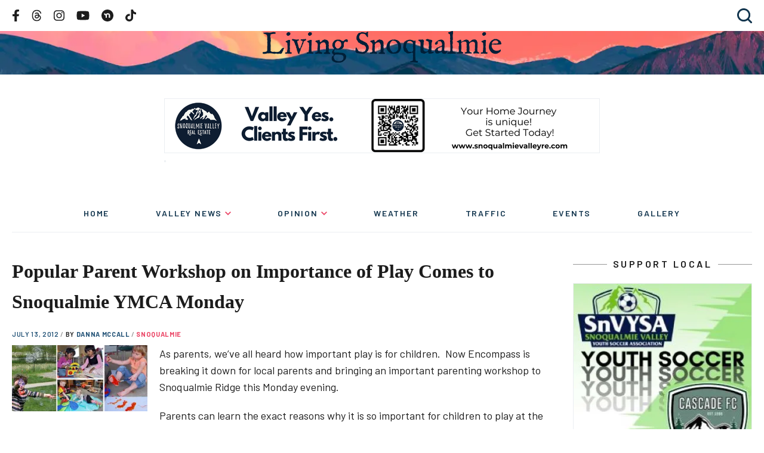

--- FILE ---
content_type: text/html; charset=UTF-8
request_url: https://livingsnoqualmie.com/popular-parent-workshop-on-importance-of-play-comes-to-snoqualmie-ymca-monday/
body_size: 35512
content:
<!DOCTYPE html>
<html lang="en-US">
	<head>
		<meta charset="UTF-8">
		<meta http-equiv="X-UA-Compatible" content="IE=edge">
		<meta name="viewport" content="width=device-width, initial-scale=1">
		<link rel="pingback" href="https://livingsnoqualmie.com/xmlrpc.php" />
		<link rel="profile" href="https://gmpg.org/xfn/11">

		<style id="jetpack-boost-critical-css">/* Critical CSS Key: singular_post */
@media all{.wp-block-button__link{align-content:center;box-sizing:border-box;display:inline-block;height:100%;text-align:center;width:100%;word-break:break-word}:where(.wp-block-button__link){border-radius:9999px;box-shadow:none;padding:calc(.667em + 2px) calc(1.333em + 2px);text-decoration:none}ul{box-sizing:border-box}.screen-reader-text{border:0;clip-path:inset(50%);height:1px;margin:-1px;overflow:hidden;padding:0;position:absolute;width:1px;word-wrap:normal!important}:where(figure){margin:0 0 1em}.wp-block-button__link{min-width:160px;padding:.75em;text-align:center;border-radius:0}button{border:0;padding:0;margin:0;border-radius:0;background:0 0}input:not([type=submit]):not([type=checkbox]):not([type=radio]),textarea{padding:var(--spacing-div2);width:100%;max-width:500px;border:1px solid var(--gray-light)}label{margin-bottom:var(--spacing-div2);display:inline-block}.hidden-text{border:0;clip:rect(0 0 0 0);height:1px;margin:-1px;overflow:hidden;padding:0;position:absolute;width:1px}img,img[width]{max-width:100%}img[width]{width:auto}img[width][height]{height:auto}svg{width:100%}.container{margin:0 auto;padding:0 var(--spacing);max-width:var(--container-width);display:block;z-index:var(--z-content);width:100%}@media (min-width:768px){.container{padding:0 var(--spacing)}}.container--xxl{max-width:var(--xxl)}figure,img{max-width:100%;height:auto}.columns{display:grid;grid-template:auto/100%;grid-gap:var(--spacing);margin:0 auto;padding:0 var(--spacing);max-width:var(--xxl);z-index:var(--z-content);width:100%}@media (min-width:1000px){.columns{grid-template:auto/calc(100% - 300px - var(--spacing-x2)) 300px;grid-gap:var(--spacing-x2)}}.column--side{margin-bottom:var(--spacing-x2)}@media (min-width:768px){.column--side{margin-bottom:17vw}}a{font-weight:700}a{color:var(--blue)}html{line-height:1.15;-webkit-text-size-adjust:100%}body{margin:0}h1{font-size:2em;margin:.67em 0}a{background-color:transparent}strong{font-weight:bolder}img{border-style:none}button,input,textarea{font-family:inherit;font-size:100%;line-height:1.15;margin:0}button,input{overflow:visible}button{text-transform:none}[type=submit],button{-webkit-appearance:button}textarea{overflow:auto}html{box-sizing:border-box}*{box-sizing:inherit}body,html{min-height:100vh;box-sizing:border-box;scroll-behavior:smooth}body{display:flex;flex-direction:column}body{font-family:var(--font-primary);text-rendering:optimizeLegibility!important;-webkit-font-smoothing:antialiased!important;line-height:var(--line-height);font-size:var(--font-size);color:var(--black)}h1{font-size:var(--h1)}h2{font-size:var(--h2)}h3{font-size:var(--h3)}h1,h2,h3{font-family:var(--font-secondary)}h1,h2,h3,p,ul{margin-bottom:var(--spacing);margin-top:0}p{line-height:var(--line-height)}.screen-reader-text{border:0;clip:rect(1px,1px,1px,1px);-webkit-clip-path:inset(50%);clip-path:inset(50%);height:1px;margin:-1px;overflow:hidden;padding:0;position:absolute;width:1px;word-wrap:normal!important}body{--h1:24px;--h2:18px;--h3:16px;--h4:14px;--font-size:14px}@media (min-width:768px){body{--h1:32px;--h2:28px;--h3:24px;--h4:18px;--font-size:18px}}body{--z-header:1000;--z-header-dropdown:1000;--z-content:10;--font-primary:"Barlow",sans-serif;--font-secondary:"Georgia",serif;--m:768px;--l:1000px;--xxl:1440px;--container-width:var(--m);--line-height:1.6;--spacing:20px;--spacing-div2:calc(var(--spacing)/2);--spacing-x2:calc(var(--spacing)*2);--spacing-x3:calc(var(--spacing)*3)}.ad-spot{margin-bottom:var(--spacing);display:flex;justify-content:center;flex-direction:column}.sidebar .ad-spot{flex-direction:column;align-items:center;margin-bottom:0}.header .ad-spot{margin-bottom:0;margin-top:var(--spacing)}@media (min-width:768px){.ad-spot{margin-bottom:var(--spacing-x2)}.header .ad-spot{margin-top:var(--spacing-x2)}}.ad-spot>.g{margin-bottom:var(--spacing);text-align:center}.ad-spot>.g a{display:inline-block;margin:0 auto}@media (min-width:768px){.ad-spot>.g{margin-bottom:var(--spacing-x2)}}.column--side .ad-spot>.g{margin-bottom:0}.ad-spot .g-col{width:100%}.ad-spot img{display:block;margin:0 auto var(--spacing-div2);border:1px solid var(--gray-light)}.comments .comment-respond label{display:block}.comments .comment-respond p{font-size:14px}.comments .comment-respond p{margin-bottom:var(--spacing-div2)}.comments .comment-author>:not(img){grid-column:2/2}.comments .says{display:none}.footer a{text-decoration:none;font-weight:500}@media (min-width:1000px){.footer__social{grid-column-start:3;grid-column-end:5}}.frontend-search-form{display:flex;flex-direction:column;margin:0 var(--spacing-div2) var(--spacing-div2)}.header .frontend-search-form{margin:0}@media (min-width:625px){.frontend-search-form{margin-bottom:var(--spacing-x2)}}.frontend-search-form__field{display:flex;margin:0 auto}.frontend-search-form__input{background:var(--white);border:1px solid var(--gray-light);padding:5px!important}.frontend-search-form__submit{margin-left:5px;background-color:var(--blue);display:block;color:var(--white);font-size:14px;padding:5px var(--spacing-div2);border-radius:5px}.adsbygoogle{background-color:var(--gray-light);border:1px solid var(--gray-light);position:relative;min-height:50px;width:100%;margin-bottom:var(--spacing)}@media (min-width:768px){.adsbygoogle{margin-bottom:var(--spacing-x2)}}.header{display:flex;flex-direction:column;z-index:var(--z-header)}.header__secondary{display:flex;justify-content:space-between;padding-top:var(--spacing-div2);padding-bottom:var(--spacing-div2);width:100%}.header__hero{background-image:url(https://livingsnoqualmie.com/wp-content/themes/snoqualmie2/images/header-internal-bg.webp);background-size:cover;background-repeat:no-repeat;background-position:bottom;aspect-ratio:1620/486;max-height:150px;display:flex;align-items:center;margin-bottom:var(--spacing);width:100%}@media (min-width:625px){.header__hero{background-position:bottom;background-size:cover}}@media (min-width:768px){.header__hero{margin-bottom:0}}.header__hero .container{width:100%}.header__nav-toggle{display:flex;align-items:center}@media (min-width:768px){.header__nav-toggle{display:none}}.header__social{display:flex;justify-content:center;width:100%;overflow:hidden;max-width:9999px}@media (min-width:768px){.header__social{justify-content:flex-start;width:auto}}.header__logo{display:flex;align-items:center;justify-content:center;margin-bottom:20px}@media (min-width:625px){.header__logo{position:relative}}.header__logo .logo{max-width:400px}.header__search{max-width:0;overflow:hidden;background-color:var(--white);grid-column-start:1;grid-column-end:4;grid-row:3;justify-self:flex-end;margin-left:auto}@media (min-width:768px){.header__menu-container{order:100}}.header__menu{max-height:0;width:100%;overflow:hidden}@media (min-width:768px){.header__menu{max-height:none;max-width:none;display:flex;align-items:center;overflow:visible;border-bottom:1px solid var(--gray-light);margin-bottom:var(--spacing-x2)}}.image{margin:0}.logo{max-width:970px;width:100%;margin-bottom:0}.logo__link{display:flex;align-items:center}.menu-header{width:100%;margin-bottom:var(--spacing)}@media (min-width:768px){.menu-header{margin-bottom:0}}.menu-header ul{list-style-type:none;padding:0}.menu-header li{display:block}@media (min-width:768px){.menu-header li{display:inline-block}}@media (min-width:768px){.menu-header__list{max-width:var(--l);gap:var(--spacing);display:flex;justify-content:space-between;align-items:stretch;flex-wrap:wrap;margin:var(--spacing-div2) auto 0}.menu-header__list>li.menu-item-has-children{position:relative}.menu-header__list>li.menu-item-has-children>a:after{content:url(https://livingsnoqualmie.com/wp-content/themes/snoqualmie2/images/chevron.svg);margin-left:5px;position:relative;top:-2px}}.menu-header__list>li>a{text-decoration:none;font-weight:700;display:block;position:relative;font-weight:600;font-size:14px;letter-spacing:.13em;text-transform:uppercase;color:var(--blue-dark);padding:5px 0}@media (min-width:768px){.menu-header__list>li>a{text-align:center;padding-bottom:var(--spacing)}.menu-header__list>li>a:before{content:"";background:var(--blue);height:7px;max-width:0;width:100%;position:absolute;bottom:0}}@media (min-width:768px){.menu-header__list>li>a{margin:var(--spacing) 0 0}}.menu-header__list>li.current-menu-parent>a:before{max-width:999px}.menu-header__list li li{display:block;margin:0}.menu-header__list li li a{font-weight:400;font-size:16px;color:var(--gray);font-family:var(--font-body);display:block;margin:0;text-decoration:none}@media (min-width:768px){.menu-header__list li li a{color:var(--black);padding:var(--spacing-div2) var(--spacing)}}.menu-header__list li li.current-menu-parent>a{color:var(--white);background-color:var(--blue)}.menu-header__list .sub-menu{margin-left:var(--spacing-div2)}@media (min-width:768px){.menu-header__list .sub-menu{visibility:hidden;opacity:0;position:absolute;left:0;background-color:var(--gray-light);padding:var(--spacing-div2) 0;margin:0;min-width:250px;z-index:var(--z-header-dropdown);box-shadow:0 10px 30px hsla(0,0%,81%,.6)}}.menu-social{height:100%;display:flex;align-items:center}.menu-social__items{align-items:center;display:flex;list-style:none;margin:0;padding:0}.footer .menu-social__items{justify-content:center;width:100%}@media (min-width:1000px){.footer .menu-social__items{justify-content:flex-end}}.menu-social__item{display:inline-block;padding:0 var(--spacing-div2)}.header .menu-social__item{padding:0 7px}@media (min-width:625px){.header .menu-social__item{padding:0 var(--spacing-div2)}}.menu-social__item:first-child{padding-left:0}.menu-social__item:last-child{padding-right:0}.menu-social__link{align-items:center;display:flex;height:100%;width:100%}.header .menu-social__link path{fill:var(--black)}.footer .menu-social__link path{fill:var(--white)}.menu-social__link svg{height:20px;width:auto}.header .menu-social__link svg{height:15px}@media (min-width:625px){.header .menu-social__link svg{height:20px}}.nav-toggle{position:relative;background:0 0;width:25px;height:16px;display:block;outline:0;grid-column-start:2}.nav-toggle__bar{width:100%;height:2px;background:var(--gray);position:absolute;left:0}.nav-toggle__bar:first-child{top:0}.nav-toggle__bar:nth-child(2){top:7px}.nav-toggle__bar:nth-child(3){bottom:0}.page-title{text-wrap:balance}.post-meta{font-weight:600;font-size:11px;letter-spacing:.06em;text-transform:uppercase;margin-bottom:var(--spacing-div2)}.post-meta__date{color:var(--blue)}.post-meta__author:before{content:" / ";color:var(--gray)}.post-meta__author-link{text-decoration:none;color:var(--blue)}.post-meta__category{display:inline}.post-meta__category:before{content:" / ";color:var(--gray)}.post-meta__category-link{text-decoration:none;color:var(--red)}.search-toggle{display:flex;align-items:center;justify-content:center;color:var(--blue-dark);text-decoration:none;font-weight:800;text-transform:uppercase;height:100%}.search-toggle svg{width:25px;height:auto;margin-left:var(--spacing-div2)}.search-toggle path{fill:var(--blue-dark)}.search-toggle__text{display:none}@media (min-width:625px){.search-toggle__text{display:block}}.sidebar__title{font-weight:600;font-size:16px;text-transform:uppercase;letter-spacing:.22em;text-align:center;color:var(--gray-dark);font-family:var(--font-primary);position:relative}.sidebar__title span{background-color:var(--white);padding:0 var(--spacing-div2)}.sidebar__title:after{content:"";border-bottom:1px solid var(--gray);position:absolute;width:100%;left:0;top:50%;z-index:-1}.sidebar__ads{margin-bottom:var(--spacing)}@media (min-width:768px){.sidebar__ads{margin-bottom:var(--spacing-x2)}}.social-share{margin-bottom:var(--spacing)}.social-share__title{margin:0 0 var(--spacing-div2);font-size:var(--h4)}.social-share__alt-text{border:0;clip:rect(0 0 0 0);height:1px;margin:-1px;overflow:hidden;padding:0;position:absolute;width:1px}.social-share__items{list-style-type:none;padding:0;margin:0}.social-share__item{display:inline-block}.social-share__item svg{max-height:20px;max-width:20px;margin-right:15px;height:100%;width:100%}.social-share__item path{fill:var(--black)}.social-share__link{display:block}.subscription-form{background:var(--gray-light);padding:var(--spacing)}.subscription-form .widgettitle{display:none}.subscription-form #subscribe-text{font-family:Barlow-Regular;font-size:14px;letter-spacing:-.01em;line-height:1.6;color:var(--black)}.subscription-form .wp-block-button__link{background-color:var(--blue)}.the-content{margin-bottom:var(--spacing)}@media (min-width:625px){.the-content{margin-bottom:var(--spacing-x2)}}@media (min-width:768px){.the-content{margin-bottom:var(--spacing-x3)}}.the-content>:where(:not(.alignleft):not(.alignright):not(.alignfull)){max-width:var(--wp--style--global--content-size);margin-left:auto!important;margin-right:auto!important}.the-content>:where(:not(.is-layout-constrained)){-webkit-margin-before:var(--wp--preset--spacing--40);margin-block-start:var(--wp--preset--spacing--40);-webkit-margin-after:0;margin-block-end:0}.the-content>.a-single{text-align:center}}</style><meta name='robots' content='index, follow, max-image-preview:large, max-snippet:-1, max-video-preview:-1' />
<link rel="preconnect" href="//fonts.googleapis.com"><link rel="preconnect" href="//fonts.gstatic.com/" crossorigin><link rel="preload" fetchpriority="high" as="image" href="https://livingsnoqualmie.com/wp-content/themes/snoqualmie2/images/header-internal-bg.webp" type="image/webp">
	<!-- This site is optimized with the Yoast SEO Premium plugin v21.5 (Yoast SEO v26.7) - https://yoast.com/wordpress/plugins/seo/ -->
	<title>Popular Parent Workshop on Importance of Play Comes to Snoqualmie YMCA Monday  - Living Snoqualmie</title>
	<meta name="description" content="As parents, we&#039;ve all heard how important play is for children.  Now Encompass is breaking it down for local parents and bringing an important parenting" />
	<link rel="canonical" href="https://prod.livingsnoqualmie.com/popular-parent-workshop-on-importance-of-play-comes-to-snoqualmie-ymca-monday/" />
	<meta property="og:locale" content="en_US" />
	<meta property="og:type" content="article" />
	<meta property="og:title" content="Popular Parent Workshop on Importance of Play Comes to Snoqualmie YMCA Monday" />
	<meta property="og:description" content="As parents, we&#039;ve all heard how important play is for children.  Now Encompass is breaking it down for local parents and bringing an important parenting" />
	<meta property="og:url" content="https://prod.livingsnoqualmie.com/popular-parent-workshop-on-importance-of-play-comes-to-snoqualmie-ymca-monday/" />
	<meta property="og:site_name" content="Living Snoqualmie" />
	<meta property="article:publisher" content="https://www.facebook.com/LivingSnoqualmie" />
	<meta property="article:published_time" content="2012-07-13T13:57:59+00:00" />
	<meta property="og:image" content="http://sp2018tqmagru.wpengine.com/wp-content/uploads/2012/07/2012-07-16-Exploring-Play-collage-iconLR.jpg" />
	<meta name="author" content="Danna McCall" />
	<meta name="twitter:card" content="summary_large_image" />
	<meta name="twitter:creator" content="@LivingSno" />
	<meta name="twitter:site" content="@LivingSno" />
	<meta name="twitter:label1" content="Written by" />
	<meta name="twitter:data1" content="Danna McCall" />
	<meta name="twitter:label2" content="Est. reading time" />
	<meta name="twitter:data2" content="1 minute" />
	<script type="application/ld+json" class="yoast-schema-graph">{"@context":"https://schema.org","@graph":[{"@type":"Article","@id":"https://prod.livingsnoqualmie.com/popular-parent-workshop-on-importance-of-play-comes-to-snoqualmie-ymca-monday/#article","isPartOf":{"@id":"https://prod.livingsnoqualmie.com/popular-parent-workshop-on-importance-of-play-comes-to-snoqualmie-ymca-monday/"},"author":{"name":"Danna McCall","@id":"https://livingsnoqualmie.com/#/schema/person/cdedf669ca65805e0ba32edbe974d26f"},"headline":"Popular Parent Workshop on Importance of Play Comes to Snoqualmie YMCA Monday","datePublished":"2012-07-13T13:57:59+00:00","mainEntityOfPage":{"@id":"https://prod.livingsnoqualmie.com/popular-parent-workshop-on-importance-of-play-comes-to-snoqualmie-ymca-monday/"},"wordCount":245,"commentCount":0,"publisher":{"@id":"https://livingsnoqualmie.com/#organization"},"image":{"@id":"https://prod.livingsnoqualmie.com/popular-parent-workshop-on-importance-of-play-comes-to-snoqualmie-ymca-monday/#primaryimage"},"thumbnailUrl":"http://livingsnoqualmie.com/wp-content/uploads/2012/07/2012-07-16-Exploring-Play-collage-iconLR.jpg","articleSection":["Snoqualmie","Snoqualmie Valley Info"],"inLanguage":"en-US","potentialAction":[{"@type":"CommentAction","name":"Comment","target":["https://prod.livingsnoqualmie.com/popular-parent-workshop-on-importance-of-play-comes-to-snoqualmie-ymca-monday/#respond"]}]},{"@type":"WebPage","@id":"https://prod.livingsnoqualmie.com/popular-parent-workshop-on-importance-of-play-comes-to-snoqualmie-ymca-monday/","url":"https://prod.livingsnoqualmie.com/popular-parent-workshop-on-importance-of-play-comes-to-snoqualmie-ymca-monday/","name":"Popular Parent Workshop on Importance of Play Comes to Snoqualmie YMCA Monday - Living Snoqualmie","isPartOf":{"@id":"https://livingsnoqualmie.com/#website"},"primaryImageOfPage":{"@id":"https://prod.livingsnoqualmie.com/popular-parent-workshop-on-importance-of-play-comes-to-snoqualmie-ymca-monday/#primaryimage"},"image":{"@id":"https://prod.livingsnoqualmie.com/popular-parent-workshop-on-importance-of-play-comes-to-snoqualmie-ymca-monday/#primaryimage"},"thumbnailUrl":"http://livingsnoqualmie.com/wp-content/uploads/2012/07/2012-07-16-Exploring-Play-collage-iconLR.jpg","datePublished":"2012-07-13T13:57:59+00:00","description":"As parents, we've all heard how important play is for children.  Now Encompass is breaking it down for local parents and bringing an important parenting","breadcrumb":{"@id":"https://prod.livingsnoqualmie.com/popular-parent-workshop-on-importance-of-play-comes-to-snoqualmie-ymca-monday/#breadcrumb"},"inLanguage":"en-US","potentialAction":[{"@type":"ReadAction","target":["https://prod.livingsnoqualmie.com/popular-parent-workshop-on-importance-of-play-comes-to-snoqualmie-ymca-monday/"]}]},{"@type":"ImageObject","inLanguage":"en-US","@id":"https://prod.livingsnoqualmie.com/popular-parent-workshop-on-importance-of-play-comes-to-snoqualmie-ymca-monday/#primaryimage","url":"http://livingsnoqualmie.com/wp-content/uploads/2012/07/2012-07-16-Exploring-Play-collage-iconLR.jpg","contentUrl":"http://livingsnoqualmie.com/wp-content/uploads/2012/07/2012-07-16-Exploring-Play-collage-iconLR.jpg"},{"@type":"BreadcrumbList","@id":"https://prod.livingsnoqualmie.com/popular-parent-workshop-on-importance-of-play-comes-to-snoqualmie-ymca-monday/#breadcrumb","itemListElement":[{"@type":"ListItem","position":1,"name":"Home","item":"https://livingsnoqualmie.com/"},{"@type":"ListItem","position":2,"name":"Popular Parent Workshop on Importance of Play Comes to Snoqualmie YMCA Monday"}]},{"@type":"WebSite","@id":"https://livingsnoqualmie.com/#website","url":"https://livingsnoqualmie.com/","name":"Living Snoqualmie","description":"News from the Wild Side","publisher":{"@id":"https://livingsnoqualmie.com/#organization"},"potentialAction":[{"@type":"SearchAction","target":{"@type":"EntryPoint","urlTemplate":"https://livingsnoqualmie.com/?s={search_term_string}"},"query-input":{"@type":"PropertyValueSpecification","valueRequired":true,"valueName":"search_term_string"}}],"inLanguage":"en-US"},{"@type":"Organization","@id":"https://livingsnoqualmie.com/#organization","name":"Living Snoqualmie","url":"https://livingsnoqualmie.com/","logo":{"@type":"ImageObject","inLanguage":"en-US","@id":"https://livingsnoqualmie.com/#/schema/logo/image/","url":"https://i0.wp.com/livingsnoqualmie.com/wp-content/uploads/2023/11/350225041_1282485125677500_2662953067954877008_n-a.jpg?fit=700%2C209&zoom=1&ssl=1","contentUrl":"https://i0.wp.com/livingsnoqualmie.com/wp-content/uploads/2023/11/350225041_1282485125677500_2662953067954877008_n-a.jpg?fit=700%2C209&zoom=1&ssl=1","width":700,"height":209,"caption":"Living Snoqualmie"},"image":{"@id":"https://livingsnoqualmie.com/#/schema/logo/image/"},"sameAs":["https://www.facebook.com/LivingSnoqualmie","https://x.com/LivingSno","https://www.instagram.com/livingsnoqualmie/"]},{"@type":"Person","@id":"https://livingsnoqualmie.com/#/schema/person/cdedf669ca65805e0ba32edbe974d26f","name":"Danna McCall","image":{"@type":"ImageObject","inLanguage":"en-US","@id":"https://livingsnoqualmie.com/#/schema/person/image/","url":"https://secure.gravatar.com/avatar/a5bc0f5f3281bb0d204ef45ae3a294a9bdf57d8fe8f6ee88b741b7be1b709795?s=96&d=mm&r=g","contentUrl":"https://secure.gravatar.com/avatar/a5bc0f5f3281bb0d204ef45ae3a294a9bdf57d8fe8f6ee88b741b7be1b709795?s=96&d=mm&r=g","caption":"Danna McCall"},"description":"This is a test","url":"https://livingsnoqualmie.com/author/jd3mccall/"}]}</script>
	<!-- / Yoast SEO Premium plugin. -->


<link rel='dns-prefetch' href='//www.googletagmanager.com' />
<link rel='dns-prefetch' href='//stats.wp.com' />
<link rel='dns-prefetch' href='//fonts.googleapis.com' />
<link rel='dns-prefetch' href='//v0.wordpress.com' />
<link rel='dns-prefetch' href='//pagead2.googlesyndication.com' />
<link rel='preconnect' href='//i0.wp.com' />
<link rel='preconnect' href='//c0.wp.com' />
<link rel="alternate" type="application/rss+xml" title="Living Snoqualmie &raquo; Feed" href="https://livingsnoqualmie.com/feed/" />
<link rel="alternate" type="application/rss+xml" title="Living Snoqualmie &raquo; Comments Feed" href="https://livingsnoqualmie.com/comments/feed/" />
<link rel="alternate" type="text/calendar" title="Living Snoqualmie &raquo; iCal Feed" href="https://livingsnoqualmie.com/events/?ical=1" />
<link rel="alternate" title="oEmbed (JSON)" type="application/json+oembed" href="https://livingsnoqualmie.com/wp-json/oembed/1.0/embed?url=https%3A%2F%2Flivingsnoqualmie.com%2Fpopular-parent-workshop-on-importance-of-play-comes-to-snoqualmie-ymca-monday%2F" />
<link rel="alternate" title="oEmbed (XML)" type="text/xml+oembed" href="https://livingsnoqualmie.com/wp-json/oembed/1.0/embed?url=https%3A%2F%2Flivingsnoqualmie.com%2Fpopular-parent-workshop-on-importance-of-play-comes-to-snoqualmie-ymca-monday%2F&#038;format=xml" />
		<!-- This site uses the Google Analytics by MonsterInsights plugin v9.11.1 - Using Analytics tracking - https://www.monsterinsights.com/ -->
							<script src="//www.googletagmanager.com/gtag/js?id=G-Y3LK1V410Q"  data-cfasync="false" data-wpfc-render="false" async></script>
			<script data-cfasync="false" data-wpfc-render="false">
				var mi_version = '9.11.1';
				var mi_track_user = true;
				var mi_no_track_reason = '';
								var MonsterInsightsDefaultLocations = {"page_location":"https:\/\/livingsnoqualmie.com\/popular-parent-workshop-on-importance-of-play-comes-to-snoqualmie-ymca-monday\/"};
								if ( typeof MonsterInsightsPrivacyGuardFilter === 'function' ) {
					var MonsterInsightsLocations = (typeof MonsterInsightsExcludeQuery === 'object') ? MonsterInsightsPrivacyGuardFilter( MonsterInsightsExcludeQuery ) : MonsterInsightsPrivacyGuardFilter( MonsterInsightsDefaultLocations );
				} else {
					var MonsterInsightsLocations = (typeof MonsterInsightsExcludeQuery === 'object') ? MonsterInsightsExcludeQuery : MonsterInsightsDefaultLocations;
				}

								var disableStrs = [
										'ga-disable-G-Y3LK1V410Q',
									];

				/* Function to detect opted out users */
				function __gtagTrackerIsOptedOut() {
					for (var index = 0; index < disableStrs.length; index++) {
						if (document.cookie.indexOf(disableStrs[index] + '=true') > -1) {
							return true;
						}
					}

					return false;
				}

				/* Disable tracking if the opt-out cookie exists. */
				if (__gtagTrackerIsOptedOut()) {
					for (var index = 0; index < disableStrs.length; index++) {
						window[disableStrs[index]] = true;
					}
				}

				/* Opt-out function */
				function __gtagTrackerOptout() {
					for (var index = 0; index < disableStrs.length; index++) {
						document.cookie = disableStrs[index] + '=true; expires=Thu, 31 Dec 2099 23:59:59 UTC; path=/';
						window[disableStrs[index]] = true;
					}
				}

				if ('undefined' === typeof gaOptout) {
					function gaOptout() {
						__gtagTrackerOptout();
					}
				}
								window.dataLayer = window.dataLayer || [];

				window.MonsterInsightsDualTracker = {
					helpers: {},
					trackers: {},
				};
				if (mi_track_user) {
					function __gtagDataLayer() {
						dataLayer.push(arguments);
					}

					function __gtagTracker(type, name, parameters) {
						if (!parameters) {
							parameters = {};
						}

						if (parameters.send_to) {
							__gtagDataLayer.apply(null, arguments);
							return;
						}

						if (type === 'event') {
														parameters.send_to = monsterinsights_frontend.v4_id;
							var hookName = name;
							if (typeof parameters['event_category'] !== 'undefined') {
								hookName = parameters['event_category'] + ':' + name;
							}

							if (typeof MonsterInsightsDualTracker.trackers[hookName] !== 'undefined') {
								MonsterInsightsDualTracker.trackers[hookName](parameters);
							} else {
								__gtagDataLayer('event', name, parameters);
							}
							
						} else {
							__gtagDataLayer.apply(null, arguments);
						}
					}

					__gtagTracker('js', new Date());
					__gtagTracker('set', {
						'developer_id.dZGIzZG': true,
											});
					if ( MonsterInsightsLocations.page_location ) {
						__gtagTracker('set', MonsterInsightsLocations);
					}
										__gtagTracker('config', 'G-Y3LK1V410Q', {"forceSSL":"true","link_attribution":"true"} );
										window.gtag = __gtagTracker;										(function () {
						/* https://developers.google.com/analytics/devguides/collection/analyticsjs/ */
						/* ga and __gaTracker compatibility shim. */
						var noopfn = function () {
							return null;
						};
						var newtracker = function () {
							return new Tracker();
						};
						var Tracker = function () {
							return null;
						};
						var p = Tracker.prototype;
						p.get = noopfn;
						p.set = noopfn;
						p.send = function () {
							var args = Array.prototype.slice.call(arguments);
							args.unshift('send');
							__gaTracker.apply(null, args);
						};
						var __gaTracker = function () {
							var len = arguments.length;
							if (len === 0) {
								return;
							}
							var f = arguments[len - 1];
							if (typeof f !== 'object' || f === null || typeof f.hitCallback !== 'function') {
								if ('send' === arguments[0]) {
									var hitConverted, hitObject = false, action;
									if ('event' === arguments[1]) {
										if ('undefined' !== typeof arguments[3]) {
											hitObject = {
												'eventAction': arguments[3],
												'eventCategory': arguments[2],
												'eventLabel': arguments[4],
												'value': arguments[5] ? arguments[5] : 1,
											}
										}
									}
									if ('pageview' === arguments[1]) {
										if ('undefined' !== typeof arguments[2]) {
											hitObject = {
												'eventAction': 'page_view',
												'page_path': arguments[2],
											}
										}
									}
									if (typeof arguments[2] === 'object') {
										hitObject = arguments[2];
									}
									if (typeof arguments[5] === 'object') {
										Object.assign(hitObject, arguments[5]);
									}
									if ('undefined' !== typeof arguments[1].hitType) {
										hitObject = arguments[1];
										if ('pageview' === hitObject.hitType) {
											hitObject.eventAction = 'page_view';
										}
									}
									if (hitObject) {
										action = 'timing' === arguments[1].hitType ? 'timing_complete' : hitObject.eventAction;
										hitConverted = mapArgs(hitObject);
										__gtagTracker('event', action, hitConverted);
									}
								}
								return;
							}

							function mapArgs(args) {
								var arg, hit = {};
								var gaMap = {
									'eventCategory': 'event_category',
									'eventAction': 'event_action',
									'eventLabel': 'event_label',
									'eventValue': 'event_value',
									'nonInteraction': 'non_interaction',
									'timingCategory': 'event_category',
									'timingVar': 'name',
									'timingValue': 'value',
									'timingLabel': 'event_label',
									'page': 'page_path',
									'location': 'page_location',
									'title': 'page_title',
									'referrer' : 'page_referrer',
								};
								for (arg in args) {
																		if (!(!args.hasOwnProperty(arg) || !gaMap.hasOwnProperty(arg))) {
										hit[gaMap[arg]] = args[arg];
									} else {
										hit[arg] = args[arg];
									}
								}
								return hit;
							}

							try {
								f.hitCallback();
							} catch (ex) {
							}
						};
						__gaTracker.create = newtracker;
						__gaTracker.getByName = newtracker;
						__gaTracker.getAll = function () {
							return [];
						};
						__gaTracker.remove = noopfn;
						__gaTracker.loaded = true;
						window['__gaTracker'] = __gaTracker;
					})();
									} else {
										console.log("");
					(function () {
						function __gtagTracker() {
							return null;
						}

						window['__gtagTracker'] = __gtagTracker;
						window['gtag'] = __gtagTracker;
					})();
									}
			</script>
							<!-- / Google Analytics by MonsterInsights -->
		
<!-- No Concat CSS wp-img-auto-sizes-contain => Maybe Not Static File  -->

<!-- No Concat CSS wp-emoji-styles => Maybe Not Static File  -->

<!-- No Concat CSS google => Maybe Not Static File //fonts.googleapis.com/css2?family=Barlow:ital,wght@0,400;0,600;0,700;1,400&amp;display=swap	 -->
<noscript><link data-handles='wp-block-library,responsive-lightbox-tosrus,wp-polls,theme' rel='stylesheet' id='all-css-eacece361c4b16f889ea56c1ff50848a' href='https://livingsnoqualmie.com/_jb_static/??a3a4fd22ea' type='text/css' media='all' /></noscript><link data-media="all" onload="this.media=this.dataset.media; delete this.dataset.media; this.removeAttribute( &apos;onload&apos; );" data-handles='wp-block-library,responsive-lightbox-tosrus,wp-polls,theme' rel='stylesheet' id='all-css-eacece361c4b16f889ea56c1ff50848a' href='https://livingsnoqualmie.com/_jb_static/??a3a4fd22ea' type='text/css' media="not all" />

<!-- No Concat CSS global-styles => Maybe Not Static File  -->

<!-- No Concat CSS core-block-supports-duotone => Maybe Not Static File  -->
<style id='global-styles-inline-css'>
:root{--wp--preset--aspect-ratio--square: 1;--wp--preset--aspect-ratio--4-3: 4/3;--wp--preset--aspect-ratio--3-4: 3/4;--wp--preset--aspect-ratio--3-2: 3/2;--wp--preset--aspect-ratio--2-3: 2/3;--wp--preset--aspect-ratio--16-9: 16/9;--wp--preset--aspect-ratio--9-16: 9/16;--wp--preset--color--black: #1C1C1C;--wp--preset--color--cyan-bluish-gray: #abb8c3;--wp--preset--color--white: #ffffff;--wp--preset--color--pale-pink: #f78da7;--wp--preset--color--vivid-red: #cf2e2e;--wp--preset--color--luminous-vivid-orange: #ff6900;--wp--preset--color--luminous-vivid-amber: #fcb900;--wp--preset--color--light-green-cyan: #7bdcb5;--wp--preset--color--vivid-green-cyan: #00d084;--wp--preset--color--pale-cyan-blue: #8ed1fc;--wp--preset--color--vivid-cyan-blue: #0693e3;--wp--preset--color--vivid-purple: #9b51e0;--wp--preset--color--blue-dark: #12354E;--wp--preset--color--blue: #225276;--wp--preset--color--blue-light: #8ED1FC;--wp--preset--color--gray: #979797;--wp--preset--color--gray-light: #EBEEF2;--wp--preset--color--tan: #F9D3A1;--wp--preset--color--red: #EB4666;--wp--preset--gradient--vivid-cyan-blue-to-vivid-purple: linear-gradient(135deg,rgb(6,147,227) 0%,rgb(155,81,224) 100%);--wp--preset--gradient--light-green-cyan-to-vivid-green-cyan: linear-gradient(135deg,rgb(122,220,180) 0%,rgb(0,208,130) 100%);--wp--preset--gradient--luminous-vivid-amber-to-luminous-vivid-orange: linear-gradient(135deg,rgb(252,185,0) 0%,rgb(255,105,0) 100%);--wp--preset--gradient--luminous-vivid-orange-to-vivid-red: linear-gradient(135deg,rgb(255,105,0) 0%,rgb(207,46,46) 100%);--wp--preset--gradient--very-light-gray-to-cyan-bluish-gray: linear-gradient(135deg,rgb(238,238,238) 0%,rgb(169,184,195) 100%);--wp--preset--gradient--cool-to-warm-spectrum: linear-gradient(135deg,rgb(74,234,220) 0%,rgb(151,120,209) 20%,rgb(207,42,186) 40%,rgb(238,44,130) 60%,rgb(251,105,98) 80%,rgb(254,248,76) 100%);--wp--preset--gradient--blush-light-purple: linear-gradient(135deg,rgb(255,206,236) 0%,rgb(152,150,240) 100%);--wp--preset--gradient--blush-bordeaux: linear-gradient(135deg,rgb(254,205,165) 0%,rgb(254,45,45) 50%,rgb(107,0,62) 100%);--wp--preset--gradient--luminous-dusk: linear-gradient(135deg,rgb(255,203,112) 0%,rgb(199,81,192) 50%,rgb(65,88,208) 100%);--wp--preset--gradient--pale-ocean: linear-gradient(135deg,rgb(255,245,203) 0%,rgb(182,227,212) 50%,rgb(51,167,181) 100%);--wp--preset--gradient--electric-grass: linear-gradient(135deg,rgb(202,248,128) 0%,rgb(113,206,126) 100%);--wp--preset--gradient--midnight: linear-gradient(135deg,rgb(2,3,129) 0%,rgb(40,116,252) 100%);--wp--preset--font-size--small: clamp(0.625rem, 0.3865rem + 0.6107vw, 0.875rem);--wp--preset--font-size--medium: var(--h4);--wp--preset--font-size--large: var(--h3);--wp--preset--font-size--x-large: 42px;--wp--preset--font-size--extra-large: var(--h2);--wp--preset--font-family--font-primary: var(--font-primary);--wp--preset--font-family--font-secondary: var(--font-secondary);--wp--preset--spacing--20: 0.44rem;--wp--preset--spacing--30: 10px;--wp--preset--spacing--40: 20px;--wp--preset--spacing--50: 40px;--wp--preset--spacing--60: 80px;--wp--preset--spacing--70: 160px;--wp--preset--spacing--80: 320px;--wp--preset--shadow--natural: 6px 6px 9px rgba(0, 0, 0, 0.2);--wp--preset--shadow--deep: 12px 12px 50px rgba(0, 0, 0, 0.4);--wp--preset--shadow--sharp: 6px 6px 0px rgba(0, 0, 0, 0.2);--wp--preset--shadow--outlined: 6px 6px 0px -3px rgb(255, 255, 255), 6px 6px rgb(0, 0, 0);--wp--preset--shadow--crisp: 6px 6px 0px rgb(0, 0, 0);}:root { --wp--style--global--content-size: 1060px;--wp--style--global--wide-size: 1440px; }:where(body) { margin: 0; }.wp-site-blocks { padding-top: var(--wp--style--root--padding-top); padding-bottom: var(--wp--style--root--padding-bottom); }.has-global-padding { padding-right: var(--wp--style--root--padding-right); padding-left: var(--wp--style--root--padding-left); }.has-global-padding > .alignfull { margin-right: calc(var(--wp--style--root--padding-right) * -1); margin-left: calc(var(--wp--style--root--padding-left) * -1); }.has-global-padding :where(:not(.alignfull.is-layout-flow) > .has-global-padding:not(.wp-block-block, .alignfull)) { padding-right: 0; padding-left: 0; }.has-global-padding :where(:not(.alignfull.is-layout-flow) > .has-global-padding:not(.wp-block-block, .alignfull)) > .alignfull { margin-left: 0; margin-right: 0; }.wp-site-blocks > .alignleft { float: left; margin-right: 2em; }.wp-site-blocks > .alignright { float: right; margin-left: 2em; }.wp-site-blocks > .aligncenter { justify-content: center; margin-left: auto; margin-right: auto; }:where(.wp-site-blocks) > * { margin-block-start: 40px; margin-block-end: 0; }:where(.wp-site-blocks) > :first-child { margin-block-start: 0; }:where(.wp-site-blocks) > :last-child { margin-block-end: 0; }:root { --wp--style--block-gap: 40px; }:root :where(.is-layout-flow) > :first-child{margin-block-start: 0;}:root :where(.is-layout-flow) > :last-child{margin-block-end: 0;}:root :where(.is-layout-flow) > *{margin-block-start: 40px;margin-block-end: 0;}:root :where(.is-layout-constrained) > :first-child{margin-block-start: 0;}:root :where(.is-layout-constrained) > :last-child{margin-block-end: 0;}:root :where(.is-layout-constrained) > *{margin-block-start: 40px;margin-block-end: 0;}:root :where(.is-layout-flex){gap: 40px;}:root :where(.is-layout-grid){gap: 40px;}.is-layout-flow > .alignleft{float: left;margin-inline-start: 0;margin-inline-end: 2em;}.is-layout-flow > .alignright{float: right;margin-inline-start: 2em;margin-inline-end: 0;}.is-layout-flow > .aligncenter{margin-left: auto !important;margin-right: auto !important;}.is-layout-constrained > .alignleft{float: left;margin-inline-start: 0;margin-inline-end: 2em;}.is-layout-constrained > .alignright{float: right;margin-inline-start: 2em;margin-inline-end: 0;}.is-layout-constrained > .aligncenter{margin-left: auto !important;margin-right: auto !important;}.is-layout-constrained > :where(:not(.alignleft):not(.alignright):not(.alignfull)){max-width: var(--wp--style--global--content-size);margin-left: auto !important;margin-right: auto !important;}.is-layout-constrained > .alignwide{max-width: var(--wp--style--global--wide-size);}body .is-layout-flex{display: flex;}.is-layout-flex{flex-wrap: wrap;align-items: center;}.is-layout-flex > :is(*, div){margin: 0;}body .is-layout-grid{display: grid;}.is-layout-grid > :is(*, div){margin: 0;}body{color: var(--black);font-family: var(--font-primary);font-size: clamp(0.875rem, 0.6365rem + 0.6107vw, 1.125rem);line-height: 1.6;--wp--style--root--padding-top: 0;--wp--style--root--padding-right: 20px;--wp--style--root--padding-bottom: 0;--wp--style--root--padding-left: 20px;}a:where(:not(.wp-element-button)){text-decoration: underline;}:root :where(.wp-element-button, .wp-block-button__link){background-color: #32373c;border-width: 0;color: #fff;font-family: inherit;font-size: inherit;font-style: inherit;font-weight: inherit;letter-spacing: inherit;line-height: inherit;padding-top: calc(0.667em + 2px);padding-right: calc(1.333em + 2px);padding-bottom: calc(0.667em + 2px);padding-left: calc(1.333em + 2px);text-decoration: none;text-transform: inherit;}.has-black-color{color: var(--wp--preset--color--black) !important;}.has-cyan-bluish-gray-color{color: var(--wp--preset--color--cyan-bluish-gray) !important;}.has-white-color{color: var(--wp--preset--color--white) !important;}.has-pale-pink-color{color: var(--wp--preset--color--pale-pink) !important;}.has-vivid-red-color{color: var(--wp--preset--color--vivid-red) !important;}.has-luminous-vivid-orange-color{color: var(--wp--preset--color--luminous-vivid-orange) !important;}.has-luminous-vivid-amber-color{color: var(--wp--preset--color--luminous-vivid-amber) !important;}.has-light-green-cyan-color{color: var(--wp--preset--color--light-green-cyan) !important;}.has-vivid-green-cyan-color{color: var(--wp--preset--color--vivid-green-cyan) !important;}.has-pale-cyan-blue-color{color: var(--wp--preset--color--pale-cyan-blue) !important;}.has-vivid-cyan-blue-color{color: var(--wp--preset--color--vivid-cyan-blue) !important;}.has-vivid-purple-color{color: var(--wp--preset--color--vivid-purple) !important;}.has-blue-dark-color{color: var(--wp--preset--color--blue-dark) !important;}.has-blue-color{color: var(--wp--preset--color--blue) !important;}.has-blue-light-color{color: var(--wp--preset--color--blue-light) !important;}.has-gray-color{color: var(--wp--preset--color--gray) !important;}.has-gray-light-color{color: var(--wp--preset--color--gray-light) !important;}.has-tan-color{color: var(--wp--preset--color--tan) !important;}.has-red-color{color: var(--wp--preset--color--red) !important;}.has-black-background-color{background-color: var(--wp--preset--color--black) !important;}.has-cyan-bluish-gray-background-color{background-color: var(--wp--preset--color--cyan-bluish-gray) !important;}.has-white-background-color{background-color: var(--wp--preset--color--white) !important;}.has-pale-pink-background-color{background-color: var(--wp--preset--color--pale-pink) !important;}.has-vivid-red-background-color{background-color: var(--wp--preset--color--vivid-red) !important;}.has-luminous-vivid-orange-background-color{background-color: var(--wp--preset--color--luminous-vivid-orange) !important;}.has-luminous-vivid-amber-background-color{background-color: var(--wp--preset--color--luminous-vivid-amber) !important;}.has-light-green-cyan-background-color{background-color: var(--wp--preset--color--light-green-cyan) !important;}.has-vivid-green-cyan-background-color{background-color: var(--wp--preset--color--vivid-green-cyan) !important;}.has-pale-cyan-blue-background-color{background-color: var(--wp--preset--color--pale-cyan-blue) !important;}.has-vivid-cyan-blue-background-color{background-color: var(--wp--preset--color--vivid-cyan-blue) !important;}.has-vivid-purple-background-color{background-color: var(--wp--preset--color--vivid-purple) !important;}.has-blue-dark-background-color{background-color: var(--wp--preset--color--blue-dark) !important;}.has-blue-background-color{background-color: var(--wp--preset--color--blue) !important;}.has-blue-light-background-color{background-color: var(--wp--preset--color--blue-light) !important;}.has-gray-background-color{background-color: var(--wp--preset--color--gray) !important;}.has-gray-light-background-color{background-color: var(--wp--preset--color--gray-light) !important;}.has-tan-background-color{background-color: var(--wp--preset--color--tan) !important;}.has-red-background-color{background-color: var(--wp--preset--color--red) !important;}.has-black-border-color{border-color: var(--wp--preset--color--black) !important;}.has-cyan-bluish-gray-border-color{border-color: var(--wp--preset--color--cyan-bluish-gray) !important;}.has-white-border-color{border-color: var(--wp--preset--color--white) !important;}.has-pale-pink-border-color{border-color: var(--wp--preset--color--pale-pink) !important;}.has-vivid-red-border-color{border-color: var(--wp--preset--color--vivid-red) !important;}.has-luminous-vivid-orange-border-color{border-color: var(--wp--preset--color--luminous-vivid-orange) !important;}.has-luminous-vivid-amber-border-color{border-color: var(--wp--preset--color--luminous-vivid-amber) !important;}.has-light-green-cyan-border-color{border-color: var(--wp--preset--color--light-green-cyan) !important;}.has-vivid-green-cyan-border-color{border-color: var(--wp--preset--color--vivid-green-cyan) !important;}.has-pale-cyan-blue-border-color{border-color: var(--wp--preset--color--pale-cyan-blue) !important;}.has-vivid-cyan-blue-border-color{border-color: var(--wp--preset--color--vivid-cyan-blue) !important;}.has-vivid-purple-border-color{border-color: var(--wp--preset--color--vivid-purple) !important;}.has-blue-dark-border-color{border-color: var(--wp--preset--color--blue-dark) !important;}.has-blue-border-color{border-color: var(--wp--preset--color--blue) !important;}.has-blue-light-border-color{border-color: var(--wp--preset--color--blue-light) !important;}.has-gray-border-color{border-color: var(--wp--preset--color--gray) !important;}.has-gray-light-border-color{border-color: var(--wp--preset--color--gray-light) !important;}.has-tan-border-color{border-color: var(--wp--preset--color--tan) !important;}.has-red-border-color{border-color: var(--wp--preset--color--red) !important;}.has-vivid-cyan-blue-to-vivid-purple-gradient-background{background: var(--wp--preset--gradient--vivid-cyan-blue-to-vivid-purple) !important;}.has-light-green-cyan-to-vivid-green-cyan-gradient-background{background: var(--wp--preset--gradient--light-green-cyan-to-vivid-green-cyan) !important;}.has-luminous-vivid-amber-to-luminous-vivid-orange-gradient-background{background: var(--wp--preset--gradient--luminous-vivid-amber-to-luminous-vivid-orange) !important;}.has-luminous-vivid-orange-to-vivid-red-gradient-background{background: var(--wp--preset--gradient--luminous-vivid-orange-to-vivid-red) !important;}.has-very-light-gray-to-cyan-bluish-gray-gradient-background{background: var(--wp--preset--gradient--very-light-gray-to-cyan-bluish-gray) !important;}.has-cool-to-warm-spectrum-gradient-background{background: var(--wp--preset--gradient--cool-to-warm-spectrum) !important;}.has-blush-light-purple-gradient-background{background: var(--wp--preset--gradient--blush-light-purple) !important;}.has-blush-bordeaux-gradient-background{background: var(--wp--preset--gradient--blush-bordeaux) !important;}.has-luminous-dusk-gradient-background{background: var(--wp--preset--gradient--luminous-dusk) !important;}.has-pale-ocean-gradient-background{background: var(--wp--preset--gradient--pale-ocean) !important;}.has-electric-grass-gradient-background{background: var(--wp--preset--gradient--electric-grass) !important;}.has-midnight-gradient-background{background: var(--wp--preset--gradient--midnight) !important;}.has-small-font-size{font-size: var(--wp--preset--font-size--small) !important;}.has-medium-font-size{font-size: var(--wp--preset--font-size--medium) !important;}.has-large-font-size{font-size: var(--wp--preset--font-size--large) !important;}.has-x-large-font-size{font-size: var(--wp--preset--font-size--x-large) !important;}.has-extra-large-font-size{font-size: var(--wp--preset--font-size--extra-large) !important;}.has-font-primary-font-family{font-family: var(--wp--preset--font-family--font-primary) !important;}.has-font-secondary-font-family{font-family: var(--wp--preset--font-family--font-secondary) !important;}
/*# sourceURL=global-styles-inline-css */
</style>

<style id='wp-polls-inline-css'>
.wp-polls .pollbar {
	margin: 1px;
	font-size: 6px;
	line-height: 8px;
	height: 8px;
	background-image: url('https://livingsnoqualmie.com/wp-content/plugins/wp-polls/images/default/pollbg.gif');
	border: 1px solid #c8c8c8;
}

/*# sourceURL=wp-polls-inline-css */
</style>
<style id='wp-img-auto-sizes-contain-inline-css'>
img:is([sizes=auto i],[sizes^="auto," i]){contain-intrinsic-size:3000px 1500px}
/*# sourceURL=wp-img-auto-sizes-contain-inline-css */
</style>
<style id='wp-emoji-styles-inline-css'>

	img.wp-smiley, img.emoji {
		display: inline !important;
		border: none !important;
		box-shadow: none !important;
		height: 1em !important;
		width: 1em !important;
		margin: 0 0.07em !important;
		vertical-align: -0.1em !important;
		background: none !important;
		padding: 0 !important;
	}
/*# sourceURL=wp-emoji-styles-inline-css */
</style>
<noscript><link rel='stylesheet' id='google-css' href='//fonts.googleapis.com/css2?family=Barlow:ital,wght@0,400;0,600;0,700;1,400&#038;display=swap' media='all' />
</noscript><link data-media="all" onload="this.media=this.dataset.media; delete this.dataset.media; this.removeAttribute( &apos;onload&apos; );" rel='stylesheet' id='google-css' href='//fonts.googleapis.com/css2?family=Barlow:ital,wght@0,400;0,600;0,700;1,400&#038;display=swap' media="not all" />

<!-- No Concat JS jquery-core => Excluded option -->

<!-- No Concat JS responsive-lightbox-sanitizer => Has Inline Content -->

<!-- No Concat JS underscore => Excluded option -->

<!-- No Concat JS responsive-lightbox => Has Inline Content -->

<!-- No Concat JS google_gtagjs => Maybe Not Static File https://www.googletagmanager.com/gtag/js?id=GT-PLV8Q55 -->
<script data-handles='monsterinsights-frontend-script' type='text/javascript' src='https://livingsnoqualmie.com/wp-content/plugins/google-analytics-premium/assets/js/frontend-gtag.js?m=1734618086'></script>
<script data-cfasync="false" data-wpfc-render="false" id='monsterinsights-frontend-script-js-extra'>var monsterinsights_frontend = {"js_events_tracking":"true","download_extensions":"doc,pdf,ppt,zip,xls,docx,pptx,xlsx","inbound_paths":"[{\"path\":\"\\\/go\\\/\",\"label\":\"affiliate\"},{\"path\":\"\\\/recommend\\\/\",\"label\":\"affiliate\"}]","home_url":"https:\/\/livingsnoqualmie.com","hash_tracking":"false","v4_id":"G-Y3LK1V410Q"};</script>
<script src="https://livingsnoqualmie.com/wp-includes/js/jquery/jquery.min.js?ver=3.7.1" id="jquery-core-js"></script>
<script data-handles='jquery-migrate,dompurify' type='text/javascript' src='https://livingsnoqualmie.com/_jb_static/??4c97951205'></script>
<script id="responsive-lightbox-sanitizer-js-before">
window.RLG = window.RLG || {}; window.RLG.sanitizeAllowedHosts = ["youtube.com","www.youtube.com","youtu.be","vimeo.com","player.vimeo.com"];
//# sourceURL=responsive-lightbox-sanitizer-js-before
</script>
<script src="https://livingsnoqualmie.com/wp-content/plugins/responsive-lightbox/js/sanitizer.js?ver=2.6.1" id="responsive-lightbox-sanitizer-js"></script>
<script data-handles='responsive-lightbox-tosrus' type='text/javascript' src='https://livingsnoqualmie.com/wp-content/plugins/responsive-lightbox/assets/tosrus/jquery.tosrus.min.js?m=1768590434'></script>
<script src='https://livingsnoqualmie.com/wp-content/plugins/the-events-calendar/common/build/js/underscore-before.js'></script>
<script src="https://livingsnoqualmie.com/wp-includes/js/underscore.min.js?ver=1.13.7" id="underscore-js"></script>
<script src='https://livingsnoqualmie.com/wp-content/plugins/the-events-calendar/common/build/js/underscore-after.js'></script>
<script data-handles='responsive-lightbox-infinite-scroll' type='text/javascript' src='https://livingsnoqualmie.com/wp-content/plugins/responsive-lightbox/assets/infinitescroll/infinite-scroll.pkgd.min.js?m=1768590434'></script>
<script id="responsive-lightbox-js-before">
var rlArgs = {"script":"tosrus","selector":"lightbox","customEvents":"","activeGalleries":true,"effect":"slide","infinite":true,"keys":false,"autoplay":false,"pauseOnHover":true,"timeout":4000,"pagination":true,"paginationType":"thumbnails","closeOnClick":false,"woocommerce_gallery":false,"ajaxurl":"https:\/\/livingsnoqualmie.com\/wp-admin\/admin-ajax.php","nonce":"7ea15eaf33","preview":false,"postId":8319,"scriptExtension":false};

//# sourceURL=responsive-lightbox-js-before
</script>
<script src="https://livingsnoqualmie.com/wp-content/plugins/responsive-lightbox/js/front.js?ver=2.6.1" id="responsive-lightbox-js"></script>

<!-- Google tag (gtag.js) snippet added by Site Kit -->
<!-- Google Analytics snippet added by Site Kit -->
<script src="https://www.googletagmanager.com/gtag/js?id=GT-PLV8Q55" id="google_gtagjs-js" async></script>
<script id="google_gtagjs-js-after">
window.dataLayer = window.dataLayer || [];function gtag(){dataLayer.push(arguments);}
gtag("set","linker",{"domains":["livingsnoqualmie.com"]});
gtag("js", new Date());
gtag("set", "developer_id.dZTNiMT", true);
gtag("config", "GT-PLV8Q55");
//# sourceURL=google_gtagjs-js-after
</script>
<link rel="https://api.w.org/" href="https://livingsnoqualmie.com/wp-json/" /><link rel="alternate" title="JSON" type="application/json" href="https://livingsnoqualmie.com/wp-json/wp/v2/posts/8319" /><link rel="EditURI" type="application/rsd+xml" title="RSD" href="https://livingsnoqualmie.com/xmlrpc.php?rsd" />

<link rel='shortlink' href='https://wp.me/p2eMc3-2ab' />
<style>#wp-admin-bar-gform-forms, #wp-admin-bar-wp-mail-smtp-menu, #wp-admin-bar-comments, #wp-admin-bar-wpseo-menu, #wp-admin-bar-llar-root, #wp-admin-bar-searchwp, #wp-admin-bar-duplicate-post, #wp-admin-bar-tribe-events, #wp-admin-bar-wpforms-menu{ display: none; }</style>
<!-- This site is using AdRotate Professional v5.26.2 to display their advertisements - https://ajdg.solutions/ -->
<!-- AdRotate CSS -->
<style type="text/css" media="screen">
	.g { margin:0px; padding:0px; overflow:hidden; line-height:1; zoom:1; }
	.g img { height:auto; }
	.g-col { position:relative; float:left; }
	.g-col:first-child { margin-left: 0; }
	.g-col:last-child { margin-right: 0; }
	.g-wall { display:block; position:fixed; left:0; top:0; width:100%; height:100%; z-index:-1; }
	.woocommerce-page .g, .bbpress-wrapper .g { margin: 20px auto; clear:both; }
	.g-3 { margin:1px 1px 1px 1px; }
	.g-7 {  margin: 0 auto; }
	.g-8 {  margin: 0 auto; }
	.g-10 {  margin: 0 auto; }
	.g-13 { margin:0px; 0px 0px 0px; float:left; clear:left; }
	.g-14 { min-width:0px; max-width:300px; }
	.b-14 { margin:0px 0px 0px 0px; }
	.g-15 { margin:0px 0px 0px 0px; float:left; clear:left; }
	@media only screen and (max-width: 480px) {
		.g-col, .g-dyn, .g-single { width:100%; margin-left:0; margin-right:0; }
		.woocommerce-page .g, .bbpress-wrapper .g { margin: 10px auto; }
	}
</style>
<!-- /AdRotate CSS -->

<meta name="generator" content="Site Kit by Google 1.170.0" /><meta name="tec-api-version" content="v1"><meta name="tec-api-origin" content="https://livingsnoqualmie.com"><link rel="alternate" href="https://livingsnoqualmie.com/wp-json/tribe/events/v1/" />	<style>img#wpstats{display:none}</style>
			<style type="text/css">
		#wp-admin-bar-acf-options-theme-options .ab-icon:before {
			content: "\f319";
			top: 3px;
		}
	</style>
	<meta name="google-site-verification" content="4RSPUfUIBfF4h7cbI3fg6dyIf08EvIbJJ62ROk3Hbrc">
<!-- Google AdSense meta tags added by Site Kit -->
<meta name="google-adsense-platform-account" content="ca-host-pub-2644536267352236">
<meta name="google-adsense-platform-domain" content="sitekit.withgoogle.com">
<!-- End Google AdSense meta tags added by Site Kit -->

<!-- Google AdSense snippet added by Site Kit -->
<script async src="https://pagead2.googlesyndication.com/pagead/js/adsbygoogle.js?client=ca-pub-4834312971734307&amp;host=ca-host-pub-2644536267352236" crossorigin="anonymous"></script>

<!-- End Google AdSense snippet added by Site Kit -->
<link rel="icon" href="https://i0.wp.com/livingsnoqualmie.com/wp-content/uploads/2023/10/cropped-favicon.png?fit=32%2C32&#038;zoom=1&#038;ssl=1" sizes="32x32" />
<link rel="icon" href="https://i0.wp.com/livingsnoqualmie.com/wp-content/uploads/2023/10/cropped-favicon.png?fit=192%2C192&#038;zoom=1&#038;ssl=1" sizes="192x192" />
<link rel="apple-touch-icon" href="https://i0.wp.com/livingsnoqualmie.com/wp-content/uploads/2023/10/cropped-favicon.png?fit=180%2C180&#038;zoom=1&#038;ssl=1" />
<meta name="msapplication-TileImage" content="https://i0.wp.com/livingsnoqualmie.com/wp-content/uploads/2023/10/cropped-favicon.png?fit=270%2C270&#038;zoom=1&#038;ssl=1" />
		<style id="wp-custom-css">
			.tribe-events-calendar-latest-past__event-featured-image-wrapper {
	max-width: 500px;
}

.a-single a {
	display: block;
}		</style>
			<style>
		body {
							--black: var(--wp--preset--color--black);
							--blue-dark: var(--wp--preset--color--blue-dark);
							--blue: var(--wp--preset--color--blue);
							--blue-light: var(--wp--preset--color--blue-light);
							--gray: var(--wp--preset--color--gray);
							--gray-light: var(--wp--preset--color--gray-light);
							--white: var(--wp--preset--color--white);
							--tan: var(--wp--preset--color--tan);
							--red: var(--wp--preset--color--red);
					?>
		}
	</style>
		<noscript><link data-handles='jetpack-subscriptions' rel='stylesheet' id='all-css-4dec5293da29485b54f7390c9024c89e' href='https://livingsnoqualmie.com/_jb_static/??e579d3858e' type='text/css' media='all' /></noscript><link data-media="all" onload="this.media=this.dataset.media; delete this.dataset.media; this.removeAttribute( &apos;onload&apos; );" data-handles='jetpack-subscriptions' rel='stylesheet' id='all-css-4dec5293da29485b54f7390c9024c89e' href='https://livingsnoqualmie.com/_jb_static/??e579d3858e' type='text/css' media="not all" />
</head>

	<body class="wp-singular post-template-default single single-post postid-8319 single-format-standard wp-theme-snoqualmie2 tribe-no-js">
		
		<div id="top"></div>

		<header class="header">
	<div class="header__secondary container container--xxl">
		<div class="header__nav-toggle">
			<button class="nav-toggle" data-options='{}'>
	<span class="nav-toggle__bar"></span>
	<span class="nav-toggle__bar"></span>
	<span class="nav-toggle__bar"></span>
	<span class="hidden-text">
		Menu
	</span>
</button>
		</div>

		<div class="header__social">
			
	<nav class="menu-social" itemscope itemtype="http://schema.org/Organization">
		<link itemprop="url" href="https://livingsnoqualmie.com/">

		<ul class="menu-social__items">
							<li class="menu-social__item">
					<a itemprop="sameAs" class="menu-social__link" href="https://www.facebook.com/LivingSnoqualmie/" target="_blank">
						<svg viewBox="0 0 320 512" xmlns="http://www.w3.org/2000/svg"><path d="m279.14 288 14.22-92.66h-88.91v-60.13c0-25.35 12.42-50.06 52.24-50.06h40.42v-78.89s-36.68-6.26-71.75-6.26c-73.22 0-121.08 44.38-121.08 124.72v70.62h-81.39v92.66h81.39v224h100.17v-224z"/></svg>
						<span class="hidden-text">
							Facebook						</span>
					</a>
				</li>
							<li class="menu-social__item">
					<a itemprop="sameAs" class="menu-social__link" href="https://www.threads.com/@livingsnoqualmie" target="_blank">
						<svg xmlns="http://www.w3.org/2000/svg" viewBox="0 0 448 512"><!--!Font Awesome Free 6.7.2 by @fontawesome - https://fontawesome.com License - https://fontawesome.com/license/free Copyright 2025 Fonticons, Inc.--><path d="M331.5 235.7c2.2 .9 4.2 1.9 6.3 2.8c29.2 14.1 50.6 35.2 61.8 61.4c15.7 36.5 17.2 95.8-30.3 143.2c-36.2 36.2-80.3 52.5-142.6 53h-.3c-70.2-.5-124.1-24.1-160.4-70.2c-32.3-41-48.9-98.1-49.5-169.6V256v-.2C17 184.3 33.6 127.2 65.9 86.2C102.2 40.1 156.2 16.5 226.4 16h.3c70.3 .5 124.9 24 162.3 69.9c18.4 22.7 32 50 40.6 81.7l-40.4 10.8c-7.1-25.8-17.8-47.8-32.2-65.4c-29.2-35.8-73-54.2-130.5-54.6c-57 .5-100.1 18.8-128.2 54.4C72.1 146.1 58.5 194.3 58 256c.5 61.7 14.1 109.9 40.3 143.3c28 35.6 71.2 53.9 128.2 54.4c51.4-.4 85.4-12.6 113.7-40.9c32.3-32.2 31.7-71.8 21.4-95.9c-6.1-14.2-17.1-26-31.9-34.9c-3.7 26.9-11.8 48.3-24.7 64.8c-17.1 21.8-41.4 33.6-72.7 35.3c-23.6 1.3-46.3-4.4-63.9-16c-20.8-13.8-33-34.8-34.3-59.3c-2.5-48.3 35.7-83 95.2-86.4c21.1-1.2 40.9-.3 59.2 2.8c-2.4-14.8-7.3-26.6-14.6-35.2c-10-11.7-25.6-17.7-46.2-17.8H227c-16.6 0-39 4.6-53.3 26.3l-34.4-23.6c19.2-29.1 50.3-45.1 87.8-45.1h.8c62.6 .4 99.9 39.5 103.7 107.7l-.2 .2zm-156 68.8c1.3 25.1 28.4 36.8 54.6 35.3c25.6-1.4 54.6-11.4 59.5-73.2c-13.2-2.9-27.8-4.4-43.4-4.4c-4.8 0-9.6 .1-14.4 .4c-42.9 2.4-57.2 23.2-56.2 41.8l-.1 .1z"/></svg>
						<span class="hidden-text">
							Threads						</span>
					</a>
				</li>
							<li class="menu-social__item">
					<a itemprop="sameAs" class="menu-social__link" href="https://www.instagram.com/livingsnoqualmie/" target="_blank">
						<svg viewBox="0 0 448 512" xmlns="http://www.w3.org/2000/svg"><path d="m224.1 141c-63.6 0-114.9 51.3-114.9 114.9s51.3 114.9 114.9 114.9 114.9-51.3 114.9-114.9-51.3-114.9-114.9-114.9zm0 189.6c-41.1 0-74.7-33.5-74.7-74.7s33.5-74.7 74.7-74.7 74.7 33.5 74.7 74.7-33.6 74.7-74.7 74.7zm146.4-194.3c0 14.9-12 26.8-26.8 26.8-14.9 0-26.8-12-26.8-26.8s12-26.8 26.8-26.8 26.8 12 26.8 26.8zm76.1 27.2c-1.7-35.9-9.9-67.7-36.2-93.9-26.2-26.2-58-34.4-93.9-36.2-37-2.1-147.9-2.1-184.9 0-35.8 1.7-67.6 9.9-93.9 36.1s-34.4 58-36.2 93.9c-2.1 37-2.1 147.9 0 184.9 1.7 35.9 9.9 67.7 36.2 93.9s58 34.4 93.9 36.2c37 2.1 147.9 2.1 184.9 0 35.9-1.7 67.7-9.9 93.9-36.2 26.2-26.2 34.4-58 36.2-93.9 2.1-37 2.1-147.8 0-184.8zm-47.8 224.5c-7.8 19.6-22.9 34.7-42.6 42.6-29.5 11.7-99.5 9-132.1 9s-102.7 2.6-132.1-9c-19.6-7.8-34.7-22.9-42.6-42.6-11.7-29.5-9-99.5-9-132.1s-2.6-102.7 9-132.1c7.8-19.6 22.9-34.7 42.6-42.6 29.5-11.7 99.5-9 132.1-9s102.7-2.6 132.1 9c19.6 7.8 34.7 22.9 42.6 42.6 11.7 29.5 9 99.5 9 132.1s2.7 102.7-9 132.1z"/></svg>
						<span class="hidden-text">
							Instagram						</span>
					</a>
				</li>
							<li class="menu-social__item">
					<a itemprop="sameAs" class="menu-social__link" href="https://www.youtube.com/channel/UC27Rgwzcq43L41yfanKFMhA" target="_blank">
						<svg viewBox="0 0 576 512" xmlns="http://www.w3.org/2000/svg"><path d="m549.655 124.083c-6.281-23.65-24.787-42.276-48.284-48.597-42.59-11.486-213.371-11.486-213.371-11.486s-170.78 0-213.371 11.486c-23.497 6.322-42.003 24.947-48.284 48.597-11.412 42.867-11.412 132.305-11.412 132.305s0 89.438 11.412 132.305c6.281 23.65 24.787 41.5 48.284 47.821 42.591 11.486 213.371 11.486 213.371 11.486s170.78 0 213.371-11.486c23.497-6.321 42.003-24.171 48.284-47.821 11.412-42.867 11.412-132.305 11.412-132.305s0-89.438-11.412-132.305zm-317.51 213.508v-162.406l142.739 81.205z"/></svg>
						<span class="hidden-text">
							YouTube						</span>
					</a>
				</li>
							<li class="menu-social__item">
					<a itemprop="sameAs" class="menu-social__link" href="https://nextdoor.com/pages/living-snoqualmie-davisburg-mi/" target="_blank">
						<?xml version="1.0" encoding="utf-8"?>
<!-- Generator: Adobe Illustrator 27.8.1, SVG Export Plug-In . SVG Version: 6.00 Build 0)  -->
<svg version="1.1" id="Layer_1" xmlns="http://www.w3.org/2000/svg" xmlns:xlink="http://www.w3.org/1999/xlink" x="0px" y="0px"
	 viewBox="0 0 1024 1024" style="enable-background:new 0 0 1024 1024;" xml:space="preserve">
<path d="M512,0C229.2,0,0,229.2,0,512s229.2,512,512,512s512-229.2,512-512S794.8,0,512,0z M738.7,699.8c0,5.2-4.2,9.4-9.4,9.4
	h-86.6c-5.2,0-9.4-4.2-9.4-9.4V507.9c0-42.6-33-91-87.6-91c-57.4,0-87.6,48.4-87.6,91v191.9c0,5.2-4.2,9.4-9.4,9.4h-86.6
	c-5.2,0-9.4-4.2-9.4-9.4V514c0-5.6-3.8-10.6-9.3-11.8C243.2,479.8,228,423.6,226,340.9c-0.1-5.2,4.2-9.6,9.5-9.6l89.2,0.5
	c5,0,9.3,4.1,9.4,9.1c1,33.9,2.9,71.8,33.7,71.6c6.4-0.1,11.2-8.9,14-13c33.7-49.5,93.7-81.8,164.1-81.8v0
	c108.9,0,193,77.4,192.8,176V699.8z"/>
</svg>

						<span class="hidden-text">
							NextDoor						</span>
					</a>
				</li>
							<li class="menu-social__item">
					<a itemprop="sameAs" class="menu-social__link" href="https://www.tiktok.com/@livingsnoqualmie?is_from_webapp=1&amp;sender_device=pc" target="_blank">
						<svg viewBox="0 0 448 512" xmlns="http://www.w3.org/2000/svg"><path d="m448 209.91a210.06 210.06 0 0 1 -122.77-39.25v178.72a162.55 162.55 0 1 1 -140.23-161.07v89.89a74.62 74.62 0 1 0 52.23 71.18v-349.38h88a121.18 121.18 0 0 0 1.86 22.17 122.18 122.18 0 0 0 53.91 80.22 121.43 121.43 0 0 0 67 20.14z"/></svg>
						<span class="hidden-text">
							TikTok						</span>
					</a>
				</li>
					</ul>
	</nav>
		</div>

		<div class="header__search">
			
<form class="frontend-search-form" role="search" action="https://livingsnoqualmie.com">
	<div class="frontend-search-form__field">
		<label for="s" class="screen-reader-text">
			Search
		</label>

		<input id="s" class="frontend-search-form__input" type="text" value="" placeholder="Search…" name="s">

		<button class="frontend-search-form__submit" type="submit">
			Search
		</button>
	</div>
</form>
		</div>

		<div class="header__search-toggle">
			<a class="search-toggle" data-options='{}' href="https://livingsnoqualmie.com/?s=">
	<span class="search-toggle__text hidden-text">
		Search	</span>

	<svg id="Vector_Smart_Object" data-name="Vector Smart Object" xmlns="http://www.w3.org/2000/svg" width="18" height="18" viewBox="0 0 18 18">
  <path id="Path_6" data-name="Path 6" d="M8.354,14.2a5.84,5.84,0,1,1,4.129-1.71A5.837,5.837,0,0,1,8.354,14.2Zm9.775,2.436-3.451-3.451a7.966,7.966,0,1,0-1.5,1.5l3.451,3.451a1.062,1.062,0,0,0,1.5-1.5Z" transform="translate(-0.384 -0.384)"/>
</svg>
</a>
		</div>
	</div>

	<div class="header__menu-container container container--xxl">
		<div class="header__menu">
				

	<nav class="menu-header">
		<ul id="menu-header__list" class="menu-header__list"><li id="menu-item-58752" class="menu-item menu-item-type-custom menu-item-object-custom menu-item-home menu-item-58752"><a href="https://livingsnoqualmie.com">Home</a></li>
<li id="menu-item-58746" class="menu-item menu-item-type-post_type menu-item-object-page menu-item-has-children menu-item-58746"><a href="https://livingsnoqualmie.com/valley-happenings/">Valley News</a>
<ul class="sub-menu">
	<li id="menu-item-58768" class="menu-item menu-item-type-taxonomy menu-item-object-category current-post-ancestor current-menu-parent current-post-parent menu-item-58768"><a href="https://livingsnoqualmie.com/city-of-snoqualmie/">Snoqualmie</a></li>
	<li id="menu-item-58751" class="menu-item menu-item-type-taxonomy menu-item-object-category menu-item-58751"><a href="https://livingsnoqualmie.com/north-bend/">North Bend</a></li>
	<li id="menu-item-58753" class="menu-item menu-item-type-taxonomy menu-item-object-category menu-item-58753"><a href="https://livingsnoqualmie.com/fall-city-2/">Fall City</a></li>
	<li id="menu-item-58754" class="menu-item menu-item-type-taxonomy menu-item-object-category menu-item-58754"><a href="https://livingsnoqualmie.com/carnation/">Carnation</a></li>
	<li id="menu-item-58755" class="menu-item menu-item-type-taxonomy menu-item-object-category menu-item-58755"><a href="https://livingsnoqualmie.com/duvall/">Duvall</a></li>
</ul>
</li>
<li id="menu-item-58749" class="menu-item menu-item-type-post_type menu-item-object-page menu-item-has-children menu-item-58749"><a href="https://livingsnoqualmie.com/opinion/">Opinion</a>
<ul class="sub-menu">
	<li id="menu-item-61443" class="menu-item menu-item-type-taxonomy menu-item-object-category menu-item-61443"><a href="https://livingsnoqualmie.com/letters/">Letters</a></li>
	<li id="menu-item-61445" class="menu-item menu-item-type-taxonomy menu-item-object-category menu-item-61445"><a href="https://livingsnoqualmie.com/editorials/">Editorials</a></li>
</ul>
</li>
<li id="menu-item-58767" class="menu-item menu-item-type-taxonomy menu-item-object-category menu-item-58767"><a href="https://livingsnoqualmie.com/weather/">Weather</a></li>
<li id="menu-item-58750" class="menu-item menu-item-type-taxonomy menu-item-object-category menu-item-58750"><a href="https://livingsnoqualmie.com/traffic/">Traffic</a></li>
<li id="menu-item-58773" class="menu-item menu-item-type-post_type_archive menu-item-object-tribe_events menu-item-58773"><a href="https://livingsnoqualmie.com/events/">Events</a></li>
<li id="menu-item-58745" class="menu-item menu-item-type-post_type menu-item-object-page menu-item-58745"><a href="https://livingsnoqualmie.com/gallery/">Gallery</a></li>
</ul>	</nav>
		</div>
	</div>

	<div class="header__hero">
		<div class="container container--xxl">
			<div class="header__logo">
				
<div class="logo">	<a class="logo__link" aria-label="Living Snoqualmie" href="https://livingsnoqualmie.com/">
		<?xml version="1.0" encoding="utf-8"?>
<!-- Generator: Adobe Illustrator 27.8.1, SVG Export Plug-In . SVG Version: 6.00 Build 0)  -->
<svg version="1.1" id="Layer_1" xmlns="http://www.w3.org/2000/svg" xmlns:xlink="http://www.w3.org/1999/xlink" x="0px" y="0px"
	 viewBox="0 0 972.8 128.9" style="enable-background:new 0 0 972.8 128.9;" xml:space="preserve">
<style type="text/css">
	.st0{fill:#001F38;}
</style>
<g id="Group_18" transform="translate(13.1 8.4)">
	<path id="Path_35" class="st0" d="M-13.1,80.9c0-0.7,0.2-1.4,0.5-2.1c0.2-0.6,0.8-1.1,1.5-1.1l5.2-0.4c2.1-0.4,4.1-0.9,5.9-1.2
		c2-0.4,3.7-1.5,4.9-3.1c0.3-0.5,0.5-1.1,0.5-1.7c0-0.7,0.2-1.3,0.5-1.8v-2.8c0-0.9-0.1-1.9-0.2-2.8c-0.1-0.4-0.1-0.8-0.1-1.2v-2.2
		c0.1-0.5,0.2-0.9,0.4-1.4v-5.3c0-1.5,0.2-2.9,0.6-4.3L6,40.1c-0.1-0.1-0.1-0.5-0.2-1c-0.1-0.4-0.1-0.7-0.1-1.1
		c0.2-0.5,0.4-1,0.6-1.6c0.2-0.6,0.2-1.3,0.2-2c-0.1-1.2-0.2-2.3-0.2-3.5c0-1.2-0.1-2.4-0.4-3.6c-0.1-0.3-0.3-0.6-0.5-0.9
		c-0.2-0.3-0.2-0.6-0.2-0.9c0-0.3,0.1-0.6,0.2-0.9c0.2-0.2,0.4-0.4,0.5-0.6v-3c0-1.7-0.1-3.9-0.2-6.3C5.5,12.5,5,10.2,4.1,8
		c-0.6-0.5-1.3-1-2-1.5c-0.9-0.6-1.4-1-1.4-1.1C-0.1,4.9-1,4.5-2,4.3l-3.7-1.1C-6.9,2.9-8,2.4-9,1.7c-0.9-0.5-1.4-1.4-1.4-2.3
		c0-0.2,0.1-0.4,0.4-0.6c0.3-0.2,0.6-0.3,1-0.4c0.4-0.1,0.7-0.1,1.2-0.2h0.9c0.4,0.1,0.7,0.1,1.1,0.1h0.6c0.4,0,0.6,0,0.6-0.1
		C-3.1-2-1.7-2-0.3-2.1s3-0.1,4.4-0.1s2.8,0,4.1,0.1S11-2,12.6-1.9c0.3,0.4,0.8,0.5,1.2,0.5c1.8-0.1,3.5-0.4,4.8-0.5
		c1.4-0.2,2.6-0.4,3.7-0.6s2.2-0.5,3.2-0.7s2.2-0.5,3.3-0.7h4.3c1.1,0,2.2,0.1,3.2,0.4c0.9,0.2,1.8,0.5,2.6,0.9
		c0.6,0.3,1.1,0.9,1.1,1.6v1.4c0,0.5-0.1,0.9-0.4,1.4c-0.2,0.4-0.9,0.6-1.8,0.9c-1,0.1-2.1,0.4-3.3,0.5c-1.2,0.1-2.4,0.2-3.6,0.2
		h-2.5l-0.6,0.2c-0.4,0.1-0.7,0.2-1.1,0.1l-1.1,0.4c-1.5,0.1-2.6,0.2-3.5,0.4c-0.6,0.1-1.2,0.3-1.7,0.5c-0.4,0.2-0.7,0.6-0.9,1
		c-0.2,0.6-0.3,1.1-0.4,1.7c-0.1,0.7-0.1,1.4-0.1,2.1c0,0.8-0.1,1.7-0.2,2.5l-0.9,2c0.1,1.3,0.4,2.5,1,3.7c0.7,1.2,1,2.5,1,3.8
		l-0.4,4.8l0.9,3.9c0,0.8-0.1,1.7-0.2,2.5c-0.2,0.8-0.4,1.6-0.6,2.3c-0.3,1.3-0.4,2.6-0.4,3.9v3.8l-0.1,2c0,1.1,0.1,1.7,0.5,2.1
		v12.6c-0.2,0.2-0.3,0.5-0.4,0.9v0.5c0,0.6,0.1,1.2,0.4,1.7c0.2,0.5,0.4,1,0.4,1.5c0,0.9-0.1,1.9-0.2,2.8c-0.1,0.9-0.3,1.8-0.6,2.6
		c-0.1,0.3-0.1,0.7-0.2,1c-0.1,0.2-0.1,0.4-0.1,0.6c0.2,0.8,0.6,1.5,1.2,2c0.7,0.7,1.4,1.3,2.2,1.8c0.8,0.5,1.8,1,2.7,1.2
		c0.7,0.3,1.5,0.5,2.3,0.5l2.7-0.5c0.2,0,0.4,0.1,0.6,0.2c0.4,0.2,0.9,0.3,1.4,0.2c0.5,0,1-0.1,1.5-0.4c0.5-0.3,1-0.4,1.6-0.4l2,0.9
		l3.9,0.4l1.7,0.4h1.1c2.3-0.4,4.6-0.7,6.8-1c2.2-0.3,4.3-1.2,6-2.6l0.2-0.2c0.1-0.1,0.2-0.3,0.2-0.5c0.3-1.1,0.9-2.1,1.8-2.8
		c0.9-0.6,1.7-1.3,2.5-2.1c0.7-0.5,1.2-1.2,1.6-2c0.5-0.8,1-1.6,1.6-2.3c1-1,2.1-1.9,3.3-2.6c1-0.8,2.2-1.2,3.5-1.4
		c0.6,0,1.2,0.1,1.7,0.2c0.7,0.1,1.1,0.5,1.1,0.9c0,0.8-0.1,1.6-0.2,2.3c-0.1,0.6-0.4,1.1-0.7,1.6c-0.3,0.5-0.6,1-1,1.4
		c-0.4,0.5-0.9,1-1.2,1.5c-0.4,0.5-0.5,1.2-0.5,1.8c0,0.3,0,0.7,0.1,1c0.1,0.3,0.1,0.6,0.1,0.9c-0.2,1-0.7,2-1.5,2.7
		c-0.7,0.6-1.3,1.3-1.8,2l-0.4,2c-0.3,1.8-1.3,3.5-2.7,4.7c-1.5,1.1-3.3,1.6-5.2,1.6l-4.6-1l-2,1H46c-0.7-0.4-1.4-0.7-2.2-0.9
		c-0.8-0.1-1.6-0.1-2.3-0.1c-0.9,0-1.9,0.1-2.7,0.5c-0.7,0.3-1.5,0.5-2.3,0.5h-0.9L26,83.4L24.8,83h-5.5c-0.3-0.3-0.7-0.6-1.1-0.7
		c-0.4-0.1-0.9-0.2-1.4-0.1h-1c-0.3,0.1-0.6,0.2-0.9,0.5h-10c-0.9,0.6-1.8,1-2.8,1.2c-1.4,0.3-2.8,0.6-4.2,0.7
		c-1.5,0.1-3,0.2-4.3,0.4c-1.5-0.1-2.5-0.1-3.2-0.1c-1,0-2-0.5-2.5-1.4C-12.7,82.8-13,81.9-13.1,80.9z"/>
	<path id="Path_36" class="st0" d="M82.4,84c-0.4,0-0.8,0.1-1.1,0.2c-0.3,0.2-0.6,0.2-0.9,0.2c-0.6-0.2-1.1-0.5-1.6-0.9
		c-0.1,0-0.1-0.1-0.1-0.4s-0.1-0.4-0.1-0.6c-0.1-0.2-0.1-0.6-0.2-1c0.1-0.4,0.3-0.7,0.5-1c0.4-0.6,0.5-1,0.7-1.1l1.2-0.6h1.4
		c0.8,0,1.7-0.1,2.5-0.2c0.8-0.2,1.5-0.7,1.8-1.4c0.1-1.5,0.2-2.8,0.4-4.1c0.1-1.3,0.3-2.5,0.6-3.7l0.7-2.8v-5.8l0.4-5.6v-3.7
		c0-0.2,0-0.4-0.1-0.6c-0.1-0.4-0.1-0.7-0.2-1.2C88,49.4,88,49,87.9,48.6c-0.1-0.3-0.1-0.6-0.1-0.9v-5.9c-0.2-0.6-0.5-1.1-0.9-1.6
		c-0.3-0.6-0.7-1.1-1.1-1.5l-2-0.6c-0.7-0.4-1.3-1-1.8-1.6c-0.6-0.6-1-1.3-1.4-2.1c0-1,0.4-1.5,1.1-1.6s1.5-0.4,2.1-0.5l4.6-2.3
		c0.6-0.3,1.1-0.5,1.7-0.7c0.6-0.3,1.1-0.7,1.5-1.2l1.8-0.1h1.7c0.2,0,0.7,0.1,1.5,0.2c0.5,0.1,1.1,0.2,1.6,0.4
		c0.4,0.2,0.7,0.6,0.7,1c0.1,0.5,0.1,1,0.1,1.5v2l-0.4,1.5c-0.2,2.7-0.4,5.4-0.4,8s0,5.2-0.1,7.9l-0.4,2.2c-0.1,0.1-0.1,0.5-0.1,1.2
		v3.8c0,0.7,0,1.2,0.1,1.2c0,0.3,0,0.6,0.1,0.9c0.1,0.3,0.1,0.6,0.2,0.9v2.2c0,0.5-0.1,1.1-0.1,1.8c0,0.7-0.1,1.4-0.1,2V68
		c0,0.6,0,1.2,0.1,1.7c0.1,0.9,0.1,1.7,0.2,2.6s0.1,1.7,0.2,2.6c0.1,0.5,0.1,1.1,0.1,1.6c0,0.5,0.3,0.9,0.7,1.1
		c0.5,0.2,0.9,0.4,1.1,0.5c0.7,0.1,1.4,0.2,2.1,0.2c0.7,0.1,1.4,0.1,2.1,0.1l0.7,1.1c0.2,0.4,0.2,0.9,0.2,1.4c0,0.5,0,1.1-0.1,1.6
		c-0.1,0.5-0.4,0.8-0.7,1.1c-0.5,0.4-1,0.7-1.6,0.7c-0.6,0.1-1.2,0.1-1.8,0.1h-1.1l-1.5-0.6h-7.6c-0.3,0-0.6,0-0.9-0.1
		c-0.3-0.1-0.7-0.1-1-0.1h-1.7L82.4,84z M84.2,1.8l2-2l2.1-1.6L88.9-3c0.5-0.4,1-0.6,1.6-0.6c0.5-0.1,1.1-0.1,1.6-0.1h0.7
		c0.3,0.2,0.6,0.3,1,0.4c0.3,0.2,0.6,0.3,1,0.4c0.6,0.2,1.2,0.3,1.8,0.4c0.6,0.1,1.1,0.1,1.7,0.1c0.2,0.1,0.4,0.4,0.6,0.9
		c0.1,0.5,0.4,1,0.5,1.5s0.2,1.1,0.4,1.6c0.1,0.3,0.1,0.7,0.1,1c0,1-0.1,1.9-0.4,2.8c-0.3,1-0.8,1.8-1.6,2.5c-0.3,0.2-0.6,0.3-1,0.4
		c-0.5,0.1-0.7,0.2-0.9,0.2c-0.3,0.3-0.5,0.6-0.9,0.9c-0.5,0.5-0.9,0.7-1,0.9c-0.3,0.3-0.7,0.5-1.1,0.5h-3.7c-0.4,0-0.8,0-1.2-0.1
		c-0.5-0.2-0.9-0.4-1.4-0.7c-0.7-1-1.4-2-2-2.8c-0.6-1-0.9-2.2-0.9-3.3L84.2,1.8z"/>
	<path id="Path_37" class="st0" d="M123.6,56.6c0-0.8-0.2-1.5-0.7-2.1c-0.6-0.6-1-1.2-1.4-2c0-0.3,0-0.6-0.1-0.9
		c-0.1-0.5-0.1-0.7-0.2-0.9c-0.1-0.6-0.3-1.2-0.5-1.8c-0.1-0.3-0.3-0.6-0.5-0.9c-0.2-0.3-0.4-0.5-0.6-0.7c-0.4-0.5-0.7-1-0.9-1.6
		c0-0.3,0-0.5-0.1-0.7c-0.1-0.4-0.1-0.6-0.2-1s-0.1-0.7-0.2-1c-0.1-0.2-0.1-0.4-0.1-0.6c-0.6-1.6-1.3-3.1-2.2-4.6
		c-0.9-1.5-1.4-3.2-1.5-4.9c-0.7-0.5-1.5-0.8-2.3-1.1c-1-0.4-1.8-0.7-2.7-1.1c-0.8-0.3-1.6-0.9-2.1-1.6c-0.6-0.7-1-1.7-0.9-2.7
		c0-0.8,0.5-1.4,1.2-1.6c0.8-0.2,1.5-0.4,2.3-0.4l3.7,0.6c2.3,0.6,4.7,1,7,1.4c2.4,0.4,4.8,0.5,7.3,0.5c0.7,0,1.4-0.2,2-0.6
		c0.6-0.3,1.2-0.4,1.9-0.4c0.7,0,1.4,0.1,2.1,0.4c0.7,0.3,1.1,1.1,1,1.8c0.1,0.9-0.3,1.7-1.1,2.1c-0.7,0.2-1.5,0.5-2.3,0.7
		c-0.8,0.2-1.6,0.5-2.3,1c-0.8,0.6-1.2,1.7-1.1,2.7c0.1,1.5,0.3,3.1,0.7,4.6c0.5,2,1,3.7,1.6,5.4l0.6,2.2c0,0.4,0.2,0.9,0.4,1.2
		c0.2,0.4,0.3,0.8,0.4,1.2c0.4,1.1,0.7,2.2,0.9,3.3c0.3,1.5,0.6,3.1,1.1,4.6c0.4,1.4,0.9,2.8,1.6,4.1c0.5,1,1.5,1.7,2.6,1.7
		c0.7,0,1.4-0.4,1.7-1c0.4-0.6,0.8-1.1,1.2-1.6c0.1-1,0.3-1.9,0.6-2.8c0.3-0.8,0.6-1.6,1-2.3l1.1-2.2c0.4-0.8,0.8-1.7,1.1-2.6
		c0.2-1,0.5-1.9,0.9-2.8c0.4-1,0.6-1.9,0.7-3c0-0.1,0-0.3,0.1-0.4c0.1-0.1,0.2-0.2,0.2-0.4c0.2-0.2,0.4-0.4,0.5-0.6
		c0.1-0.2,0.3-0.4,0.4-0.6v-2c0.1-0.4,0.3-0.8,0.5-1.1c0.3-0.3,0.5-0.6,0.9-0.9c0.3-0.3,0.5-0.6,0.7-1c0.3-0.4,0.4-0.8,0.4-1.2
		l-0.9-1.5c-0.2-0.6-0.2-1.2-0.1-1.8v-1c0-0.3,0-0.5,0.1-0.7c-0.4-0.1-1-0.1-1.7-0.2c-0.8-0.1-1.7-0.3-2.5-0.5
		c-0.8-0.2-1.5-0.5-2.2-0.9c-0.6-0.3-1-0.8-1-1.5c0-0.6,0.3-1.2,0.9-1.6c0.6-0.4,1.3-0.8,2-1.1c0.4,0.1,0.8,0.1,1.2,0.1h2.8
		c0.6,0,1.2-0.1,1.7-0.2c1.3-0.2,2.7-0.3,4.1-0.2c1.4,0,2.7,0,4.1-0.1c0.5-0.1,0.9-0.4,1.2-0.7c0.4-0.4,0.9-0.5,1.5-0.5
		c0.8-0.1,1.6,0.2,2.1,0.7c0.4,0.7,0.7,1.4,0.6,2.2c0,1.1-0.5,2.1-1.4,2.7c-1,0.7-2,1.4-3.1,2c-1.1,0.6-2.2,1.1-3.3,1.6
		c-0.9,0.3-1.6,1-2,1.8c-0.4,0.9-0.6,1.9-0.6,3c0,1-0.2,2-0.6,3c-0.1,0.4-0.6,1.4-1.2,2.8c-0.4,0.7-0.7,1.4-1.1,2.1
		c-0.3,0.5-0.5,1.1-0.7,1.6c-0.5,0.9-0.9,1.8-1.2,2.7c-0.4,1-0.6,2-0.6,3.1l0.1,0.7c-0.6,0.7-1,1.4-1.4,1.8c-0.4,0.5-0.7,1-1,1.5
		c-0.2,0.5-0.6,1-0.9,1.6s-0.5,1.2-0.9,2c-0.1,0.1-0.1,0.4-0.2,0.7s-0.2,0.7-0.4,1.2c-0.1,0.4-0.2,0.7-0.4,1.1
		c-0.1,0.2-0.1,0.4-0.1,0.6c-0.6,1.1-1,2.3-1.2,3.6c-0.2,1.2-0.5,2.5-0.9,3.7c-0.4,0.9-0.9,1.8-1.4,2.7c-0.4,0.6-0.7,1.2-1,1.8
		c-0.2,0.4-0.4,0.8-0.5,1.2c-0.2,0.6-0.3,1.2-0.4,1.8c-0.1,0.9-0.4,1.7-0.5,2.7c-0.2,0.9-0.5,1.7-0.9,2.5c-0.3,0.6-0.9,1-1.6,1
		c-0.9,0-1.7-0.5-2.2-1.2c-0.6-0.8-1.2-1.8-1.6-2.7c-0.4-1-0.8-2.1-1.1-3.2c-0.4-1.1-0.6-2-0.9-2.6c0-0.1-0.1-0.5-0.2-1
		s-0.4-0.9-0.5-0.9c-0.7-1.4-1.2-2.9-1.5-4.4c-0.2-1.4-0.5-3-0.9-4.8c-0.3-1.3-0.7-2.5-1.4-3.7c-0.7-1.2-1-2.5-1-3.8L123.6,56.6z"/>
	<path id="Path_38" class="st0" d="M170.1,84c-0.4,0-0.8,0.1-1.1,0.2c-0.3,0.2-0.6,0.2-0.9,0.2c-0.6-0.2-1.1-0.5-1.6-0.9
		c-0.1,0-0.1-0.1-0.1-0.4s-0.1-0.4-0.1-0.6c-0.1-0.2-0.1-0.6-0.2-1c0.1-0.4,0.3-0.7,0.5-1c0.4-0.6,0.5-1,0.7-1.1l1.2-0.6h1.4
		c0.8,0,1.7-0.1,2.5-0.2c0.8-0.2,1.5-0.7,1.9-1.4c0.1-1.5,0.2-2.8,0.4-4.1c0.1-1.3,0.3-2.5,0.6-3.7l0.7-2.8v-5.8l0.4-5.6v-3.7
		c0-0.2,0-0.4-0.1-0.6c-0.1-0.4-0.1-0.7-0.2-1.2c-0.1-0.4-0.2-0.8-0.2-1.2c-0.1-0.3-0.1-0.6-0.1-0.9v-5.9c-0.2-0.6-0.5-1.1-0.9-1.6
		c-0.3-0.6-0.7-1.1-1.1-1.5l-2-0.6c-0.7-0.4-1.3-1-1.9-1.6c-0.6-0.6-1-1.3-1.4-2.1c0-1,0.4-1.5,1.1-1.6s1.5-0.4,2.1-0.5l4.6-2.3
		c0.6-0.3,1.1-0.5,1.7-0.7c0.6-0.3,1.1-0.7,1.5-1.2l1.9-0.1h1.7c0.2,0,0.7,0.1,1.5,0.2c0.5,0.1,1.1,0.2,1.6,0.4
		c0.4,0.2,0.7,0.6,0.7,1c0.1,0.5,0.1,1,0.1,1.5v2l-0.4,1.5c-0.2,2.7-0.4,5.4-0.4,8s0,5.2-0.1,7.9l-0.4,2.2c-0.1,0.1-0.1,0.5-0.1,1.2
		v3.8c0,0.7,0,1.2,0.1,1.2c0,0.3,0,0.6,0.1,0.9c0.1,0.3,0.1,0.6,0.2,0.9v2.2c0,0.5-0.1,1.1-0.1,1.8c0,0.7-0.1,1.4-0.1,2V68
		c0,0.6,0,1.2,0.1,1.7c0.1,0.9,0.1,1.7,0.2,2.6s0.1,1.7,0.2,2.6c0.1,0.5,0.1,1.1,0.1,1.6c0,0.5,0.3,0.9,0.7,1.1
		c0.5,0.2,0.9,0.4,1.1,0.5c0.7,0.1,1.4,0.2,2.1,0.2c0.7,0.1,1.4,0.1,2.1,0.1l0.7,1.1c0.2,0.4,0.2,0.9,0.2,1.4c0,0.5,0,1.1-0.1,1.6
		c-0.1,0.5-0.4,0.8-0.7,1.1c-0.5,0.4-1,0.7-1.6,0.7c-0.6,0.1-1.2,0.1-1.9,0.1h-1.1l-1.5-0.6H179c-0.3,0-0.6,0-0.9-0.1
		c-0.3-0.1-0.7-0.1-1-0.1h-1.7L170.1,84z M171.9,1.8l2-2l2.1-1.6l0.6-1.2c0.5-0.4,1-0.6,1.6-0.6c0.5-0.1,1.1-0.1,1.6-0.1h0.6
		c0.3,0.2,0.6,0.3,1,0.4c0.3,0.2,0.6,0.3,1,0.4c0.6,0.2,1.2,0.3,1.9,0.4c0.6,0.1,1.1,0.1,1.7,0.1c0.2,0.1,0.4,0.4,0.6,0.9
		c0.1,0.5,0.4,1,0.5,1.5s0.2,1.1,0.4,1.6c0.1,0.3,0.1,0.7,0.1,1c0,1-0.1,1.9-0.4,2.8c-0.3,1-0.8,1.8-1.6,2.5c-0.3,0.2-0.6,0.3-1,0.4
		c-0.5,0.1-0.7,0.2-0.9,0.2c-0.3,0.3-0.5,0.6-0.9,0.9c-0.5,0.5-0.9,0.7-1,0.9c-0.3,0.3-0.7,0.5-1.1,0.5h-3.7c-0.4,0-0.8,0-1.2-0.1
		c-0.5-0.2-0.9-0.4-1.4-0.7c-0.7-1-1.4-2-2-2.8c-0.6-1-0.9-2.2-0.9-3.3L171.9,1.8z"/>
	<path id="Path_39" class="st0" d="M211.7,83.6c-2.2,0.5-4.4,0.8-6.7,0.7l-1.6,0.1c-0.3,0-0.7-0.1-1-0.2c-0.3-0.4-0.6-0.8-0.9-1.2
		c-0.3-0.5-0.4-1-0.4-1.6c0-0.4,0.1-0.9,0.4-1.2c0.2-0.4,0.5-0.7,0.9-0.9c0.4-0.1,0.8-0.2,1.2-0.2h1.1c0.7,0,1.4-0.1,2.1-0.4
		c1.4-0.5,2.7-1.4,3.5-2.7c0.4-1,0.6-2.1,0.6-3.2l-0.2-3.3c-0.1-0.1-0.1-0.4-0.2-0.5s-0.2-0.4-0.4-0.5l-0.4-1c0-0.4,0.2-0.8,0.5-1
		c0.4-0.3,0.6-0.8,0.5-1.2l-0.4-3c0-0.7,0-1.3,0.1-2c0.1-0.7,0.4-1.3,0.9-1.8V54l-0.5-1.2l0.9-2.6v-1.7c0-2.1-0.4-4.2-1.1-6.2
		c-0.8-2-2.3-3.6-4.2-4.6l-3-1.6c-0.4-0.1-0.7-0.5-0.9-0.9c-0.3-0.3-0.5-0.7-0.6-1.1c0.3-0.7,0.7-1.4,1.1-2c0.4-0.8,1.1-1.3,2-1.4
		h3.1c0.4-0.1,0.7-0.4,1-0.6c0.5-0.4,0.9-0.6,1-0.7c0-0.1,0-0.1,0.1-0.1s0.1,0,0.2-0.1s0.1-0.1,0.4-0.1h2.8c0.1,0,0.4-0.2,0.9-0.6
		l0.6-0.6c0.1-0.1,0.2-0.1,0.5-0.1h1.1c0.6,0,1.3,0.2,1.9,0.4c0.9,0.2,1.2,0.7,1.2,1.4c0,0.1,0,0.1-0.1,0.2c0,0.1-0.1,0.4-0.2,0.9
		c0,0.3-0.2,0.6-0.4,0.9v0.6c0.1,0.1,0.2,0.4,0.6,0.9c0.3,0.2,0.4,0.5,0.5,0.9l1.2,2.2c0.1,0.4,0.4,0.5,0.9,0.6h1
		c0.6,0,1.2-0.3,1.6-0.7c0.4-0.4,0.9-0.8,1.2-1.2l2-2.7l0.1-0.1l0.2-0.2c0.1,0,0.2-0.1,0.6-0.2c0.3-0.1,0.5-0.2,0.7-0.4l0.5-0.5
		c0.3-0.3,0.5-0.6,0.9-0.9c0.2-0.3,0.5-0.6,0.9-0.9c0.2-0.2,0.4-0.4,0.5-0.4c0.4-0.2,0.9-0.3,1.4-0.4c0.5-0.1,0.9-0.2,1.4-0.4
		c0.4-0.2,0.8-0.4,1.2-0.6c0.2-0.1,0.6-0.4,0.9-0.5c0.3-0.1,0.7-0.3,1-0.4c0.5-0.1,1.1-0.2,1.6-0.1h1.2l2.6,1.2c0.3,0,0.7,0,1,0.1
		c0.6,0.1,1,0.1,1.1,0.2c0.3,0,0.7,0,1,0.1c0.5,0.1,0.7,0.1,0.7,0.2c0.1,0,0.2,0.1,0.6,0.4c0.3,0.2,0.5,0.4,0.7,0.6
		c0.1,0,0.1,0,0.4-0.1c0.1-0.1,0.2-0.1,0.4-0.1c0.6,0.3,1.2,0.6,1.6,1.1l1.4,1.4c0.4,0.6,1,1.4,1.6,2.3c0.4,0.5,0.8,1,1.1,1.6
		c0.1,0.7,0.2,1.5,0.4,2s0.1,1.1,0.2,1.6c0.1,0.4,0.1,0.8,0.2,1.2l-0.4,6.5l0.9,5.6c0,0.5-0.1,1-0.2,1.5c-0.1,0.3-0.2,0.6-0.4,0.9
		c-0.1,0.2-0.2,0.4-0.4,0.6c-0.2,0.3-0.3,0.6-0.2,0.9c0,0.5,0.1,1,0.4,1.5c0.2,0.4,0.4,0.9,0.5,1.4v0.7c0,0.4,0.1,0.9,0.1,1.4
		s0.1,1,0.1,1.6v6.3c-0.2,0.4-0.4,0.9-0.5,1.4c-0.1,0.4-0.1,0.7-0.1,1.1l-0.1,3.2l0.2,2.7c0,0.1,0,0.3,0.1,0.4
		c0.1,0.1,0.1,0.2,0.2,0.4c0.5,0.3,1,0.5,1.6,0.5c0.8,0.1,1.6,0.4,2.2,0.9l0.5,0.5c0.1,0.6,0.4,1.1,0.9,1.5c0.4,0.4,0.6,0.8,0.6,1.4
		c0,0.5,0,0.9-0.1,1.4c-0.1,0.5-0.5,0.8-1,0.7h-0.2c-0.7,0.1-1.6,0.1-2.3,0.2c-0.8,0.1-1.6,0.1-2.3,0.1H255c-0.5,0-0.9-0.1-1.4-0.1
		c-0.7-0.1-1.5-0.1-2.2-0.1h-4.7c-0.9,0-1.9,0.1-2.8,0.1c-0.6-0.1-1.1-0.2-1.7-0.2c-0.5,0-1.1,0-1.6-0.1c-0.5-0.1-1.1-0.1-1.6-0.1
		h-1.7c-1,0-1.5-1-1.5-3c0-0.6,0.1-1.1,0.5-1.6c0.4-0.6,1-0.9,1.7-0.9l4.1-0.5c0.5,0,0.9-0.4,1-0.9c0.1-0.4,0.2-0.7,0.2-1.1l0.4-0.6
		c0.5-0.6,0.8-1.3,0.9-2.1c0-0.4,0.1-1.2,0.2-2.2l0.4-1.2l-0.4-1.6v-3.6l-0.4-3.3l0.7-2.8c-0.1-0.7-0.2-1.4-0.2-2.1v-4.2
		c0-0.7,0.1-1.4,0.2-2.1c0.1-0.3,0.2-0.6,0.2-1v-1.2c-0.2-0.2-0.4-0.5-0.6-0.7c-0.4-0.4-0.5-0.6-0.5-0.7c-0.1-0.1-0.1-0.4-0.2-0.9
		s-0.2-0.9-0.4-1.4s-0.2-1-0.4-1.4c-0.1-0.3-0.1-0.6-0.1-0.9c-0.1-0.1-0.4-0.5-0.9-1l-0.9-0.9c0-0.2,0-0.4-0.1-0.6
		c-0.1-0.4-0.1-0.5-0.4-0.5c-0.1-0.1-0.2-0.4-0.4-0.5c-0.1-0.1-0.1-0.3-0.2-0.4c-0.6-0.3-1.2-0.4-1.9-0.5c-0.6-0.2-1.2-0.3-1.9-0.4
		h-0.7c-2.1,0-4.3,0.3-6.3,1c-2,0.7-3.8,1.9-5.3,3.3c-0.6,0.4-1.1,0.9-1.6,1.5c-0.7,0.7-1.1,1.1-1.1,1.2c-0.1,0.1-0.1,0.5-0.2,1.2
		c-0.1,0.4-0.1,0.8-0.1,1.2c-0.1,0.6-0.3,1.1-0.5,1.6c-0.2,0.6-0.2,1.2-0.2,1.8c0,1,0.1,2.1,0.2,3.1c0.1,0.9,0.2,1.9,0.2,2.8
		c0,0.6-0.1,1.2-0.4,1.7c-0.3,0.7-0.4,1.5-0.4,2.2l0.6,4.4l-0.6,3.1v0.9c0.2,0.3,0.3,0.5,0.4,0.9c0.1,0.3,0.1,0.6,0.1,0.9v3.1
		l0.2,1.2c0.1,0.2,0.5,0.5,1.1,1s1,0.7,1.1,0.9c0.4,0.3,0.9,0.4,1.4,0.5c0.7,0.2,1.4,0.4,1.7,0.5c0.5,0.3,1,0.5,1.6,0.4
		c0.4-0.1,0.7,0.1,1.2,0.7c0.2,0.2,0.5,0.4,0.9,0.4c0.4,0,0.5,0.2,0.5,0.9l0.1,1.4c0,0.3,0,0.6-0.1,0.9c-0.2,0.3-0.5,0.6-0.9,0.7
		c-0.3,0.2-0.6,0.5-0.9,0.7c-0.3,0.3-0.7,0.4-1.1,0.4c-0.5,0-0.9,0.1-1.4,0.2c-0.5,0.1-0.9,0.2-1,0.2h-0.7c-1.7-0.2-3.6-0.6-5.4-1
		c-1.9-0.4-3.8-0.6-5.7-0.6L211.7,83.6z"/>
	<path id="Path_40" class="st0" d="M283,119.4c-0.5-0.4-1.1-0.7-1.7-0.9c-0.5-0.1-1.1-0.2-1.6-0.4c-1.5-0.5-3-1.1-4.3-2
		c-1.3-0.8-2.5-1.8-3.7-2.8c-1.1-1.1-2-2.3-2.6-3.7c-0.7-1.4-1-3-1-4.6c0-0.7,0-1.4,0.1-2.1c0.1-0.9,0.2-1.8,0.4-2.8
		c0.1-0.9,0.3-1.8,0.6-2.7c0.2-0.7,0.5-1.4,0.9-2c0.3-0.5,0.8-1,1.4-1.2c0.6-0.4,1.2-0.6,2-1c0.6-0.4,1.2-0.7,1.7-1.1
		c0.5-0.5,0.8-1.1,0.7-1.8c0-1.1-0.4-2.1-1-3c-0.6-0.8-1.3-1.6-2.1-2.2c-0.8-0.7-1.5-1.4-2.1-2.2c-0.6-0.8-0.9-1.8-0.9-2.8
		c0-1,0.1-2.2,0.2-3.5c0.1-1.1,0.4-2.2,1-3.2c0.5-0.7,1.1-1.6,2-2.7c0.7-0.9,1.4-1.7,2.3-2.3c0.7-0.5,1.4-1,2.2-1.2
		c0.7-0.2,1.2-0.9,1.1-1.6c0-1.2-0.4-2.3-1.2-3.2c-0.9-1-1.8-2-2.8-2.8l-0.5-0.5l-0.6-0.7c-0.1-0.4-0.2-0.8-0.4-1.2
		c-0.2-0.7-0.5-1.6-0.9-2.5c-0.4-1-0.6-2-0.9-2.8c-0.2-0.7-0.3-1.4-0.4-2.1l0.1-2.1c-0.1-0.4,0.1-0.9,0.4-1.2
		c0.3-0.2,0.5-0.4,0.7-0.6c-0.1-0.4-0.3-0.7-0.5-1c-0.3-0.5-0.4-1-0.4-1.6c0-0.1,0.1-0.2,0.2-0.4c0.1-0.2,0.2-0.4,0.4-0.5
		c1.4-3.1,3.1-5.9,5.1-8.6c1.4-2,3.3-3.6,5.4-4.7c2.3-1.1,4.7-1.8,7.3-2c2.8-0.2,6.2-0.4,10.4-0.4h0.2c0.8,0.4,1.7,0.7,2.6,0.9
		c0.9,0.2,1.8,0.7,2.6,1.2l1.6,1.4c0.7,0.6,1.6,1,2.5,1.2c1,0.3,2,0.6,3,1l2.1,0.4c0.3,0.1,0.6,0.2,0.9,0.2h0.1
		c0.8,0,1.5-0.5,1.9-1.2c0.4-0.8,0.9-1.4,1.6-2c1.4-1.1,2.9-2.1,4.4-3c1.6-0.8,3.4-1.3,5.2-1.2c1.5-0.1,2.9,0.5,3.9,1.6
		c1,1,1.5,2.4,1.5,3.8c0,0.6,0,1.2-0.1,1.9c-0.1,0.7-0.3,1.3-0.5,2c-0.3,0.6-0.7,1.2-1.2,1.6c-0.7,0.4-1.6,0.7-2.5,0.6
		c-0.5-0.7-1.1-1.3-1.9-1.7c-0.6-0.3-1.2-0.4-1.9-0.4h-2.5c-1,0-1.9,0.5-2.5,1.2c-0.8,0.9-1.4,1.9-2,3c-0.5,1.2-1,2.4-1.2,3.7
		c-0.3,1-0.5,2.1-0.5,3.2l0.6,5.1c0,1.4-0.2,2.8-0.7,4.1c-0.5,1.2-1.1,2.4-1.9,3.5c-0.6,0.8-1.2,1.7-1.6,2.6c-0.4,1-1,1.8-1.9,2.3
		l-1.1,0.4c-1.6,0.6-2.8,1.1-3.9,1.6c-1.1,0.5-2.1,0.9-3.2,1.2c-1.1,0.4-2.2,0.6-3.3,0.7c-1.5,0.2-3,0.2-4.6,0.2h-1.6l-9-0.6
		c-2-0.1-4,0.6-5.4,2c-1.4,1.5-2.1,3.5-2,5.6v0.7c0.1,0.9,0.5,1.7,1.1,2.3c0.5,0.4,1,0.7,1.6,0.9c0.6,0.2,1.3,0.2,2,0.2
		c0.8,0,1.6,0.3,2.2,0.7c0.7-0.1,1.6-0.2,2.5-0.4c0.9-0.1,1.7-0.1,2.6-0.1h1c0.4,0,0.8,0.1,1.1,0.2h3.9l3.6,0.9h5.2
		c0.4,0,0.7,0,1.1,0.1c0.6,0.1,1.1,0.2,1.6,0.4c0.6,0.3,1.2,0.4,1.9,0.4h4.3c1,0.1,2,0.4,2.8,1c0.7,0.5,1.4,0.8,2.2,1.1
		c0.9,0.6,1.8,1.1,2.8,1.5c0.7,0.2,1.2,0.6,1.4,1.2c0.3,0.5,0.6,0.9,1,1.4c0.6,0.6,1,1.3,1.5,2c0.5,0.7,1,1.6,1.5,2.5
		c0.5,0.9,0.9,1.9,1,3c0,0.5,0,1-0.1,1.5c-0.2,2.3-0.6,4.3-0.9,5.8c-0.3,1.4-0.7,2.7-1.4,3.9c-0.7,1.2-1.5,2.3-2.5,3.2
		c-1,1-2.5,2.2-4.1,3.6c-1.4,1-2.7,2.1-3.9,3.2c-1.2,1.1-2.7,2-4.3,2.5l-4.6,1.2c-0.2,0-0.4,0.1-0.6,0.2c-0.2,0.1-0.4,0.2-0.6,0.4
		c-1.2,0.1-2.2,0.1-3.2,0.2c-0.9,0.1-1.7,0.1-2.6,0.1c-0.9,0-1.6,0.1-2.5,0.1h-3c-2,0-3.6,0-4.9-0.1S285.2,119.6,283,119.4z
		 M276.9,96.1c-0.1,0.4-0.1,0.8-0.1,1.2v1.2c0,1.3,0.3,2.5,0.6,3.7c0.4,0.9,0.9,1.6,1.1,2.1c0.3,0.5,0.6,1,0.9,1.6
		c0.2,0.5,0.5,0.9,0.6,1.1c0.4,0.7,0.7,1.4,0.9,2.2c0.1,0.6,0.4,1.2,1,1.5c0.6,0.2,1.2,0.5,2.1,0.9c0.6,0.2,1.3,0.5,1.9,0.9
		c0.6,0.2,1.4,0.5,2.3,0.9l2.6,0.7c0.8,0.2,1.6,0.4,2.3,0.5c0.5,0.1,1.1,0.1,1.6,0.1h0.2l0.1-0.1c0.6,0.2,1.3,0.2,2,0.2h1.9
		c1.5,0,3.1-0.1,4.6-0.4c0.7-0.2,1.6-0.4,2.5-0.6c0.8-0.1,1.6-0.3,2.3-0.6c0.7-0.2,1.4-0.6,2-1.1c0.6-0.5,1-1.1,1.2-1.8l3.7-1.8
		c0.2-2,0.5-3.7,0.7-5.4c0.3-1.8,0.4-3.7,0.4-5.6c0.1-1.6-0.4-3.2-1.4-4.6c-0.9-1.2-2.1-2.2-3.5-2.8c-1.4-0.7-3-1.2-4.6-1.5
		c-1.5-0.3-3.1-0.4-4.7-0.5c-2-0.1-3.8-0.2-5.8-0.4c-1.9-0.1-3.8-0.2-5.7-0.2h-3c-1,0-1.9,0.1-2.8,0.2c-0.8,0.1-1.7,0.4-2.3,0.9
		l-0.9,0.9c-0.3,0.2-0.5,0.5-0.6,0.9c-0.3,0.3-0.7,0.5-1.1,0.6c-0.4,0.2-0.8,0.4-1.2,0.6c-0.4,0.2-0.7,0.5-1,0.9
		c-0.2,0.3-0.4,0.7-0.4,1.1L276.9,96.1z M282.2,54.4c0.2,0.3,0.4,0.7,0.6,1c0.2,0.2,0.4,0.5,0.6,0.7s0.5,0.4,0.7,0.6
		c0.3,0.3,0.6,0.6,0.9,1c0.5,0.7,1,1.4,1.4,2.1c0.4,0.7,0.8,1.4,1.4,2.1c0.5,0.6,1.1,1.2,1.7,1.6c0.8,0.4,1.6,0.6,2.5,0.6
		c2.4,0.1,4.8-0.6,6.8-2.1c1.8-1.5,3.4-3.2,4.7-5.2c0.6-0.7,1.2-1.3,1.9-1.8c0.6-0.6,1.1-1.3,1.2-2.1c0.3-1,0.5-2,0.6-3.1
		c0.1-1.2,0.2-2.2,0.4-3.2c-0.2-2-0.6-3.6-0.9-5.1c-0.3-1.3-0.8-2.6-1.5-3.8c-0.7-1.1-1.7-2.1-2.8-2.8c-1.5-0.9-3.1-1.4-4.8-1.7
		c-0.7-0.1-1.4-0.4-2-0.9c-0.5-0.3-1.1-0.6-1.7-0.6c-1,0-1.9,0.2-2.8,0.6c-1,0.4-1.9,1-2.7,1.6c-0.8,0.6-1.6,1.3-2.3,2.1
		c-0.6,0.6-1.2,1.3-1.6,2c-0.2,0.8-0.7,1.6-1.2,2.2c-0.6,0.6-1,1.3-1.4,2.1v9.3C281.8,52.5,282,53.5,282.2,54.4L282.2,54.4z"/>
	<path id="Path_41" class="st0" d="M381.3,83.4c-1.7-0.6-3.4-1-5.2-1.1c-1.8-0.1-3.6-0.5-5.3-1c-1.6-0.4-3-1.2-4.2-2.3
		c-1.1-1.1-1.6-3-1.6-5.4v-1.6l1.2-11.8c0.1-0.3,0.2-0.6,0.4-0.9c0.2-0.2,0.6-0.3,0.9-0.2c0.8,0,1.6,0.5,2,1.2
		c1.5,2.1,2.9,4.3,4.2,6.5c1.1,2.1,2.3,4.3,3.7,6.7c0.2,0.6,1.1,1.1,2.5,1.7c1.5,0.6,3,1.2,4.6,1.6c1.7,0.5,3.3,0.9,4.9,1.2
		c1,0.3,2.1,0.4,3.2,0.5h1.2c0.6,0,1,0,1.1-0.1c0.2-0.2,0.5-0.3,0.7-0.4c0.4-0.2,0.6-0.5,1-0.7c0.4-0.2,0.7-0.5,1-0.7
		c0.2-0.2,0.4-0.3,0.6-0.4c0.3-0.2,0.6-0.4,0.9-0.5c0.3-0.1,0.6-0.2,0.9-0.2l2.6-0.6c0.1,0,0.5-0.5,1.1-1.4c0.7-1,1.3-1.9,1.9-3
		l2.3-4.3v-0.6c0-0.4,0.1-0.7,0.1-1.2c0-0.4,0.1-0.9,0.1-1.2v-1.8c0-0.7,0-1.5-0.1-2.2c-0.1-0.6-0.4-1.5-0.7-2.7l-0.1-0.4
		c-0.3-0.5-0.7-0.9-1.2-1.2c-0.5-0.3-1-0.8-1.4-1.2c-0.4-0.5-0.7-1-1-1.6c-0.1-0.3-0.3-0.6-0.6-0.9c-0.3-0.3-0.6-0.5-0.9-0.7
		c-0.6-0.3-1.2-0.6-1.9-0.9c-0.3-0.1-0.5-0.1-0.7-0.2c-0.3-0.1-0.6-0.2-0.9-0.4c-1-0.6-2.2-0.9-3.3-1c-1.2,0-2.3-0.2-3.5-0.6
		c-0.5-0.4-1-0.8-1.4-1.4c-0.4-0.5-1-1-1.6-1.2c-0.2,0-0.4,0-0.6-0.1c-0.2-0.1-0.6-0.1-1-0.2s-0.7-0.1-1-0.2
		c-0.2-0.1-0.4-0.1-0.6-0.1l-3.2-3.3c-0.5-0.4-1-0.6-1.6-0.9c-0.5-0.1-0.9-0.4-1.4-0.5c-0.4-0.2-0.8-0.4-1.2-0.6
		c-0.5-0.3-0.9-0.6-1.4-1c-0.7-0.5-1.2-1.2-1.4-2c-0.1-0.7-0.4-1.5-0.9-2.1c-0.1-0.4-0.3-0.8-0.5-1.2c-0.3-0.3-0.5-0.7-0.6-1.1
		c-0.8-0.9-1.5-1.8-2.2-2.8c-0.5-0.7-1-1.5-1.4-2.3c-0.3-0.8-0.6-1.7-0.6-2.6c-0.1-1.2-0.2-2.4-0.1-3.6c0-1.8,0.2-3.6,0.6-5.4
		c0.4-1.9,1-3.7,1.9-5.4c0.8-1.7,1.7-3.4,2.8-4.9c1.1-1.5,2.4-2.9,3.8-4.1c0.8-0.8,1.8-1.3,3-1.4c1.1,0,2.2-0.1,3.3-0.4
		c1.1-0.2,2.1-0.7,3-1.4c0.9-0.7,2.1-1.1,3.2-1c1.7,0,3.4,0.1,5.1,0.4c1.6,0.2,3.2,0.5,4.7,0.9c1,0.2,2,0.6,3,1c1,0.4,2,0.6,3.1,0.6
		c0.8,0,1.5-0.3,2.1-0.7l1.9-1.5c0.6-0.5,1.2-1,2-1.5c0.7-0.5,1.5-0.7,2.3-0.7c0.7,0,1.4,0.4,1.6,1.1c0.2,0.7,0.4,1.4,0.4,2.1
		l-1.2,4.1l0.5,7.3v1.6c0,0.9,0,1.9-0.1,2.8c-0.1,0.7-0.2,1.7-0.5,2.8c-0.1,0.2-0.2,0.4-0.4,0.6c-0.1,0.1-0.3,0.2-0.5,0.2
		c0,0.1-0.1,0.1-0.4,0.1c-0.4,0-1-0.6-1.7-1.7s-1.7-2.5-2.7-3.8c-1-1.5-2-2.8-3-4.2c-0.7-1-1.5-2-2.5-2.7c-1.8-1.1-3.7-1.8-5.8-2.1
		c-2-0.3-4.1-0.5-6.2-0.5c-2.7,0-4.8,0.5-6.2,1.6c-1.6,1.4-2.8,3.1-3.6,5.1c-0.3,0.8-0.7,1.5-1.1,2.2l-0.7,1.5
		c-0.2,0.5-0.3,1-0.4,1.5c-0.1,0.7-0.2,1.4-0.1,2.1c0,2,0.3,4,1.1,5.8c0.7,1.6,1.7,3,3,4.2c1.3,1.2,2.7,2.2,4.3,3
		c1.7,0.8,3.5,1.5,5.3,2l0.6,0.4c1,0.6,1.9,1.1,2.6,1.6l2.2,1.1l2.2,1.1c0.7,0.4,1.6,0.7,2.6,1.2l7.2,4.6c0.1,0.1,0.1,0.1,0.2,0.1
		s0.2,0.1,0.4,0.2l0.4,0.4l1.1,3.1c0.1,0.3,0.3,0.7,0.5,1c0.1,0.3,0.3,0.5,0.5,0.7l0.6,0.6c0.3,0.3,0.6,0.7,0.9,1.1s0.5,0.8,0.9,1.1
		c0.1,0.2,0.3,0.4,0.4,0.6c0.2,0.4,0.3,0.7,0.4,1.1c0.2,0.5,0.4,1,0.6,1.5c0.1,0.5,0.4,1,0.5,1.4c0.1,0.3,0.2,0.6,0.2,1v9.1
		c0,0.1-0.1,0.4-0.2,0.9c-0.1,0.4-0.3,0.9-0.6,1.2c-0.1,0.1-0.2,0.1-0.2,0.2l-0.1,0.1c-0.1,0.1-0.1,0.1-0.1,0.4
		c-0.1,0.1-0.1,0.4-0.4,0.9c-0.1,0.4-0.2,0.9-0.4,1.4c-0.1,0.5-0.3,0.9-0.5,1.4c-0.1,0.4-0.2,0.7-0.4,0.7c-0.3,0.9-0.9,1.8-1.6,2.5
		c-0.6,0.6-1.2,1.1-1.9,1.6c-0.3,0.5-0.5,1-0.6,1.6c0,0.6-0.3,1.1-0.9,1.2c-1.4,0.5-2.8,1.2-4.1,2c-1,0.7-2,1.4-2.8,2.1
		c-0.9,0.7-1.8,1.2-2.8,1.6c-1.2,0.5-2.6,0.8-3.9,0.7h-0.7c-0.7-0.1-1.5-0.1-2.2-0.1h-0.7L381.3,83.4z"/>
	<path id="Path_42" class="st0" d="M435,83.6c-2.2,0.5-4.4,0.8-6.7,0.7l-1.6,0.1c-0.3,0-0.7-0.1-1-0.2c-0.3-0.4-0.6-0.8-0.9-1.2
		c-0.3-0.5-0.4-1-0.4-1.6c0-0.4,0.1-0.9,0.4-1.2c0.2-0.4,0.5-0.7,0.9-0.9c0.4-0.1,0.8-0.2,1.2-0.2h1.1c0.7,0,1.4-0.1,2.1-0.4
		c1.4-0.5,2.7-1.4,3.5-2.7c0.4-1,0.6-2.1,0.6-3.2l-0.2-3.3c-0.1-0.1-0.1-0.4-0.2-0.5s-0.2-0.4-0.4-0.5l-0.4-1c0-0.4,0.2-0.8,0.5-1
		c0.4-0.3,0.6-0.8,0.5-1.2l-0.4-3c0-0.7,0-1.3,0.1-2c0.1-0.7,0.4-1.3,0.9-1.8V54l-0.5-1.2l0.9-2.6v-1.7c0-2.1-0.4-4.2-1.1-6.2
		c-0.8-2-2.3-3.6-4.2-4.6l-3-1.6c-0.4-0.1-0.7-0.5-0.9-0.9c-0.3-0.3-0.5-0.7-0.6-1.1c0.3-0.7,0.7-1.4,1.1-2c0.4-0.8,1.1-1.3,2-1.4
		h3.1c0.4-0.1,0.7-0.4,1-0.6c0.5-0.4,0.9-0.6,1-0.7c0-0.1,0-0.1,0.1-0.1s0.1,0,0.2-0.1s0.1-0.1,0.4-0.1h2.8c0.1,0,0.4-0.2,0.9-0.6
		l0.6-0.6c0.1-0.1,0.2-0.1,0.5-0.1h1.1c0.6,0,1.3,0.2,1.9,0.4c0.9,0.2,1.2,0.7,1.2,1.4c0,0.1,0,0.1-0.1,0.2c0,0.1-0.1,0.4-0.2,0.9
		c0,0.3-0.2,0.6-0.4,0.9v0.6c0.1,0.1,0.2,0.4,0.6,0.9c0.3,0.2,0.4,0.5,0.5,0.9l1.2,2.2c0.1,0.4,0.4,0.5,0.9,0.6h1
		c0.6,0,1.2-0.3,1.6-0.7c0.4-0.4,0.9-0.8,1.2-1.2l2-2.7l0.1-0.1l0.2-0.2c0.1,0,0.2-0.1,0.6-0.2c0.3-0.1,0.5-0.2,0.7-0.4l0.5-0.5
		c0.3-0.3,0.5-0.6,0.9-0.9c0.2-0.3,0.5-0.6,0.9-0.9c0.2-0.2,0.4-0.4,0.5-0.4c0.4-0.2,0.9-0.3,1.4-0.4c0.5-0.1,0.9-0.2,1.4-0.4
		c0.4-0.2,0.8-0.4,1.2-0.6c0.2-0.1,0.6-0.4,0.9-0.5c0.3-0.1,0.7-0.3,1-0.4c0.5-0.1,1.1-0.2,1.6-0.1h1.2l2.6,1.2c0.3,0,0.7,0,1,0.1
		c0.6,0.1,1,0.1,1.1,0.2c0.3,0,0.7,0,1,0.1c0.5,0.1,0.7,0.1,0.7,0.2c0.1,0,0.2,0.1,0.6,0.4c0.3,0.2,0.5,0.4,0.7,0.6
		c0.1,0,0.1,0,0.4-0.1c0.1-0.1,0.2-0.1,0.4-0.1c0.6,0.3,1.2,0.6,1.6,1.1l1.4,1.4c0.4,0.6,1,1.4,1.6,2.3c0.4,0.5,0.8,1,1.1,1.6
		c0.1,0.7,0.2,1.5,0.4,2s0.1,1.1,0.2,1.6c0.1,0.4,0.1,0.8,0.2,1.2l-0.4,6.5L480,52c0,0.5-0.1,1-0.2,1.5c-0.1,0.3-0.2,0.6-0.4,0.9
		c-0.1,0.2-0.2,0.4-0.4,0.6c-0.2,0.3-0.3,0.6-0.2,0.9c0,0.5,0.1,1,0.4,1.5c0.2,0.4,0.4,0.9,0.5,1.4v0.7c0,0.4,0.1,0.9,0.1,1.4
		s0.1,1,0.1,1.6v6.3c-0.2,0.4-0.4,0.9-0.5,1.4c-0.1,0.4-0.1,0.7-0.1,1.1l-0.1,3.2l0.2,2.7c0,0.1,0,0.3,0.1,0.4
		c0.1,0.1,0.1,0.2,0.2,0.4c0.5,0.3,1,0.5,1.6,0.5c0.8,0.1,1.6,0.4,2.2,0.9l0.5,0.5c0.1,0.6,0.4,1.1,0.9,1.5c0.4,0.4,0.6,0.8,0.6,1.4
		c0,0.5,0,0.9-0.1,1.4c-0.1,0.5-0.5,0.8-1,0.7h-0.5c-0.7,0.1-1.6,0.1-2.3,0.2c-0.8,0.1-1.6,0.1-2.3,0.1H478c-0.5,0-0.9-0.1-1.4-0.1
		c-0.7-0.1-1.5-0.1-2.2-0.1h-4.7c-0.9,0-1.9,0.1-2.8,0.1c-0.6-0.1-1.1-0.2-1.7-0.2c-0.5,0-1.1,0-1.6-0.1c-0.5-0.1-1.1-0.1-1.6-0.1
		h-1.5c-1,0-1.5-1-1.5-3c0-0.6,0.1-1.1,0.5-1.6c0.4-0.6,1-0.9,1.7-0.9l4.1-0.5c0.5,0,0.9-0.4,1-0.9c0.1-0.4,0.2-0.7,0.2-1.1l0.4-0.6
		c0.5-0.6,0.8-1.3,0.9-2.1c0-0.4,0.1-1.2,0.2-2.2l0.4-1.2l-0.4-1.6v-3.6l-0.4-3.3l0.7-2.8c-0.1-0.7-0.2-1.4-0.2-2.1v-4.2
		c0-0.7,0.1-1.4,0.2-2.1c0.1-0.3,0.2-0.6,0.2-1v-1.2c-0.2-0.2-0.4-0.5-0.6-0.7c-0.4-0.4-0.5-0.6-0.5-0.7c-0.1-0.1-0.1-0.4-0.2-0.9
		s-0.2-0.9-0.4-1.4s-0.2-1-0.4-1.4c-0.1-0.3-0.1-0.6-0.1-0.9c-0.1-0.1-0.4-0.5-0.9-1l-0.9-0.9c0-0.2,0-0.4-0.1-0.6
		c-0.1-0.4-0.1-0.5-0.4-0.5c-0.1-0.1-0.2-0.4-0.4-0.5c-0.1-0.1-0.1-0.3-0.2-0.4c-0.6-0.3-1.2-0.4-1.9-0.5c-0.6-0.2-1.2-0.3-1.9-0.4
		h-0.6c-2.1,0-4.3,0.3-6.3,1c-2,0.7-3.8,1.9-5.3,3.3c-0.6,0.4-1.1,0.9-1.6,1.5c-0.7,0.7-1.1,1.1-1.1,1.2c-0.1,0.1-0.1,0.5-0.2,1.2
		c-0.1,0.4-0.1,0.8-0.1,1.2c-0.1,0.6-0.3,1.1-0.5,1.6c-0.2,0.6-0.2,1.2-0.2,1.8c0,1,0.1,2.1,0.2,3.1c0.1,0.9,0.2,1.9,0.2,2.8
		c0,0.6-0.1,1.2-0.4,1.7c-0.3,0.7-0.4,1.5-0.4,2.2l0.6,4.4l-0.6,3.1v0.9c0.2,0.3,0.3,0.5,0.4,0.9c0.1,0.3,0.1,0.6,0.1,0.9v3.1
		l0.2,1.2c0.1,0.2,0.5,0.5,1.1,1s1,0.7,1.1,0.9c0.4,0.3,0.9,0.4,1.4,0.5c0.7,0.2,1.4,0.4,1.7,0.5c0.5,0.3,1,0.5,1.6,0.4
		c0.4-0.1,0.7,0.1,1.2,0.7c0.2,0.2,0.5,0.4,0.9,0.4c0.4,0,0.5,0.2,0.5,0.9l0.1,1.4c0,0.3,0,0.6-0.1,0.9c-0.2,0.3-0.5,0.6-0.9,0.7
		c-0.3,0.2-0.6,0.5-0.9,0.7c-0.3,0.3-0.7,0.4-1.1,0.4c-0.5,0-0.9,0.1-1.4,0.2c-0.5,0.1-0.9,0.2-1,0.2h-0.7c-1.7-0.2-3.6-0.6-5.4-1
		c-1.9-0.4-3.8-0.6-5.7-0.6L435,83.6z"/>
	<path id="Path_43" class="st0" d="M492.1,51.2c0.6-2.1,1.3-4.2,2.1-6.3c0.9-2.1,1.9-4.1,3-6.2l1.7-2.1l0.7-1.2
		c0.1-0.1,0.2-0.4,0.4-0.5l0.4-0.4l0.4-0.4l3.7-2.6c0.3-0.5,0.8-0.8,1.4-0.9c0.5,0,1-0.2,1.4-0.5l1.2-1.2l1-0.4h1l3.3-1.2
		c0.4-0.1,1-0.2,1.7-0.5c0.7-0.1,1.2-0.2,1.5-0.2h6.3c0.3-0.1,0.6-0.2,1-0.2h0.6c1.2,0,2.4,0.2,3.6,0.6c1.2,0.4,2.3,0.7,3.6,1.1h2.3
		c0.1,0,0.2,0.1,0.4,0.2c0.2,0.1,0.4,0.4,0.5,0.5l0.6,0.6c1,0.6,2,1.1,3,1.7l3,1.8c0.8,0.6,1.5,1.3,2,2.2c0.5,0.8,1,1.7,1.6,2.5
		c0.2,0.1,0.3,0.3,0.4,0.5c0.3,0.3,0.5,0.6,0.7,1l0.7,1.1c0.2,0.3,0.3,0.6,0.5,0.9l0.4,0.7l2.5,7.9c0.3,0.6,0.4,1.2,0.5,1.8
		c0.1,0.7,0.2,1.2,0.2,1.4v2.1l-0.4,1.5v4.6l-3.2,9.5c-0.9,1.1-1.7,2.3-2.6,3.5c-0.9,1.2-1.8,2.2-2.7,3.3c0,0.1-0.1,0.1-0.2,0.4
		c-0.2,0.4-0.6,0.7-0.9,1.1l-1.1,1.1c-0.1,0.1-0.2,0.1-0.7,0.1c-0.4,0-0.9,0.1-1.2,0.4l-3.7,2.1c-0.1,0-0.6,0.1-1.4,0.2
		c-0.5,0.1-1.1,0.2-1.6,0.2c-0.6,0.1-1.3,0.3-1.9,0.6c-0.6,0.3-1.3,0.4-2,0.4l-6.3,0.2h-5.8l-1.7-0.4l-3.9-0.4l-0.6-0.4l-6.2-4.3
		l-1.5-0.6c-0.8-0.4-1.4-1.1-1.9-1.8c-0.5-0.7-1-1.6-1.5-2.3l-1.5-2.2c-0.4-0.7-0.8-1.3-1.4-1.8c-0.8-1.3-1.6-2.6-2.5-3.8
		c-0.9-1.3-1.3-2.8-1.2-4.3l-0.5-4.8L492.1,51.2z M505.9,61.8c0,0.4,0.1,1,0.2,1.8c0.4,1.5,0.9,2.9,1.6,4.3c0.6,1.3,1.4,2.6,2.3,3.7
		l2.3,2.2c0.7,1,1.6,2,2.3,3c0.7,1,1.7,1.7,2.8,2.2h2.5c1,0,2-0.1,3-0.4c1-0.3,2-0.5,3.1-0.6c0.5,0,1.1,0,1.6-0.1
		c0.6-0.1,1.1-0.3,1.6-0.6l0.7-0.9c1.9-1.1,3.7-2.4,5.2-3.9l4.3-6.8l-0.2-6.4c0.2-0.3,0.3-0.6,0.4-1v-1.2c0-0.7-0.1-1.4-0.5-2
		c-0.4-0.6-0.5-1.4-0.5-2.1l0.5-2.3c-0.1-0.5-0.2-1.1-0.4-1.7c-0.1-0.7-0.2-1.4-0.4-2.1c-0.1-0.7-0.3-1.3-0.5-2
		c-0.1-0.6-0.4-1.1-0.7-1.5l-3.2-3.7l-0.5-0.5c-0.2-0.3-0.4-0.6-0.5-1c-0.1-0.4-0.4-0.7-0.5-1.1c-0.1-0.2-0.2-0.5-0.2-0.7l-1.9-1.2
		c-0.7-0.7-1.6-1.5-2.3-2.1c-0.8-0.6-1.6-1-2.6-1.2l-3-0.4c-1-0.1-1.9-0.3-2.8-0.6c-0.9-0.3-1.9-0.4-2.8-0.4h-0.4l-3.7,2.2l-6,7
		c-0.1,0.4-0.2,0.9-0.4,1.2c-0.1,0.4-0.2,0.7-0.2,1.1l-0.4,2l-1,2.6v1.6c0,0.5,0.1,1.1,0.2,1.6c0.2,0.6,0.2,1.1,0.2,1.7v0.9
		c0,0.1-0.2,0.4-0.5,0.6v6.8C505.3,60.4,505.6,61.1,505.9,61.8z"/>
	<path id="Path_44" class="st0" d="M602.2,119c-0.9,0.1-1.6,0.2-2.3,0.4l-1,0.4l-1.2-0.4h-1.2l-4.3,0.4c-0.3,0-0.6,0-0.9-0.1
		c-0.4-0.1-0.9-0.2-1.4-0.1c-0.2,0-0.5-0.1-0.5-0.2c-0.1-0.1-0.1-0.2-0.4-0.4c-0.3-0.1-0.6-0.2-0.9-0.2c-0.2,0-0.4-0.2-0.4-0.6
		l-0.1-1.2c0.1-1,0.5-1.5,1.2-1.6c0.7-0.1,1.4-0.2,2-0.4c0.1-0.1,0.5-0.2,1.2-0.7c0.4-0.3,0.8-0.5,1.2-0.6h2.7
		c0.9-0.2,1.6-0.8,2.1-1.5c0.6-0.6,1-1.3,1.4-2.1v-6.5l0.4-2.1c0-0.3-0.1-0.7-0.2-1c-0.1-0.2-0.2-0.4-0.2-0.6v-0.2
		c0.1-0.1,0.1-0.4,0.2-0.9c0.1-0.3,0.1-0.6,0.1-0.9c0.2-0.6,0.2-1.1,0.2-1.7c0.1-0.9,0.1-1.8,0.1-2.7c0-0.1-0.1-0.2-0.5-0.5
		s-0.6-0.4-0.6-0.5v-1c0.1-0.1,0.1-0.1,0.1-0.2c0-0.1,0-0.3,0.1-0.4l0.2-0.4v-0.7c0-0.4,0.1-0.9,0.1-1.2s0.1-0.9,0.1-1.2v-0.7
		c0-0.1,0.1-0.2,0.2-0.6c0.1-0.3,0.3-0.6,0.5-0.9c0-0.6-0.2-1.2-0.4-1.7c-0.3-0.7-0.6-1.5-1.1-2.1c-0.4-0.6-0.9-1.2-1.5-1.6
		c-0.5-0.4-1.1-0.7-1.7-0.7h-0.2c-0.1,0-0.2,0.1-0.6,0.2c-0.4,0.2-0.7,0.4-1,0.6c-0.3,0.2-0.7,0.4-1,0.6l-0.5,0.2
		c-0.3,0-0.5,0-0.7,0.1c-0.3,0.1-0.7,0.2-1,0.4c-0.4,0.4-0.8,0.6-1.2,0.9c-0.6,0.3-1.2,0.4-1.9,0.4h-0.6c-0.3,0-0.7,0-1-0.1
		l-2.1,0.6c-0.1,0.1-0.4,0.1-0.6,0.2c-0.1,0.1-0.3,0.1-0.5,0.1l-2.3-0.4h-3.9c-0.3,0-0.6-0.1-0.9-0.4c-0.3-0.3-0.5-0.6-0.7-0.9
		c-0.2-0.2-0.5-0.3-0.7-0.4c-0.3-0.1-0.6-0.2-0.9-0.4l-1.8-0.9l-0.9-0.9c-0.3-0.3-0.5-0.7-0.7-1.1l-4.6-2.6c-0.5-0.6-0.9-1.3-1.2-2
		c-0.3-0.8-0.7-1.5-1.1-2.2c-0.1-0.1-0.1-0.4-0.4-0.7l-0.2-0.7c-0.5-0.7-0.8-1.5-0.9-2.3l-0.4-2.2c-0.2-1.5-0.5-2.9-1-4.3
		c-0.4-1.4-0.6-2.8-0.6-4.2V56l0.9-2.6v-3.8c0.4-0.2,0.7-0.6,0.7-1.1c0-0.3,0-0.7,0.1-1c0.1-0.6,0.2-1.2,0.2-1.8
		c0.1-0.6,0.1-1.2,0.2-1.7c0.1-0.3,0.1-0.7,0.1-1c0.1-0.1,0.1-0.2,0.2-0.5c0.1-0.1,0.1-0.3,0.2-0.4c0-0.2,0-0.4,0.1-0.6
		c0.1-0.1,0.1-0.3,0.2-0.4v-1.4c0-0.1,0.1-0.4,0.5-0.7c0.4-0.4,0.6-0.7,0.7-0.7l1.2-2l1.4-1.4c0.4-0.5,0.9-0.9,1.5-1.2l2.2-0.6
		l2.8-2.8c0.4-0.3,1-0.5,1.5-0.5c0.4,0,1-0.1,1.9-0.2c0.1,0,0.2-0.1,0.4-0.2s0.2-0.2,0.2-0.4c0.2,0,0.4,0,0.6-0.1
		c0.2-0.1,0.5-0.1,0.5-0.2c0.4,0,0.7,0,1.1-0.1c0.6-0.1,1-0.1,1.1-0.2l2.1-1.2h3c0.3,0,0.7,0,1-0.1c0.4-0.1,0.7-0.1,1.1-0.1h1.5
		l1,0.4l4.8,1c0.9,0.1,1.8,0.4,2.6,0.9c0.9,0.4,1.8,0.8,2.6,1.2c0.8,0.4,1.7,0.7,2.6,1c0.9,0.3,1.8,0.4,2.7,0.4c1,0,1.6-0.2,1.8-0.7
		c0.2-0.5,0.7-0.7,1.6-0.7h0.5c0.2,0,0.5,0,0.5,0.1c0.2,0.3,0.3,0.5,0.4,0.9c0.1,0.4,0.2,0.9,0.4,1.2c0.1,0.4,0.2,0.8,0.2,1.2
		c0.1,0.3,0.1,0.6,0.1,0.9l-0.4,2.1v2.8c0,0.1-0.1,0.2-0.4,0.5c-0.2,0.3-0.4,0.6-0.5,1c0.3,0.4,0.5,0.8,0.5,1.2
		c0.2,0.4,0.3,0.8,0.4,1.2l-0.4,1.6c-0.1,0.9-0.2,1.5-0.4,2.1c-0.1,0.7-0.2,1.3-0.1,2l0.5,2.8c0,0.5-0.1,1.1-0.2,1.6
		c-0.2,0.5-0.2,1.1-0.2,1.6v16.4c0,0.3-0.1,0.6-0.4,0.9v13.4l0.4,5.3l-0.4,5.1l1,4.6l-0.5,5.2c0,0.7,0.3,1.3,0.9,1.7l0.4,4.2
		l0.9,0.9c0.1,0,0.2,0.1,0.6,0.4c0.3,0.2,0.6,0.4,1,0.4h2.8c0.7,0.1,1.6,0.2,2.6,0.4c0.9,0.2,1.5,1,1.4,1.8v1c0,0.3-0.1,0.7-0.2,1
		c-0.4,0.9-0.6,1.4-0.9,1.5c-0.4,0.2-0.8,0.5-1.1,0.9c-0.1,0.1-0.2,0.1-0.5,0.2c-0.4,0.2-0.8,0.2-1.2,0c-0.2-0.1-0.4-0.1-0.6-0.1
		h-1.2c-0.3,0-0.7,0-1-0.1c-1-0.1-2-0.2-3.1-0.4c-1-0.1-2.1-0.1-3.1-0.2l-3.1-0.4C603.8,118.8,603.1,118.9,602.2,119z M571.8,60.6
		c0.6,0,1.1,0.2,1.5,0.6c0.4,0.4,0.7,0.9,0.9,1.5c0.2,0.6,0.4,1.1,0.5,1.7c0.1,0.6,0.4,1.1,0.5,1.6l1.6,2.1c0.5,0.7,0.9,1.5,1.2,2.2
		c0.4,0.8,0.9,1.7,1.4,2.5c0.5,0.8,1.1,1.5,1.7,2.1c0.6,0.6,1.5,1,2.3,1.1c0.1,0.1,0.5,0.1,1,0.1c0.7,0,1.4,0,2.1,0.1
		c0.6,0.1,1.1,0.1,1.7,0.1l4.9,0.5c0.4,0,0.8-0.1,1.1-0.4c0.3-0.2,0.6-0.3,1-0.4l1.2,0.1c0.2,0,0.4,0,0.6-0.1
		c0.3-0.2,0.4-0.4,0.5-0.7c0.2-0.2,0.3-0.5,0.4-0.7c0.1-0.4,0.2-0.6,0.4-0.6c0.1-0.1,0.4-0.5,0.9-1.1c0.3-0.4,0.5-0.9,0.6-1.4
		l-0.4-2.2c0-0.6,0.1-1.1,0.5-1.6c0.4-0.6,0.6-1.4,0.5-2.1c0-0.3,0-0.5-0.1-0.7c-0.1-0.3-0.3-0.6-0.6-0.7v-7.7l-1-2.2v-0.6
		c0-0.2,0-0.4,0.1-0.6l0.4-1.1l0.4-1.1c0.1-0.2,0.1-0.4,0.1-0.6v-4.4l-0.4-1.1v-3c0-0.7-0.1-1.5-0.2-2.2c-0.2-0.7-0.6-1.4-1.2-1.8
		c-0.2-0.2-0.4-0.3-0.6-0.4c-0.3-0.3-0.6-0.5-0.9-0.7c-0.3-0.2-0.6-0.5-0.9-0.7c-0.2-0.2-0.4-0.4-0.5-0.4c-0.1-0.1-0.3-0.1-0.4-0.2
		c-0.9-0.8-1.8-1.6-2.8-2.2c-1.1-0.7-2.3-1-3.6-1c-0.7,0-1.9,0-3.2,0.1c-1.1,0-2.3,0.2-3.3,0.6l-1.2,0.9l-2.5,1l-1.9,3.3l-2,2.6
		L572,47c-0.1,0.1-0.2,0.2-0.2,0.4c-0.1,0.1-0.1,0.1-0.1,0.4v0.1c-0.1,0.1-0.1,0.1-0.1,0.4c0,0.1,0,0.1-0.1,0.4s-0.1,0.4-0.2,0.5
		c0,0.1,0.1,0.6,0.2,1.5s0.2,1.5,0.2,1.8l-0.4,1.2c-0.2,0.6-0.3,1.1-0.4,1.7c-0.1,0.4-0.1,0.8-0.1,1.2c0,0.7,0,1.4,0.1,2.1
		C571.3,59.3,571.6,59.9,571.8,60.6z"/>
	<path id="Path_45" class="st0" d="M659.4,77.7c-0.9,0.1-1.7,0.4-2.3,1c-0.7,0.7-1.5,1.2-2.3,1.6c-0.1,0.1-0.2,0.1-0.6,0.2
		c-0.4,0.1-0.8,0.2-1.2,0.4l-1.1,0.4c-0.4,0.1-0.6,0.1-0.7,0.2c-0.3,0.3-0.6,0.5-0.9,0.7c-0.5,0.4-0.9,0.7-0.9,0.9
		c-0.1,0-0.2,0.1-0.5,0.2c-0.1,0.1-0.2,0.1-0.4,0.1c-0.6,0.3-1.3,0.4-2,0.5c-0.6,0.1-1.2,0.1-1.8,0.1c-0.6,0-1.2,0-1.8-0.1
		c-0.6-0.1-1.2-0.3-1.7-0.5c-1.3-0.5-2.6-0.9-3.9-1.2c-1-0.2-2-0.6-3-1c-0.9-0.4-1.6-1.1-2.2-1.8c-0.8-1.2-1.4-2.5-1.7-3.8v-7.4
		c-0.1-0.4-0.2-0.8-0.4-1.2c-0.2-0.4-0.3-0.8-0.4-1.2v-0.5l0.9-3.1c0-0.7-0.1-1.3-0.4-2c-0.2-0.6-0.4-1.2-0.4-1.8
		c0-0.6,0-1.2,0.1-1.8c0.1-0.5,0.3-1.1,0.6-1.5l-0.4-4.7V38.7c-0.2-0.4-0.4-0.8-0.6-1.2c-0.4-0.6-0.8-1.1-1.2-1.6
		c-0.3-0.5-0.8-1-1.2-1.5c-0.4-0.4-0.6-0.7-0.9-0.7c-0.9-0.5-1.8-1-2.8-1.5c-1-0.4-1.7-1.4-1.6-2.5c0-1.5,0.4-2.3,1.1-2.6
		c0.8-0.3,1.7-0.4,2.6-0.4h2.5l5.1,0.4c0.9,0,1.8-0.1,2.6-0.4c0.8-0.3,1.6-0.4,2.5-0.4c2.2,0,3.8,0.7,4.7,2.2
		c0.9,1.5,1.4,3.3,1.4,5.1v0.2c-0.8,2.3-1.2,4.7-1.2,7.2c0,2.3-0.1,4.8-0.4,7.3l-0.7,5.8l0.4,1.7v0.7c0,0.2-0.1,0.4-0.2,0.5v11
		c0,0.6,0.1,1.3,0.4,1.8c0.3,0.5,0.6,0.9,1.1,1.2c0.4,0.4,0.9,0.7,1.4,1c0.5,0.3,0.8,0.7,1.1,1.2c0,0.2,0,0.4,0.1,0.6
		c0.1,0.4,0.1,0.5,0.2,0.5c0.2,0.1,0.6,0.2,1.2,0.5c0.6,0.1,1.2,0.4,2,0.5c0.6,0.1,1.4,0.2,2,0.4c0.4,0.1,0.9,0.1,1.4,0.1
		c2,0.1,3.9-0.3,5.7-1.1c1.4-0.7,2.2-2.2,2.8-4.6c0-0.3,0.1-0.5,0.4-0.6c0.7-1.1,1.2-2.2,1.6-3.5c0.4-1.2,0.5-2.5,0.7-3.7l-1-4.1
		c0-1.1,0.3-2.1,0.9-3.1c0.5-1.1,0.8-2.3,0.9-3.5c0-0.8,0-1.6-0.1-2.3c-0.1-0.7-0.2-1.6-0.4-2.3s-0.2-1.6-0.4-2.3
		c-0.1-0.7-0.2-1.5-0.2-2.2v-4.6c-0.3-1.4-1.2-2.6-2.5-3.3c-1.3-0.8-2.7-1.5-4.2-2.1c-1.5-0.6-2.7-1.2-3.9-1.8
		c-1.1-0.5-1.7-1.5-1.7-2.7c0-0.3,0.1-0.5,0.4-0.6c1.5-1,2.6-1.7,3.3-2.3c0.9-0.6,2.1-1,3.2-0.9h1.4l4.9,2c1.2,0.5,2.4,0.8,3.7,0.9
		c1.5,0.1,3,0.2,4.4,0.5c1.3,0.2,2.6,0.7,3.7,1.4c1,0.7,1.6,1.9,1.5,3.1v0.6c0,0.2,0,0.5-0.1,0.5c-0.1,0.4-0.3,0.8-0.5,1.1
		c-0.2,0.3-0.5,0.7-0.6,1.1c-0.2,0.5-0.3,1-0.4,1.5c-0.1,0.6-0.4,1.4-0.5,2.1s-0.4,1.4-0.5,2s-0.2,1-0.2,1.1v4.6l-0.6,2.5
		c0,0.7,0,1.4,0.1,2.1c0.1,0.7,0.2,1.5,0.4,2.2c0.3,1.3,0.4,2.6,0.4,3.9l-0.1,1.2c-0.2,0.4-0.3,0.8-0.4,1.2c-0.2,0.6-0.4,1-0.5,1.2
		v3.8l0.4,7.2c0,0.5-0.1,0.9-0.2,1.4c-0.1,0.4-0.2,0.7-0.2,1.1c0,0.7,0.2,1.3,0.5,1.8c0.3,0.5,0.8,0.9,1.4,1c0.9,0,1.7-0.2,2.5-0.6
		c0.7-0.4,1.4-0.6,2.2-0.6c0.7-0.1,1.4,0.3,1.8,0.9c0.5,0.5,0.7,1.2,0.7,1.8c0.1,1-0.4,1.9-1.2,2.3c-1,0.5-2,0.9-3.1,1.2
		c-1.2,0.2-2.3,0.5-3.6,0.7c-1,0.2-2,0.6-2.8,1.1c-1.7,0.1-3.1,0.2-4.2,0.2h-5.1c-0.4-0.6-0.7-1.2-0.9-1.8c-0.2-0.7-0.4-1.5-0.4-2.2
		c-0.1-0.7-0.2-1.4-0.4-2S659.7,77.7,659.4,77.7z"/>
	<path id="Path_46" class="st0" d="M715,76.7c-0.3,0.2-0.6,0.5-0.9,0.7c-0.4,0.4-0.6,0.6-0.9,0.6l-2.3,1.2c-0.1,0.1-0.5,0.4-1,0.7
		c-0.3,0.2-0.6,0.5-0.9,0.7c-0.1,0.1-0.5,0.1-1.2,0.2c-0.4,0.1-0.8,0.1-1.2,0.1c-0.7,0.2-1.3,0.6-1.7,1.2c-0.5,0.7-1.2,1.2-2,1.5
		H697c-0.7-0.1-1.3-0.2-2-0.4c-0.7-0.2-1.4-0.5-2.1-0.9c0-0.1-0.1-0.2-0.4-0.6c-0.2-0.2-0.3-0.5-0.4-0.9c-0.1-0.1-0.1-0.2-0.2-0.4
		s-0.1-0.1-0.1-0.4l-1.7-1.6c-0.4-0.8-0.7-1.6-0.9-2.5c-0.2-0.8-0.3-1.6-0.4-2.5l0.4-1.2l-0.4-1.2v-0.7c0-0.6,0.2-1.3,0.5-1.8
		c0.2-0.6,0.4-1.1,0.7-1.6l0.5-0.5c0.3-0.3,0.5-0.6,0.9-0.9l0.9-0.9c0.2-0.2,0.5-0.5,0.5-0.6c0.1,0,0.2-0.1,0.5-0.4
		c0.1-0.1,0.3-0.3,0.4-0.5l0.1-0.2c0-0.1,0-0.1,0.1-0.4c0.8-0.4,1.5-0.9,2.1-1.5c0.7-0.6,1.4-1,2.2-1.4c0.3-0.2,0.5-0.3,0.9-0.4
		c0.6-0.3,1.2-0.5,1.8-0.7c0.7-0.2,1.4-0.5,2-0.7c0.5-0.2,1-0.3,1.5-0.4c0.9-0.4,1.8-1,2.6-1.7c0.6-0.6,1.4-1,2.2-1.2h1.7
		c0.1,0,0.1,0,0.2-0.1c0.1-0.1,0.2-0.2,0.4-0.2c0.1-0.1,0.5-0.1,1.2-0.2c0.4-0.1,0.8-0.1,1.2-0.1l0.9-1.1c0.5-0.3,1-0.6,1.6-0.7
		c0.5-0.1,0.9-0.6,1.1-1.5c0.3-0.9,0.5-1.8,0.6-2.7c0.1-0.9,0.1-1.8,0.1-2.7V44c0-0.1-0.1-0.2-0.4-0.7c-0.2-0.2-0.3-0.5-0.4-0.9
		l-0.7-3.1l-1.4-1.7l-0.6-1.2c-0.2-0.2-0.4-0.4-0.5-0.6c-0.1-0.3-0.2-0.5-0.4-0.7c-0.2-0.3-0.5-0.6-0.9-0.7
		c-0.6-0.3-1.2-0.5-1.8-0.6c-0.6-0.2-1.3-0.3-2-0.4c-0.4-0.1-0.9-0.1-1.4-0.1h-2.3c-0.5,0-1,0-1.5,0.1l-1.8,0.4
		c-0.6,0.1-1.1,0.4-1.5,0.9c-0.4,0.3-0.6,0.8-0.6,1.2v0.5c0.1,0.1,0.2,0.6,0.6,1.4c0.2,0.4,0.4,0.9,0.5,1.4c0,0.3,0,0.5-0.1,0.7
		c-0.1,0.3-0.2,0.7-0.4,1c-0.2,1.1-0.6,2.1-1.2,3c-0.6,0.8-1.4,1.6-2.3,2.1l-0.4,0.4c-0.1,0.1-0.2,0.1-0.4,0.4l-0.4,0.4h-4.7
		c-0.7,0-1.2-0.5-1.6-1.5c-0.3-0.7-0.5-1.4-0.5-2.1c0-0.8,0.2-1.5,0.5-2.2c0.2-0.7,0.6-1.4,1.1-2l0.4-0.7l0.5-0.7l1-1
		c0.8-0.5,1.6-1.1,2.3-1.7c0.6-0.6,1.4-1.2,2.2-2l4.3-2.8c0.6-0.6,1.4-1,2.2-1.2c0.9-0.2,1.7-0.4,2.6-0.7c0.3-0.1,0.7-0.2,1-0.4
		c0.3-0.1,0.7-0.3,1-0.5c0.4-0.1,0.8-0.2,1.2-0.2c0.6-0.1,1.2-0.2,2-0.4s1.4-0.2,2-0.4c0.4-0.1,0.8-0.1,1.2-0.1
		c0.2,0,0.4,0.1,0.5,0.2c0.1,0.1,0.3,0.1,0.4,0.2c0.5,0,0.9,0,1.4,0.1c0.7,0.1,1.1,0.1,1.2,0.2c0.3,0.2,0.6,0.3,1,0.4
		c0.4,0.1,0.9,0.4,1.2,0.5c0.4,0.1,0.7,0.2,1.1,0.4c0.4,0.1,0.5,0.2,0.6,0.2l0.9,0.9c0.4,0.3,0.7,0.7,1,1.1c0.5,0.6,1,1.2,1.5,1.7
		c0.5,0.5,0.9,1.1,1,1.8c0.4,0.8,0.7,1.8,0.7,2.7c0.1,0.9,0.5,1.8,1.2,2.5V43c0,2.7-0.1,5.4-0.2,8s-0.2,5.3-0.4,8
		c-0.1,0.4-0.2,0.9-0.4,1.2c-0.2,0.4-0.2,0.9-0.2,1.4c0,0.4,0,0.8,0.1,1.2c0.1,0.3,0.1,0.7,0.1,1l-0.5,1.2c-0.1,0.1-0.1,0.2-0.1,0.4
		v0.7c0,1.4,0.1,2.7,0.4,4.1c0.2,1.4,1,2.7,2.1,3.6c0.3,0.2,0.6,0.5,0.9,0.7c0.4,0.4,0.6,0.5,0.7,0.5h0.2c1.1-0.1,2.1-0.3,3.1-0.7
		c1.1-0.5,2.3-0.7,3.6-0.7c0.7,0,1.2,0.2,1.2,0.7c0,1.3-0.3,2.6-0.7,3.8c-0.5,1.2-1.2,2.3-2.1,3.3c-0.9,1-2,1.7-3.2,2.3
		c-1.2,0.6-2.5,0.9-3.8,0.9c-1.4,0-2.7-0.1-4.1-0.2c-1.5-0.2-2.9-0.5-4.3-1.1l-0.4-0.4c-0.2-0.3-0.4-0.5-0.6-0.7
		c-0.4-0.4-0.7-0.9-1-1.4c-0.4-0.5-0.6-1-0.9-1.4c-0.2-0.3-0.4-0.6-0.5-0.9l-1.5-1.2H715L715,76.7z M700.9,67.5
		c0,0.8,0.2,1.6,0.4,2.3c0.3,0.9,0.6,1.7,1,2.5c0.4,0.7,1,1.4,1.6,2c0.6,0.5,1.4,0.8,2.2,0.9h0.4c0.1,0,0.5-0.2,1.1-0.5l5.7-0.5
		c0.5-0.4,0.9-0.8,1.4-1.2c0.4-0.5,0.8-1,1.2-1.4c0.1,0,0.2-0.5,0.6-1.4s0.6-1.6,0.9-2.3c0.1-0.1,0.1-0.4,0.2-0.9
		c0.1-0.2,0.1-0.5,0.1-0.7c-0.1-0.4-0.1-0.9-0.1-1.4v-2.6c0-0.4,0.1-0.7,0.1-1.1l0.4-1.4v-1.1c0-0.7-0.3-1.4-0.7-2
		c-0.5-0.6-1.2-0.9-2-0.9c-0.6-0.1-1.2,0.1-1.7,0.5c-0.5,0.4-1,0.8-1.6,1.1c-0.4,0.2-0.8,0.4-1.2,0.6c-0.6,0.2-1.2,0.6-2,0.9
		c-0.7,0.4-1.4,0.6-2,0.9c-0.4,0.2-0.8,0.4-1.2,0.5l-1.2,0.6c-0.2,0-0.3,0-0.5,0.1c-0.2,0.1-0.4,0.1-0.4,0.2l-0.9,1.6l-1.5,1.5
		c-0.3,0.5-0.4,1-0.4,1.6C700.9,66.5,700.9,67,700.9,67.5z"/>
	<path id="Path_47" class="st0" d="M742.5,84.5c-0.3,0-0.7,0-1-0.1h-1.2l-0.7-0.6v-2.8l1.4-2.2c0.4-0.2,0.8-0.2,1.2-0.2h0.9
		c0.4,0,0.7,0,1.1-0.1c0.5,0,1-0.2,1.5-0.4c0.7,0.2,1.4,0.3,2.1,0.4c0.6-0.4,1.1-0.9,1.5-1.5c0.5-0.6,0.9-1.3,1.2-2.1
		c0.3-0.7,0.6-1.5,0.9-2.2c0.2-0.7,0.4-1.4,0.4-2.1V59.3c0-1,0.1-2,0.2-3c-0.1-1.1-0.2-2.2-0.2-3.3c0-1.1-0.1-2.2-0.1-3.3l-0.4-6.4
		c-0.1-2-0.2-3.8-0.4-5.8s-0.1-3.9-0.1-5.8v-0.5c0-0.1,0.2-0.2,0.6-0.5c-0.1-0.6-0.2-1.1-0.2-1.7v-3.5c0-0.6,0.1-1.2,0.2-1.8
		c-0.8-0.6-1.2-1.6-1.1-2.6c0-0.5,0.1-1,0.5-1.4c0.4-0.4,0.5-0.9,0.5-1.5v-3c-0.1-1.1-0.2-2.2-0.5-3.2c-0.2-1.1-0.3-2.3-0.4-3.5
		c0-0.9,0-1.9-0.1-2.8c-0.3-0.5-0.7-0.8-1.2-1.1c-0.6-0.4-1.2-0.7-2-1.2c-0.7-0.4-1.4-0.9-2-1.2c-0.5-0.3-1-0.8-1.2-1.4
		c-0.4-0.6-0.6-1-0.7-1.2c-0.1-0.1-0.2-0.3-0.2-0.5c0-0.4,0.1-0.8,0.2-1.2c0.1-0.5,0.4-0.8,0.9-1c0.9-0.2,1.7-0.5,2.7-0.7
		s1.6-0.5,2.1-0.6c0.1,0,0.2-0.1,0.6-0.2c0.4-0.1,0.8-0.3,1.1-0.5c0.4-0.1,0.7-0.4,1.1-0.5s0.6-0.4,0.6-0.5c1.4-0.3,2.8-0.8,4.2-1.4
		c1.4-0.5,2.8-0.8,4.3-0.9c1,0,1.5,0.1,1.5,0.5c0.1,1.1,0.2,2.1,0.4,3.1c0.1,1,0.1,2,0.1,3c0,0.9,0,1.9-0.1,2.8
		c-0.1,1-0.2,1.9-0.4,2.8c-0.4,0.9-0.6,1.9-0.6,2.8c-0.1,1-0.1,2-0.1,3l0.1,3.2l-0.2,4.3c0.3,0.7,0.4,1.5,0.4,2.2
		c0,0.9,0,1.8-0.2,2.7l0.4,3.9c-0.1,0.7-0.4,1.4-0.9,2c-0.4,0.7-0.7,1.5-0.9,2.3c0,0.4,0.1,0.9,0.4,1.2c0.3,0.4,0.4,0.9,0.4,1.4
		c0.1,1.6,0.2,3.2,0.2,4.7s0.1,3.1,0.1,4.7c-0.1,0.8-0.3,1.7-0.6,2.5c-0.2,0.7-0.4,1.5-0.4,2.2v0.9c0.1,1.8,0.2,3.3,0.4,4.6
		c0.3,1.6,0.4,3.2,0.5,4.8c0,0.9,0,1.9-0.1,2.8c-0.1,0.7-0.1,1.7-0.4,2.8c-0.1,0.6-0.1,1.4-0.4,2.5c-0.1,1.1-0.2,1.8-0.2,2.1v0.1
		c0.1,0.4,0.1,0.8,0.2,1.2c0.1,0.6,0.2,1.2,0.4,2s0.2,1.4,0.4,1.8c0.1,0.6,0.2,1,0.2,1.1l0.4,1h0.1c0.1,0,0.2,0.1,0.2,0.2
		c0,0.1,0.1,0.1,0.2,0.2c0.2,0.1,0.3,0.3,0.4,0.5c0.1,0.1,0.1,0.4,0.2,0.6s0.4,0.4,0.6,0.6c0.5,0.2,1.1,0.4,1.6,0.5
		c0.5,0.4,1.2,0.7,1.9,0.7c0.3,0,0.5,0,0.7-0.1c0.6,0.1,1.5,0.2,2.6,0.4c1.1,0.1,2.1,0.6,2.8,1.4c0.2,0.2,0.4,0.7,0.4,1.7v2.1
		c0,0.7-0.2,1.1-0.6,1.2c-0.4-0.1-0.7-0.1-1.1-0.1h-2c-0.4,0-0.8-0.1-1.2-0.2l-2-0.2h-0.5c-0.2,0-0.5-0.1-0.9-0.1h-1.4l-3-0.2h-0.1
		c-0.1,0-0.1,0-0.2-0.1c-1.5,0.1-3.1,0.2-4.6,0.5c-1.3,0.3-2.7,0.4-4.1,0.5c-1-0.1-2-0.2-3.1-0.4c-1-0.1-2.1-0.1-3.1-0.1L742.5,84.5
		z"/>
	<path id="Path_48" class="st0" d="M778.2,81.4c0-1,0.1-1.6,0.5-1.7c0.3-0.1,0.6-0.2,0.9-0.1h1.2c0.3,0,0.5-0.1,0.7-0.2
		c0.2-0.1,0.4-0.2,0.6-0.4c0.1-0.1,0.2-0.1,0.4-0.2c0.2-0.2,0.4-0.2,0.6-0.2c1-0.1,1.6-0.2,2-0.2s0.6-0.4,0.9-0.9
		c0.1-1.1,0.1-2.3,0.2-3.6c0.1-1.1,0.1-2.3,0.1-3.5c0-1.4,0-2.7-0.1-3.9c-0.1-1.2-0.2-2.4-0.4-3.6l0.2-1.2v-4.4c0-0.9,0-1.9,0.1-2.8
		c0.1-1,0.4-2,0.9-2.8l-0.4-9.3c-0.1-0.1-0.1-0.5-0.2-1.1c-0.1-0.4-0.1-0.7-0.1-1.1l-0.4-0.4c-0.3-0.3-0.6-0.5-0.9-0.7
		c-0.5-0.4-0.9-0.5-1-0.6c-0.1,0-0.4-0.2-0.7-0.6s-0.7-0.6-0.7-0.7c-0.7-0.2-1.5-0.3-2.2-0.4c-0.6,0-1.1-0.4-1.7-1.2
		c0.1-0.1,0.1-0.5,0.1-0.9c-0.1-0.5,0.1-0.9,0.4-1.4c0.4-0.3,0.8-0.5,1.2-0.5c0.4-0.1,0.8-0.2,1.2-0.4c0.8-0.1,1.5-0.4,2.1-0.9
		c0.1-0.1,0.5-0.2,1-0.6s0.9-0.6,0.9-0.6l3.1-1.2l0.9-0.9l0.9-0.9h1.7c1.6,0,2.6,0.1,3,0.5s0.5,1.2,0.6,2.6v1.2
		c0.1,0.8,0.3,1.7,0.5,2.5c0.1,0.9,0.9,1.5,1.8,1.5c0.4-0.3,0.7-0.7,1.1-1c0.3-0.3,0.7-0.6,1.1-0.9l2.3-0.7c0.2,0,0.4-0.1,0.6-0.4
		c0.1-0.1,0.4-0.2,0.9-0.6l1.5-1.1c0.5-0.4,1.1-0.7,1.6-1.1c0.3-0.3,0.7-0.5,1.1-0.6c0.4-0.2,0.9-0.5,1.4-0.6
		c0.6-0.2,1.2-0.5,1.8-0.7h1c0.7-0.2,1.3-0.5,1.9-0.9c0.6-0.5,1.3-0.8,2.1-0.7h0.7l1.7,0.9c0.4,0.1,0.9,0.2,1.4,0.2
		c0.5,0.1,1,0.1,1.5,0.1c1,0.3,2,0.8,2.8,1.5c0.8,0.7,1.4,1.5,2,2.5c0.4,0.4,0.6,0.9,0.9,1.4c0.1,0.5,0.3,0.9,0.6,1.4
		c0.2,0.4,0.5,0.8,0.9,1.1c0.4,0.3,1,0.4,1.5,0.4h0.5c0.2,0,0.4-0.1,0.6-0.2l3.9-3.9l2.1-1l2.1-2.6l2.5-0.7c2.4-0.7,5-1.1,7.5-1.2
		h1.4c0.6,0,1.2,0,1.7,0.1c0.7,0.2,1.3,0.4,2,0.7l0.6,0.6c0.2,0.2,0.4,0.4,0.6,0.5c0.3,0.2,0.7,0.4,1.1,0.5c0.6,0.2,1,0.4,1.2,0.5
		c0.2,0,0.3,0.1,0.4,0.3c0,0,0,0.1,0,0.1c0.2,0.4,0.4,0.8,0.6,1.2c0.4,0.7,0.5,1.2,0.7,1.4c0.3,1,0.7,2,1.2,3c0.5,0.9,0.8,1.9,1,3
		v2.2l0.5,1.4v1.6c0,1.8-0.1,3.6-0.2,5.4s-0.2,3.6-0.4,5.4l0.4,4.6V59l-0.4,1.1v4.8c0,0.6-0.1,1.2-0.1,2s-0.1,1.4-0.1,2v1.1
		l-0.1,1.4c0,0.6,0,1.2,0.1,1.8c0.1,0.7,0.1,1.4,0.4,1.6c0.2,0.3,0.4,0.6,0.5,0.9c0.6,0.6,1.3,1.1,2.1,1.5c0.9,0.4,1.7,1,2.5,1.6
		c0.4,0.4,0.9,0.7,1.4,1c0.4,0.3,0.6,0.8,0.6,1.4c0,0.7-0.1,1.4-0.5,2c-0.1,0.4-0.2,0.6-0.4,0.6h-1.6l-6.7-0.9l-1.8,0.1H852
		c-0.3,0.1-0.7,0.2-1,0.4s-0.6,0.3-1,0.4l-2.8-0.6H846c-0.4,0-0.7-0.1-0.7-0.4l-0.1-2.1c-0.1-0.6,0.2-1.2,0.7-1.6
		c0.5-0.3,1-0.7,1.4-1.2c0.6-0.7,1.1-1.5,1.7-2.1c0.6-0.6,1.3-1.1,2.1-1.4l1.2-1.6l-0.9-5.6l1-3.9l-0.2-3.5c-0.1-0.3-0.2-0.7-0.1-1
		c0-0.4,0.1-0.7,0.4-1c-0.4-2.6-0.6-5.3-0.6-7.9v-2.3c0.2-0.3,0.5-0.7,0.6-1.1v-1.7l-1.1-6c-0.2,0-0.3-0.1-0.4-0.3c0,0,0-0.1,0-0.1
		c-0.3-0.1-0.7-0.2-1-0.4c-0.3-0.2-0.6-0.3-0.9-0.5l-1.6-1.2c-0.4-0.4-0.8-0.7-1.4-0.9c-0.6-0.1-1.2-0.1-1.8-0.1h-3.3
		c-0.6,0-1.2,0.1-1.8,0.2c-0.6,0.3-1.2,0.7-1.7,1.2l-2,1.2c-0.1,0.1-0.2,0.1-0.7,0.2c-0.3,0.1-0.6,0.1-0.9,0.1
		c-0.8,0.3-1.6,0.8-2.2,1.4c-0.5,0.7-1,1.4-1.4,2.1c-0.1,0.1-0.4,0.6-0.9,1.4c-0.3,0.5-0.6,1-0.9,1.5V47c0,0.7,0.1,1.5,0.1,2.2
		c0,0.9,0.1,1.6,0.1,2.2v2.7l1.1,2.1v0.6c0,0.7-0.1,1.3-0.2,2c-0.1,0.7-0.2,1.3-0.2,2l0.4,2.8c0,1-0.1,2-0.2,3c-0.1,1-0.2,2-0.4,3.2
		v2.1c0.1,0.4,0.2,0.8,0.2,1.2c0.1,0.4,0.2,0.8,0.2,1.2c0.1,0.6,0.2,0.9,0.4,0.7c0.1-0.1,0.4,0.1,0.5,0.6c0,0.1,0.2,0.4,0.6,0.9
		c0.2,0.3,0.5,0.6,0.7,0.9c0.4,0.1,0.7,0.3,1.1,0.4l1.9,0.4c0.6,0.1,1.2,0.4,1.8,0.5c0.5,0.2,1,0.4,1.4,0.7c0.3,0.1,0.5,0.2,0.6,0.5
		v2.3c0,0.2-0.2,0.5-0.6,0.7c-0.8,0.3-1.6,0.5-2.5,0.6c-0.8,0.1-1.6,0.2-2.5,0.2h-4.7l-1.8-0.4c-0.3-0.1-0.6-0.1-0.9-0.1h-2.5
		c-0.5,0-0.9,0-1.4,0.1l-2.1,0.1c-1,0.2-1.6,0.4-2,0.5c-0.6,0.1-1.2,0.2-1.8,0.1c-0.3,0-0.7,0-1-0.1c-0.5-0.1-1-0.2-1.5-0.4
		c-0.5-0.1-1-0.4-1.5-0.5c-0.4-0.2-0.7-0.4-0.9-0.6c-0.2-0.3-0.4-0.6-0.4-1v-0.9c0-0.4,0.2-0.8,0.4-1.2c0.3-0.2,0.5-0.4,0.7-0.6
		c0.5-0.3,1-0.5,1.6-0.5c0.8,0,1.5-0.1,2.2-0.4c0.8-0.1,1.5-0.5,2.1-1c0.6-0.6,1-1.5,0.9-2.3l0.1-1.6l-0.6-2.5l0.6-7.4l-0.7-7.4
		c0-0.9,0.1-1.7,0.5-2.5c0.4-0.7,0.5-1.5,0.5-2.3l-1.2-2.1v-0.7l0.4-1.5v-3.1c0-1.5-0.2-3.1-0.6-4.6c-0.3-1.1-1-2-1.9-2.7
		c-0.9-0.7-2-1.1-3.2-1.2c-1.2-0.1-2.8-0.2-4.6-0.2h-2.1l-4.7,2c-0.5,0.1-1,0.2-1.5,0.4c-0.5,0.2-0.9,0.5-1.2,0.9
		c-0.3,0.3-0.6,0.6-0.9,1c-0.4,0.4-0.7,0.9-0.9,1.4c-0.3,0.5-0.5,1-0.6,1.5c-0.1,0.4-0.2,0.8-0.2,1.2c0,0.4,0.2,0.9,0.4,1.2v4.2
		l0.7,2.2v4.6c0,0.2,0,0.4,0.1,0.6c0.1,0.4,0.2,0.5,0.2,0.6v1.1c-0.1,0.1-0.1,0.4-0.2,0.7c-0.1,0.3-0.1,0.6-0.1,0.9v3.6l-0.7,5.6
		c0,0.6,0,1.2-0.1,1.8c0,0.7-0.1,1.5-0.2,2.2c0,1.2,0.2,2.1,0.9,2.5c0.6,0.5,1.2,1,2.1,1.6c0.5,0.4,1.1,0.6,1.7,0.6l1.4,0.9
		c0.7-0.1,1.4,0.2,2,0.6c0.2,0.2,0.3,0.4,0.4,0.6c0.1,0.2,0.1,0.4,0.1,0.6v1.8c0,0.2-0.2,0.5-0.5,0.7c-0.6,0.6-1.5,0.9-2.3,1
		c-0.9,0.1-1.7,0.1-2.6,0.1l-4.2-0.2h-7.3l-6.4,0.4c-0.3,0-0.5-0.1-0.7-0.2c-0.2-0.2-0.6-0.3-0.9-0.2c-0.4,0-0.6,0-0.7-0.1
		c-0.3-0.2-0.5-0.6-0.5-1C778.2,82.3,778.2,81.9,778.2,81.4z"/>
	<path id="Path_49" class="st0" d="M880,84c-0.4,0-0.8,0.1-1.1,0.2c-0.3,0.2-0.6,0.2-0.9,0.2c-0.6-0.2-1.1-0.5-1.6-0.9
		c-0.1,0-0.1-0.1-0.1-0.4s-0.1-0.4-0.1-0.6c-0.1-0.2-0.1-0.6-0.2-1c0.1-0.4,0.3-0.7,0.5-1c0.4-0.6,0.5-1,0.7-1.1l1.2-0.6h1.4
		c0.8,0,1.7-0.1,2.5-0.2c0.8-0.2,1.5-0.7,1.8-1.4c0.1-1.5,0.2-2.8,0.4-4.1c0.1-1.3,0.3-2.5,0.6-3.7l0.7-2.8v-5.8l0.4-5.6v-3.7
		c0-0.2,0-0.4-0.1-0.6c-0.1-0.4-0.1-0.7-0.2-1.2c-0.1-0.4-0.2-0.8-0.2-1.2c-0.1-0.3-0.1-0.6-0.1-0.9v-5.9c-0.2-0.6-0.5-1.1-0.9-1.6
		c-0.3-0.6-0.7-1.1-1.1-1.5l-2-0.6c-0.7-0.4-1.3-1-1.8-1.6c-0.6-0.6-1-1.3-1.4-2.1c0-1,0.4-1.5,1.1-1.6s1.5-0.4,2.1-0.5l4.6-2.3
		c0.6-0.3,1.1-0.5,1.7-0.7c0.6-0.3,1.1-0.7,1.5-1.2l1.8-0.1h1.7c0.2,0,0.7,0.1,1.5,0.2c0.5,0.1,1.1,0.2,1.6,0.4
		c0.4,0.2,0.7,0.6,0.7,1c0.1,0.5,0.1,1,0.1,1.5v2l-0.4,1.5c-0.2,2.7-0.4,5.4-0.4,8s0,5.2-0.1,7.9l-0.4,2.2c-0.1,0.1-0.1,0.5-0.1,1.2
		v3.8c0,0.7,0,1.2,0.1,1.2c0,0.3,0,0.6,0.1,0.9c0.1,0.3,0.1,0.6,0.2,0.9v2.2c0,0.5-0.1,1.1-0.1,1.8c0,0.7-0.1,1.4-0.1,2V68
		c0,0.6,0,1.2,0.1,1.7c0.1,0.9,0.1,1.7,0.2,2.6s0.1,1.7,0.2,2.6c0.1,0.5,0.1,1.1,0.1,1.6c0,0.5,0.3,0.9,0.7,1.1
		c0.5,0.2,0.9,0.4,1.1,0.5c0.7,0.1,1.4,0.2,2.1,0.2c0.7,0.1,1.4,0.1,2.1,0.1l0.7,1.1c0.2,0.4,0.2,0.9,0.2,1.4c0,0.5,0,1.1-0.1,1.6
		c-0.1,0.5-0.4,0.8-0.7,1.1c-0.5,0.4-1,0.7-1.6,0.7c-0.6,0.1-1.2,0.1-1.8,0.1h-1.1l-1.5-0.6h-7.6c-0.3,0-0.6,0-0.9-0.1
		c-0.3-0.1-0.7-0.1-1-0.1h-1.7L880,84z M881.8,1.8l2-2l2.1-1.6l0.6-1.2c0.5-0.4,1-0.6,1.6-0.6c0.5-0.1,1.1-0.1,1.6-0.1h0.6
		c0.3,0.2,0.6,0.3,1,0.4c0.3,0.2,0.6,0.3,1,0.4c0.6,0.2,1.2,0.3,1.8,0.4c0.6,0.1,1.1,0.1,1.7,0.1c0.2,0.1,0.4,0.4,0.6,0.9
		c0.1,0.5,0.4,1,0.5,1.5s0.2,1.1,0.4,1.6c0.1,0.3,0.1,0.7,0.1,1c0,1-0.1,1.9-0.4,2.8c-0.3,1-0.8,1.8-1.6,2.5c-0.3,0.2-0.6,0.3-1,0.4
		c-0.5,0.1-0.7,0.2-0.9,0.2c-0.3,0.3-0.5,0.6-0.9,0.9c-0.5,0.5-0.9,0.7-1,0.9c-0.3,0.3-0.7,0.5-1.1,0.5H887c-0.4,0-0.8,0-1.2-0.1
		c-0.5-0.2-0.9-0.4-1.4-0.7c-0.7-1-1.4-2-2-2.8c-0.6-1-0.9-2.2-0.9-3.3L881.8,1.8z"/>
	<path id="Path_50" class="st0" d="M908.9,56.9c0-0.4,0-0.8,0.1-1.2c0.2-0.6,0.2-1.3,0.2-2c0.1-0.7,0.1-1.4,0.2-2
		c0.1-0.4,0.1-0.8,0.1-1.2c0.2-2.1,0.7-4.2,1.4-6.2c0.7-2.1,1.6-4,2.7-5.9c1.1-1.9,2.5-3.7,3.9-5.3c1.4-1.6,3-2.9,4.8-4.1
		c0.2-0.2,0.5-0.3,0.7-0.4c0.4-0.2,0.9-0.4,1.2-0.6c0.4-0.2,0.8-0.4,1.2-0.6c0.2-0.2,0.5-0.3,0.7-0.4c0.2-0.1,0.6-0.4,1.1-0.6
		s1-0.6,1.5-0.9c0.5-0.3,1-0.6,1.5-0.9c0.4-0.2,0.9-0.3,1.4-0.4c0.3,0,0.6,0,0.9,0.1c0.3,0.1,0.6,0.3,0.9,0.4c2.6-0.5,5.3-0.5,7.9,0
		c0.1,0,0.4,0.1,0.9,0.2c0.4,0.1,0.8,0.3,1.1,0.5c0.1,0,0.2,0.1,0.7,0.4c0.4,0.2,0.9,0.4,1.2,0.6c0.5,0.2,0.9,0.4,1.4,0.6
		c0.3,0.2,0.6,0.3,0.9,0.4c0,0.1,0.1,0.1,0.4,0.2c0.2,0.1,0.3,0.1,0.5,0.1l2.5,1.4l5.6,5.1c0.1,0.2,0.4,0.7,0.7,1.6s0.7,1.8,1.1,3
		s0.7,2.1,1,3c0.2,0.6,0.3,1.2,0.4,1.8c0,0.5-0.1,1-0.5,1.4c-0.4,0.4-0.8,0.6-1.2,0.9c-0.5,0.2-1,0.4-1.5,0.5
		c-0.4,0.1-0.9,0.2-1.4,0.2h-2.3c-1,0-1.8,0.1-2.8,0.1s-2,0.1-2.8,0.1h-1.8c-0.4,0.2-0.8,0.4-1.2,0.4H943l-4.4-0.4
		c-0.9,0-1.7,0.1-2.6,0.4c-0.8,0.2-1.6,0.4-2.5,0.4c-0.6,0-1.2-0.2-1.6-0.6c-0.5-0.4-1.1-0.6-1.7-0.6c-0.1,0-0.2,0.1-0.6,0.2
		c-0.2,0.1-0.5,0.2-0.7,0.2l-4.7-0.4c-0.6,0-1.3,0.1-1.8,0.4c-0.7,0.4-1.5,0.8-2.1,1.4c-0.1,0.9-0.2,1.9-0.2,2.8v2.7
		c0,0.7,0,1.4,0.1,2.1c0.1,0.5,0.3,1,0.5,1.5l0.7,1.5c0.2,0.5,0.6,1.1,1,1.8l0.6,1.2c1,2.1,2.4,4.1,4.1,5.7c1.9,1.6,4.1,2.8,6.5,3.5
		c0,0.2,0.2,0.4,0.9,0.5s1.2,0.2,2.1,0.4s1.8,0.2,3,0.4c2.8,0,5.6-0.4,8.4-1c2.6-0.6,5.1-1.9,7-3.8h1c0.3,0,0.7,0.1,1,0.2
		c0.3,0.4,0.5,0.8,0.6,1.2c-0.1,2-0.6,3.9-1.5,5.7c-1,1.7-2.3,3-3.9,4.1c-0.3,0.2-0.6,0.4-1,0.5c-0.2,0.1-0.6,0.2-0.9,0.4
		c-0.3,0.1-0.6,0.3-0.9,0.4c-0.4,0.2-0.7,0.5-0.9,0.9l-6.7,3.3L941,84l-4.6,0.7c-6.9,0-12.6-2-16.8-5.8c-4.5-4.1-7.8-9.3-9.7-15.1
		c-0.4-1.1-0.6-2.3-0.7-3.5C909.2,59.2,909.1,58,908.9,56.9z M921.1,40c0,0.3,0,0.6,0.1,0.9c0.1,0.4,0.1,0.9,0.2,1.2
		c0.1,0.4,0.2,0.7,0.4,1.1c0.1,0.3,0.3,0.5,0.5,0.6h2l8.3-1.2l5.3,0.4c0.8,0,1.7-0.1,2.5-0.2c0.8-0.2,1.6-0.4,2.3-0.6
		c1.2-0.1,2.3-0.4,3.3-0.9c0.7-0.4,1-1.5,1-3.2c0.1-1.3-0.4-2.7-1.2-3.7c-0.8-1.1-1.8-2-3-2.7c-1.2-0.7-2.5-1.2-3.8-1.6
		c-1.2-0.3-2.5-0.5-3.8-0.5c-0.7,0.1-1.4,0.2-2.1,0.4c-1.1,0.3-2.1,0.7-3.1,1.1c-1,0.4-1.9,0.8-2.8,1.4c-0.6,0.3-1.1,0.7-1.6,1.1
		l-1.2,2.8c-0.6,0.6-1.3,1.2-2.1,1.6C921.5,38.3,921,39.1,921.1,40L921.1,40z"/>
</g>
</svg>
	</a>

	</div>			</div>
		</div>
	</div>

			<div class="header__ad">
				<div class="ad-spot">
		<div class="g g-7"><div class="g-single a-414"><a class="gofollow" data-track="NDE0LDcsNjA=" href="https://www.snoqualmievalleyre.com"><img loading="lazy" src="https://i0.wp.com/livingsnoqualmie.com/wp-content/uploads/2025/03/banner-add-1.png?zoom=1&amp;ssl=1" /></a></div></div>	</div>
		</div>
	</header>

<div class="columns">
	<div class="column--main">
		
<h1 class="page-title">
	Popular Parent Workshop on Importance of Play Comes to Snoqualmie YMCA Monday</h1>

<p class="post-meta">
	<span class="post-meta__date" itemprop="datePublished">
		July 13, 2012	</span>

			<span class="post-meta__author">
			By

			<a itemprop="author" class="post-meta__author-link" href="https://livingsnoqualmie.com/author/jd3mccall/">
				Danna McCall			</a>
		</span>
	
			<span class="post-meta__category">
			<a href="https://livingsnoqualmie.com/city-of-snoqualmie/" class="post-meta__category-link">
				Snoqualmie			</a>
		</span>
	</p>


<article class="the-content post-8319 post type-post status-publish format-standard hentry category-city-of-snoqualmie category-snoqualmie-valley-info" id="post-8319">
	<p><a href="https://i0.wp.com/livingsnoqualmie.com/wp-content/uploads/2012/07/2012-07-16-Exploring-Play-collage-iconLR.jpg?zoom=1&#038;ssl=1" data-rel="lightbox-gallery-953ojq9Y" data-rl_title="" data-rl_caption=""><img data-recalc-dims="1" decoding="async" class="alignleft  wp-image-8320" title="" src="https://i0.wp.com/livingsnoqualmie.com/wp-content/uploads/2012/07/2012-07-16-Exploring-Play-collage-iconLR.jpg?resize=227%2C111&#038;zoom=1&#038;ssl=1" alt="" width="227" height="111" /></a>As parents, we&#8217;ve all heard how important play is for children.  Now Encompass is breaking it down for local parents and bringing an important parenting workshop to Snoqualmie Ridge this Monday evening.</p>
<p>Parents can learn the exact reasons why it is so important for children to play at the upcoming Encompass workshop <em>Exploring Play: How Children Think and Learn.  </em>The workshop covers how babies and young children think, draw conclusions, make predictions, look for explanations and even do experiments – all through play.</p>
<p>Encompass is bringing this free workshop to local families <strong>from 6PM to 8PM Monday, July 16, 2012</strong>, at the new Snoqualmie Valley YMCA, 35018 SE Ridge Street.</p>
<p>Designed for parents of preschoolers and grade-schoolers, the workshop is <strong>free</strong>, but online registration is necessary at the <a href="http://www.encompassnw.org" target="_blank">Encompass website</a>. Only 30 slots are available.</p>
<p>Developed by the Talaris Institute, <em>Exploring Play</em> is evidence-based and taught by Kerry Beymer, a certified Parenting Counts (Talaris) instructor and Parenting Education and Support manager for Encompass.</p>
<p>“<em>Adults are able to encounter new situations and anticipate the outcomes or process different scenarios that might happen as a part of experience,” Beymer says. “Children do not have experience to rely upon and ‘make-believe’ and play can help them process new situations they might encounter. Helping our children to use their imagination fosters learning.” </em></p>
<p>For more information, interested parents can call Beymer at 425.888.2777 or visit <a href="http://www.encompassnw.org">http://www.encompassnw.org</a>, to register online.</p>
<p>&nbsp;</p>
</article>
	<div class="ad-spot">
		<div class="g g-13"><div class="g-single a-228"><a class="gofollow" data-track="MjI4LDEzLDYw" href="https://www.snocasino.com"><img loading="lazy" src="https://i0.wp.com/livingsnoqualmie.com/wp-content/uploads/2025/10/20250702-Now-Open-728x90-1.jpg?zoom=1&amp;ssl=1" /></a></div></div>	</div>

<div class="social-share">
			<h3 class="social-share__title">
			Share this Article		</h3>
	
	<ul class="social-share__items">
		<li class="social-share__item">
			<a rel="noopener noreferrer" target="_blank" href="https://bsky.app/intent/compose?text=Popular Parent Workshop on Importance of Play Comes to Snoqualmie YMCA Monday:%20https%3A%2F%2Flivingsnoqualmie.com%2Fpopular-parent-workshop-on-importance-of-play-comes-to-snoqualmie-ymca-monday%2F" class=" social-share__link social-share__link--email">
				<svg xmlns="http://www.w3.org/2000/svg" viewBox="0 0 512 512"><!--!Font Awesome Free 6.7.2 by @fontawesome - https://fontawesome.com License - https://fontawesome.com/license/free Copyright 2025 Fonticons, Inc.--><path d="M111.8 62.2C170.2 105.9 233 194.7 256 242.4c23-47.6 85.8-136.4 144.2-180.2c42.1-31.6 110.3-56 110.3 21.8c0 15.5-8.9 130.5-14.1 149.2C478.2 298 412 314.6 353.1 304.5c102.9 17.5 129.1 75.5 72.5 133.5c-107.4 110.2-154.3-27.6-166.3-62.9l0 0c-1.7-4.9-2.6-7.8-3.3-7.8s-1.6 3-3.3 7.8l0 0c-12 35.3-59 173.1-166.3 62.9c-56.5-58-30.4-116 72.5-133.5C100 314.6 33.8 298 15.7 233.1C10.4 214.4 1.5 99.4 1.5 83.9c0-77.8 68.2-53.4 110.3-21.8z"/></svg>
				<span class="social-share__alt-text">
					BlueSky
				</span>
			</a>
		</li>

		<li class="social-share__item">
			<a rel="noopener noreferrer" target="_blank" href="https://www.threads.net/intent/post?text=Popular Parent Workshop on Importance of Play Comes to Snoqualmie YMCA Monday:%20https%3A%2F%2Flivingsnoqualmie.com%2Fpopular-parent-workshop-on-importance-of-play-comes-to-snoqualmie-ymca-monday%2F" class="social-share__link social-share__link--threads">
				<svg xmlns="http://www.w3.org/2000/svg" viewBox="0 0 448 512"><!--!Font Awesome Free 6.7.2 by @fontawesome - https://fontawesome.com License - https://fontawesome.com/license/free Copyright 2025 Fonticons, Inc.--><path d="M331.5 235.7c2.2 .9 4.2 1.9 6.3 2.8c29.2 14.1 50.6 35.2 61.8 61.4c15.7 36.5 17.2 95.8-30.3 143.2c-36.2 36.2-80.3 52.5-142.6 53h-.3c-70.2-.5-124.1-24.1-160.4-70.2c-32.3-41-48.9-98.1-49.5-169.6V256v-.2C17 184.3 33.6 127.2 65.9 86.2C102.2 40.1 156.2 16.5 226.4 16h.3c70.3 .5 124.9 24 162.3 69.9c18.4 22.7 32 50 40.6 81.7l-40.4 10.8c-7.1-25.8-17.8-47.8-32.2-65.4c-29.2-35.8-73-54.2-130.5-54.6c-57 .5-100.1 18.8-128.2 54.4C72.1 146.1 58.5 194.3 58 256c.5 61.7 14.1 109.9 40.3 143.3c28 35.6 71.2 53.9 128.2 54.4c51.4-.4 85.4-12.6 113.7-40.9c32.3-32.2 31.7-71.8 21.4-95.9c-6.1-14.2-17.1-26-31.9-34.9c-3.7 26.9-11.8 48.3-24.7 64.8c-17.1 21.8-41.4 33.6-72.7 35.3c-23.6 1.3-46.3-4.4-63.9-16c-20.8-13.8-33-34.8-34.3-59.3c-2.5-48.3 35.7-83 95.2-86.4c21.1-1.2 40.9-.3 59.2 2.8c-2.4-14.8-7.3-26.6-14.6-35.2c-10-11.7-25.6-17.7-46.2-17.8H227c-16.6 0-39 4.6-53.3 26.3l-34.4-23.6c19.2-29.1 50.3-45.1 87.8-45.1h.8c62.6 .4 99.9 39.5 103.7 107.7l-.2 .2zm-156 68.8c1.3 25.1 28.4 36.8 54.6 35.3c25.6-1.4 54.6-11.4 59.5-73.2c-13.2-2.9-27.8-4.4-43.4-4.4c-4.8 0-9.6 .1-14.4 .4c-42.9 2.4-57.2 23.2-56.2 41.8l-.1 .1z"/></svg>
				<span class="social-share__alt-text">
					Threads
				</span>
			</a>
		</li>

		<li class="social-share__item">
			<a rel="noopener noreferrer" target="_blank" href="https://www.facebook.com/sharer.php?u=Popular Parent Workshop on Importance of Play Comes to Snoqualmie YMCA Monday:%20https%3A%2F%2Flivingsnoqualmie.com%2Fpopular-parent-workshop-on-importance-of-play-comes-to-snoqualmie-ymca-monday%2F" class="social-share__link social-share__link--facebook">
				<svg viewBox="0 0 320 512" xmlns="http://www.w3.org/2000/svg"><path d="m279.14 288 14.22-92.66h-88.91v-60.13c0-25.35 12.42-50.06 52.24-50.06h40.42v-78.89s-36.68-6.26-71.75-6.26c-73.22 0-121.08 44.38-121.08 124.72v70.62h-81.39v92.66h81.39v224h100.17v-224z"/></svg>
				<span class="social-share__alt-text">
					Facebook
				</span>
			</a>
		</li>

		<li class="social-share__item">
			<a rel="noopener noreferrer" target="_blank" href="https://www.instagram.com/livingsnoqualmie/" class="social-share__link social-share__link--instagram">
				<svg viewBox="0 0 448 512" xmlns="http://www.w3.org/2000/svg"><path d="m224.1 141c-63.6 0-114.9 51.3-114.9 114.9s51.3 114.9 114.9 114.9 114.9-51.3 114.9-114.9-51.3-114.9-114.9-114.9zm0 189.6c-41.1 0-74.7-33.5-74.7-74.7s33.5-74.7 74.7-74.7 74.7 33.5 74.7 74.7-33.6 74.7-74.7 74.7zm146.4-194.3c0 14.9-12 26.8-26.8 26.8-14.9 0-26.8-12-26.8-26.8s12-26.8 26.8-26.8 26.8 12 26.8 26.8zm76.1 27.2c-1.7-35.9-9.9-67.7-36.2-93.9-26.2-26.2-58-34.4-93.9-36.2-37-2.1-147.9-2.1-184.9 0-35.8 1.7-67.6 9.9-93.9 36.1s-34.4 58-36.2 93.9c-2.1 37-2.1 147.9 0 184.9 1.7 35.9 9.9 67.7 36.2 93.9s58 34.4 93.9 36.2c37 2.1 147.9 2.1 184.9 0 35.9-1.7 67.7-9.9 93.9-36.2 26.2-26.2 34.4-58 36.2-93.9 2.1-37 2.1-147.8 0-184.8zm-47.8 224.5c-7.8 19.6-22.9 34.7-42.6 42.6-29.5 11.7-99.5 9-132.1 9s-102.7 2.6-132.1-9c-19.6-7.8-34.7-22.9-42.6-42.6-11.7-29.5-9-99.5-9-132.1s-2.6-102.7 9-132.1c7.8-19.6 22.9-34.7 42.6-42.6 29.5-11.7 99.5-9 132.1-9s102.7-2.6 132.1 9c19.6 7.8 34.7 22.9 42.6 42.6 11.7 29.5 9 99.5 9 132.1s2.7 102.7-9 132.1z"/></svg>
				<span class="social-share__alt-text">
					Instagram
				</span>
			</a>
		</li>

		<li class="social-share__item">
			<a rel="noopener noreferrer" target="_blank" href="https://www.tiktok.com/@livingsnoqualmie" class="social-share__link social-share__link--tiktok">
				<svg viewBox="0 0 448 512" xmlns="http://www.w3.org/2000/svg"><path d="m448 209.91a210.06 210.06 0 0 1 -122.77-39.25v178.72a162.55 162.55 0 1 1 -140.23-161.07v89.89a74.62 74.62 0 1 0 52.23 71.18v-349.38h88a121.18 121.18 0 0 0 1.86 22.17 122.18 122.18 0 0 0 53.91 80.22 121.43 121.43 0 0 0 67 20.14z"/></svg>
				<span class="social-share__alt-text">
					TikTok
				</span>
			</a>
		</li>

		<li class="social-share__item">
			<a rel="noopener noreferrer" target="_blank" href="mailto:?subject=Article from LivingSnoqualmie.com&body=Popular Parent Workshop on Importance of Play Comes to Snoqualmie YMCA Monday:%20https%3A%2F%2Flivingsnoqualmie.com%2Fpopular-parent-workshop-on-importance-of-play-comes-to-snoqualmie-ymca-monday%2F" class="social-share__link social-share__link--email">
				<svg viewBox="0 0 512 512" xmlns="http://www.w3.org/2000/svg"><path d="m48 64c-26.5 0-48 21.5-48 48 0 15.1 7.1 29.3 19.2 38.4l217.6 163.2c11.4 8.5 27 8.5 38.4 0l217.6-163.2c12.1-9.1 19.2-23.3 19.2-38.4 0-26.5-21.5-48-48-48zm-48 112v208c0 35.3 28.7 64 64 64h384c35.3 0 64-28.7 64-64v-208l-217.6 163.2c-22.8 17.1-54 17.1-76.8 0z"/></svg>
				<span class="social-share__alt-text">
					Email
				</span>
			</a>
		</li>
	</ul>
</div>

			<h2 class="related-posts__title">
			Related Posts		</h2>
	
	<section class="related-posts cards">
		
<section class="card">
			<a href="https://livingsnoqualmie.com/weathering-well-winter-rituals-tiny-acts-of-care-in-the-dark-season/" class="card__image">
			
	<figure class="image">
		<img
			class="image__img"
			width="496"
			height="297"
			loading="lazy"
			src="https://i0.wp.com/livingsnoqualmie.com/wp-content/uploads/2026/01/yara-pWzH7qOBpb0-unsplash-scaled.jpg?resize=496%2C297&#038;zoom=1&#038;ssl=1"
			srcset=""
			alt=""
		>
	</figure>
		</a>
	
	
<p class="post-meta">
	<span class="post-meta__date" itemprop="datePublished">
		January 20, 2026	</span>

	
			<span class="post-meta__category">
			<a href="https://livingsnoqualmie.com/snoqualmie-valley-info/" class="post-meta__category-link">
				Snoqualmie Valley Info			</a>
		</span>
	</p>

			<h2 class="card__title">
			<a href="https://livingsnoqualmie.com/weathering-well-winter-rituals-tiny-acts-of-care-in-the-dark-season/">
				Weathering Well: Winter Rituals. Tiny Acts of Care in the Dark Season			</a>
		</h2>
	
	</section>

<section class="card">
			<a href="https://livingsnoqualmie.com/dream-discover-design-svsd-technology-fair-invites-community-to-explore-student-learning/" class="card__image">
			
	<figure class="image">
		<img
			class="image__img"
			width="496"
			height="297"
			loading="lazy"
			src="https://i0.wp.com/livingsnoqualmie.com/wp-content/uploads/2026/01/DSC042341.webp?resize=496%2C297&#038;zoom=1&#038;ssl=1"
			srcset=""
			alt=""
		>
	</figure>
		</a>
	
	
<p class="post-meta">
	<span class="post-meta__date" itemprop="datePublished">
		January 16, 2026	</span>

	
			<span class="post-meta__category">
			<a href="https://livingsnoqualmie.com/snoqualmie-valley-info/" class="post-meta__category-link">
				Snoqualmie Valley Info			</a>
		</span>
	</p>

			<h2 class="card__title">
			<a href="https://livingsnoqualmie.com/dream-discover-design-svsd-technology-fair-invites-community-to-explore-student-learning/">
				Dream. Discover. Design: SVSD Technology Fair Invites Community to Explore Student Learning			</a>
		</h2>
	
	</section>

<section class="card">
			<a href="https://livingsnoqualmie.com/the-completion-of-the-sunset-highway-the-miracle-road-over-the-cascades-in-1915/" class="card__image">
			
	<figure class="image">
		<img
			class="image__img"
			width="496"
			height="297"
			loading="lazy"
			src="https://i0.wp.com/livingsnoqualmie.com/wp-content/uploads/2026/01/Picture1.jpg?resize=496%2C297&#038;zoom=1&#038;ssl=1"
			srcset=""
			alt=""
		>
	</figure>
		</a>
	
	
<p class="post-meta">
	<span class="post-meta__date" itemprop="datePublished">
		January 16, 2026	</span>

	
			<span class="post-meta__category">
			<a href="https://livingsnoqualmie.com/snoqualmie-valley-info/" class="post-meta__category-link">
				Snoqualmie Valley Info			</a>
		</span>
	</p>

			<h2 class="card__title">
			<a href="https://livingsnoqualmie.com/the-completion-of-the-sunset-highway-the-miracle-road-over-the-cascades-in-1915/">
				The Completion of the Sunset Highway: The Miracle Road over the Cascades in 1915			</a>
		</h2>
	
	</section>
	</section>

<ins class="adsbygoogle"
	style="display:block"
	data-ad-client="ca-pub-4834312971734307"
	data-ad-slot="3536467825"
	data-ad-format="auto"
	data-full-width-responsive="true"></ins>
<script>
	(adsbygoogle = window.adsbygoogle || []).push({});
</script>
<div class="comments" id="comments">
	<div id="respond">
		<p class="comments-closed">
			Comments are closed.		</p>
	</div>

</div>
	</div>

	<div class="column--side">
		
<aside class="sidebar">
			<div class="sidebar__ads">
			<h2 class="sidebar__title">
				<span>
					Support Local
				</span>
			</h2>

				<div class="ad-spot">
		<div class="g g-14"><div class="g-col b-14 a-423"><a class="gofollow" data-track="NDIzLDE0LDYw" href="https://snoqualmievalleymuseum.org/"><img loading="lazy" src="https://i0.wp.com/livingsnoqualmie.com/wp-content/uploads/2025/09/Living-Snoqualmie-ad-Snoqualmie-Valley-Museum.png?zoom=1&amp;ssl=1" /></a></div></div><div class="g g-14"><div class="g-col b-14 a-430"><a class="gofollow" data-track="NDMwLDE0LDYw" href="https://mt-si.health-wellbeing.betterage.net/"><img loading="lazy" src="https://i0.wp.com/livingsnoqualmie.com/wp-content/uploads/2025/11/1.jpg?zoom=1&amp;ssl=1" /></a></div></div><div class="g g-14"><div class="g-col b-14 a-58"><a class="gofollow" data-track="NTgsMTQsNjA=" href="https://www.snvysa.org/"><img loading="lazy" src="https://i0.wp.com/livingsnoqualmie.com/wp-content/uploads/2023/10/SL-Advert-Final.jpg?zoom=1&amp;ssl=1" /></a></div></div><div class="g g-14"><div class="g-col b-14 a-229"><a class="gofollow" data-track="MjI5LDE0LDYw" href="http://www.mtsiseniorcenter.org/adult-fitness.html"><img loading="lazy" src="https://i0.wp.com/livingsnoqualmie.com/wp-content/uploads/2023/10/2023-Shape-Up-Ad-Living-Snoqualmie.png?zoom=1&amp;ssl=1" /></a></div></div><div class="g g-14"><div class="g-col b-14 a-392"><a class="gofollow" data-track="MzkyLDE0LDYw" href="https://www.salishlodge.com/" target="blank"><img loading="lazy" src="https://i0.wp.com/livingsnoqualmie.com/wp-content/uploads/2023/10/Living-Snoqualmie-Digital-Ad.png?zoom=1&amp;ssl=1" /></a></div></div><div class="g g-14"><div class="g-col b-14 a-158"><a class="gofollow" data-track="MTU4LDE0LDYw" href="http://www.myhomevet.com/"><img loading="lazy" src="https://i0.wp.com/livingsnoqualmie.com/wp-content/uploads/2023/10/DR.-MIKE-2.png?zoom=1&amp;ssl=1" /></a></div></div><div class="g g-14"><div class="g-col b-14 a-390"><a class="gofollow" data-track="MzkwLDE0LDYw" href="https://carnationfarms.org/"><img loading="lazy" src="https://i0.wp.com/livingsnoqualmie.com/wp-content/uploads/2024/12/300x600%404x-1.png?zoom=1&amp;ssl=1" /></a></div></div>	</div>

			
<ins class="adsbygoogle"
	style="display:block"
	data-ad-client="ca-pub-4834312971734307"
	data-ad-slot="2598733513"
	data-ad-format="auto"
	data-full-width-responsive="true"></ins>
<script>
	(adsbygoogle = window.adsbygoogle || []).push({});
</script>
		</div>
	
	<h2 class="sidebar__title">
		<span>
			Subscribe
		</span>
	</h2>

	
<section class="subscription-form">
			<div class="jetpack_subscription_widget"><h2 class="widgettitle">Subscribe to Blog via Email</h2>
			<div class="wp-block-jetpack-subscriptions__container">
			<form action="#" method="post" accept-charset="utf-8" id="subscribe-blog-2"
				data-blog="33074523"
				data-post_access_level="everybody" >
									<div id="subscribe-text"><p>Enter your email address to subscribe to this blog and receive notifications of new posts by email.</p>
</div>
										<p id="subscribe-email">
						<label id="jetpack-subscribe-label"
							class="screen-reader-text"
							for="subscribe-field-2">
							Email Address						</label>
						<input type="email" name="email" autocomplete="email" required="required"
																					value=""
							id="subscribe-field-2"
							placeholder="Email Address"
						/>
					</p>

					<p id="subscribe-submit"
											>
						<input type="hidden" name="action" value="subscribe"/>
						<input type="hidden" name="source" value="https://livingsnoqualmie.com/popular-parent-workshop-on-importance-of-play-comes-to-snoqualmie-ymca-monday/"/>
						<input type="hidden" name="sub-type" value="widget"/>
						<input type="hidden" name="redirect_fragment" value="subscribe-blog-2"/>
						<input type="hidden" id="_wpnonce" name="_wpnonce" value="03860bda90" /><input type="hidden" name="_wp_http_referer" value="/popular-parent-workshop-on-importance-of-play-comes-to-snoqualmie-ymca-monday/" />						<button type="submit"
															class="wp-block-button__link"
																						style="margin: 0; margin-left: 0px;"
														name="jetpack_subscriptions_widget"
						>
							Subscribe						</button>
					</p>
							</form>
						</div>
			
</div>	</section>
</aside>
	</div>
</div>

		<footer class="footer">
	<img loading="lazy" class="footer__illustration" src="https://livingsnoqualmie.com/wp-content/themes/snoqualmie2/images/footer-illustration.svg" alt="">

	<div class="footer__blue">
		<div class="container container--xxl">
			<div class="footer__menu">
					<nav class="menu-footer">
					<h3 class="menu-footer__title">
				Quick Links			</h3>
		
		<ul id="menu-footer__list" class="menu-footer__list"><li id="menu-item-54594" class="menu-item menu-item-type-post_type menu-item-object-page menu-item-54594"><a href="https://livingsnoqualmie.com/donate/">Donate</a></li>
<li id="menu-item-51116" class="menu-item menu-item-type-post_type menu-item-object-page menu-item-51116"><a href="https://livingsnoqualmie.com/contact-advertise/">Advertise</a></li>
<li id="menu-item-51114" class="menu-item menu-item-type-post_type menu-item-object-page menu-item-51114"><a href="https://livingsnoqualmie.com/classifieds/jobs/">Valley Jobs</a></li>
<li id="menu-item-51148" class="menu-item menu-item-type-post_type menu-item-object-page menu-item-51148"><a href="https://livingsnoqualmie.com/local-links/business-directory/">Business Directory</a></li>
<li id="menu-item-51147" class="menu-item menu-item-type-post_type menu-item-object-page menu-item-51147"><a href="https://livingsnoqualmie.com/contact-advertise/">Contact Us</a></li>
</ul>	</nav>
			</div>

			<div class="footer__tags">
				<h3 class="footer__title">
					Tags				</h3>

					<ul class="tags">
					<li class="tags__item">
				<a href="https://livingsnoqualmie.com/businesses/" class="tags__link">
					Businesses				</a>
			</li>
					<li class="tags__item">
				<a href="https://livingsnoqualmie.com/carnation/" class="tags__link">
					Carnation				</a>
			</li>
					<li class="tags__item">
				<a href="https://livingsnoqualmie.com/duvall/" class="tags__link">
					Duvall				</a>
			</li>
					<li class="tags__item">
				<a href="https://livingsnoqualmie.com/editorials/" class="tags__link">
					Editorials				</a>
			</li>
					<li class="tags__item">
				<a href="https://livingsnoqualmie.com/fall-city-2/" class="tags__link">
					Fall City				</a>
			</li>
					<li class="tags__item">
				<a href="https://livingsnoqualmie.com/guest-blogs/" class="tags__link">
					Guest Articles				</a>
			</li>
					<li class="tags__item">
				<a href="https://livingsnoqualmie.com/history/" class="tags__link">
					History				</a>
			</li>
					<li class="tags__item">
				<a href="https://livingsnoqualmie.com/letters/" class="tags__link">
					Letters				</a>
			</li>
					<li class="tags__item">
				<a href="https://livingsnoqualmie.com/north-bend/" class="tags__link">
					North Bend				</a>
			</li>
					<li class="tags__item">
				<a href="https://livingsnoqualmie.com/opinion/" class="tags__link">
					Opinion				</a>
			</li>
					<li class="tags__item">
				<a href="https://livingsnoqualmie.com/pass-conditions/" class="tags__link">
					Pass Conditions				</a>
			</li>
					<li class="tags__item">
				<a href="https://livingsnoqualmie.com/snoqualmie-valley-real-estate/" class="tags__link">
					Real Estate				</a>
			</li>
					<li class="tags__item">
				<a href="https://livingsnoqualmie.com/restaurants/" class="tags__link">
					Restaurants				</a>
			</li>
					<li class="tags__item">
				<a href="https://livingsnoqualmie.com/school-news/" class="tags__link">
					School News				</a>
			</li>
					<li class="tags__item">
				<a href="https://livingsnoqualmie.com/city-of-snoqualmie/" class="tags__link">
					Snoqualmie				</a>
			</li>
					<li class="tags__item">
				<a href="https://livingsnoqualmie.com/snoqualmie-valley-info/" class="tags__link">
					Snoqualmie Valley Info				</a>
			</li>
					<li class="tags__item">
				<a href="https://livingsnoqualmie.com/traffic/" class="tags__link">
					Traffic				</a>
			</li>
					<li class="tags__item">
				<a href="https://livingsnoqualmie.com/travel/" class="tags__link">
					Travel				</a>
			</li>
					<li class="tags__item">
				<a href="https://livingsnoqualmie.com/weather/" class="tags__link">
					Weather				</a>
			</li>
					<li class="tags__item">
				<a href="https://livingsnoqualmie.com/wildlife/" class="tags__link">
					Wildlife				</a>
			</li>
			</ul>
			</div>

			<div class="footer__about">
				<h3>About Living Snoqualmie</h3>
<p>Living Snoqualmie features news and happenings in the Snoqualmie Valley including Snoqualmie, North Bend, Fall City, Duvall, and Carnation.</p>
<p><a href="mailto:info@livingsnoqualmie.com">info@livingsnoqualmie.com</a><br />
<a href="mailto:storyideas@livingsnoqualmie.com">storyideas@livingsnoqualmie.com</a><br />
<a href="mailto:advertising@livingsnoqualmie.com">advertising@livingsnoqualmie.com</a></p>
			</div>

			<hr class="footer__divider">

			<div class="footer__copyright">
				
	<p class="copyright">
		Copyright © 2026 livingsnoqualmie.com / <a href="/privacy-and-commenting-policies/">Privacy Policy</a>	</p>
			</div>

			<div class="footer__social">
				
	<nav class="menu-social" itemscope itemtype="http://schema.org/Organization">
		<link itemprop="url" href="https://livingsnoqualmie.com/">

		<ul class="menu-social__items">
							<li class="menu-social__item">
					<a itemprop="sameAs" class="menu-social__link" href="https://www.facebook.com/LivingSnoqualmie/" target="_blank">
						<svg viewBox="0 0 320 512" xmlns="http://www.w3.org/2000/svg"><path d="m279.14 288 14.22-92.66h-88.91v-60.13c0-25.35 12.42-50.06 52.24-50.06h40.42v-78.89s-36.68-6.26-71.75-6.26c-73.22 0-121.08 44.38-121.08 124.72v70.62h-81.39v92.66h81.39v224h100.17v-224z"/></svg>
						<span class="hidden-text">
							Facebook						</span>
					</a>
				</li>
							<li class="menu-social__item">
					<a itemprop="sameAs" class="menu-social__link" href="https://www.threads.com/@livingsnoqualmie" target="_blank">
						<svg xmlns="http://www.w3.org/2000/svg" viewBox="0 0 448 512"><!--!Font Awesome Free 6.7.2 by @fontawesome - https://fontawesome.com License - https://fontawesome.com/license/free Copyright 2025 Fonticons, Inc.--><path d="M331.5 235.7c2.2 .9 4.2 1.9 6.3 2.8c29.2 14.1 50.6 35.2 61.8 61.4c15.7 36.5 17.2 95.8-30.3 143.2c-36.2 36.2-80.3 52.5-142.6 53h-.3c-70.2-.5-124.1-24.1-160.4-70.2c-32.3-41-48.9-98.1-49.5-169.6V256v-.2C17 184.3 33.6 127.2 65.9 86.2C102.2 40.1 156.2 16.5 226.4 16h.3c70.3 .5 124.9 24 162.3 69.9c18.4 22.7 32 50 40.6 81.7l-40.4 10.8c-7.1-25.8-17.8-47.8-32.2-65.4c-29.2-35.8-73-54.2-130.5-54.6c-57 .5-100.1 18.8-128.2 54.4C72.1 146.1 58.5 194.3 58 256c.5 61.7 14.1 109.9 40.3 143.3c28 35.6 71.2 53.9 128.2 54.4c51.4-.4 85.4-12.6 113.7-40.9c32.3-32.2 31.7-71.8 21.4-95.9c-6.1-14.2-17.1-26-31.9-34.9c-3.7 26.9-11.8 48.3-24.7 64.8c-17.1 21.8-41.4 33.6-72.7 35.3c-23.6 1.3-46.3-4.4-63.9-16c-20.8-13.8-33-34.8-34.3-59.3c-2.5-48.3 35.7-83 95.2-86.4c21.1-1.2 40.9-.3 59.2 2.8c-2.4-14.8-7.3-26.6-14.6-35.2c-10-11.7-25.6-17.7-46.2-17.8H227c-16.6 0-39 4.6-53.3 26.3l-34.4-23.6c19.2-29.1 50.3-45.1 87.8-45.1h.8c62.6 .4 99.9 39.5 103.7 107.7l-.2 .2zm-156 68.8c1.3 25.1 28.4 36.8 54.6 35.3c25.6-1.4 54.6-11.4 59.5-73.2c-13.2-2.9-27.8-4.4-43.4-4.4c-4.8 0-9.6 .1-14.4 .4c-42.9 2.4-57.2 23.2-56.2 41.8l-.1 .1z"/></svg>
						<span class="hidden-text">
							Threads						</span>
					</a>
				</li>
							<li class="menu-social__item">
					<a itemprop="sameAs" class="menu-social__link" href="https://www.instagram.com/livingsnoqualmie/" target="_blank">
						<svg viewBox="0 0 448 512" xmlns="http://www.w3.org/2000/svg"><path d="m224.1 141c-63.6 0-114.9 51.3-114.9 114.9s51.3 114.9 114.9 114.9 114.9-51.3 114.9-114.9-51.3-114.9-114.9-114.9zm0 189.6c-41.1 0-74.7-33.5-74.7-74.7s33.5-74.7 74.7-74.7 74.7 33.5 74.7 74.7-33.6 74.7-74.7 74.7zm146.4-194.3c0 14.9-12 26.8-26.8 26.8-14.9 0-26.8-12-26.8-26.8s12-26.8 26.8-26.8 26.8 12 26.8 26.8zm76.1 27.2c-1.7-35.9-9.9-67.7-36.2-93.9-26.2-26.2-58-34.4-93.9-36.2-37-2.1-147.9-2.1-184.9 0-35.8 1.7-67.6 9.9-93.9 36.1s-34.4 58-36.2 93.9c-2.1 37-2.1 147.9 0 184.9 1.7 35.9 9.9 67.7 36.2 93.9s58 34.4 93.9 36.2c37 2.1 147.9 2.1 184.9 0 35.9-1.7 67.7-9.9 93.9-36.2 26.2-26.2 34.4-58 36.2-93.9 2.1-37 2.1-147.8 0-184.8zm-47.8 224.5c-7.8 19.6-22.9 34.7-42.6 42.6-29.5 11.7-99.5 9-132.1 9s-102.7 2.6-132.1-9c-19.6-7.8-34.7-22.9-42.6-42.6-11.7-29.5-9-99.5-9-132.1s-2.6-102.7 9-132.1c7.8-19.6 22.9-34.7 42.6-42.6 29.5-11.7 99.5-9 132.1-9s102.7-2.6 132.1 9c19.6 7.8 34.7 22.9 42.6 42.6 11.7 29.5 9 99.5 9 132.1s2.7 102.7-9 132.1z"/></svg>
						<span class="hidden-text">
							Instagram						</span>
					</a>
				</li>
							<li class="menu-social__item">
					<a itemprop="sameAs" class="menu-social__link" href="https://www.youtube.com/channel/UC27Rgwzcq43L41yfanKFMhA" target="_blank">
						<svg viewBox="0 0 576 512" xmlns="http://www.w3.org/2000/svg"><path d="m549.655 124.083c-6.281-23.65-24.787-42.276-48.284-48.597-42.59-11.486-213.371-11.486-213.371-11.486s-170.78 0-213.371 11.486c-23.497 6.322-42.003 24.947-48.284 48.597-11.412 42.867-11.412 132.305-11.412 132.305s0 89.438 11.412 132.305c6.281 23.65 24.787 41.5 48.284 47.821 42.591 11.486 213.371 11.486 213.371 11.486s170.78 0 213.371-11.486c23.497-6.321 42.003-24.171 48.284-47.821 11.412-42.867 11.412-132.305 11.412-132.305s0-89.438-11.412-132.305zm-317.51 213.508v-162.406l142.739 81.205z"/></svg>
						<span class="hidden-text">
							YouTube						</span>
					</a>
				</li>
							<li class="menu-social__item">
					<a itemprop="sameAs" class="menu-social__link" href="https://nextdoor.com/pages/living-snoqualmie-davisburg-mi/" target="_blank">
						<?xml version="1.0" encoding="utf-8"?>
<!-- Generator: Adobe Illustrator 27.8.1, SVG Export Plug-In . SVG Version: 6.00 Build 0)  -->
<svg version="1.1" id="Layer_1" xmlns="http://www.w3.org/2000/svg" xmlns:xlink="http://www.w3.org/1999/xlink" x="0px" y="0px"
	 viewBox="0 0 1024 1024" style="enable-background:new 0 0 1024 1024;" xml:space="preserve">
<path d="M512,0C229.2,0,0,229.2,0,512s229.2,512,512,512s512-229.2,512-512S794.8,0,512,0z M738.7,699.8c0,5.2-4.2,9.4-9.4,9.4
	h-86.6c-5.2,0-9.4-4.2-9.4-9.4V507.9c0-42.6-33-91-87.6-91c-57.4,0-87.6,48.4-87.6,91v191.9c0,5.2-4.2,9.4-9.4,9.4h-86.6
	c-5.2,0-9.4-4.2-9.4-9.4V514c0-5.6-3.8-10.6-9.3-11.8C243.2,479.8,228,423.6,226,340.9c-0.1-5.2,4.2-9.6,9.5-9.6l89.2,0.5
	c5,0,9.3,4.1,9.4,9.1c1,33.9,2.9,71.8,33.7,71.6c6.4-0.1,11.2-8.9,14-13c33.7-49.5,93.7-81.8,164.1-81.8v0
	c108.9,0,193,77.4,192.8,176V699.8z"/>
</svg>

						<span class="hidden-text">
							NextDoor						</span>
					</a>
				</li>
							<li class="menu-social__item">
					<a itemprop="sameAs" class="menu-social__link" href="https://www.tiktok.com/@livingsnoqualmie?is_from_webapp=1&amp;sender_device=pc" target="_blank">
						<svg viewBox="0 0 448 512" xmlns="http://www.w3.org/2000/svg"><path d="m448 209.91a210.06 210.06 0 0 1 -122.77-39.25v178.72a162.55 162.55 0 1 1 -140.23-161.07v89.89a74.62 74.62 0 1 0 52.23 71.18v-349.38h88a121.18 121.18 0 0 0 1.86 22.17 122.18 122.18 0 0 0 53.91 80.22 121.43 121.43 0 0 0 67 20.14z"/></svg>
						<span class="hidden-text">
							TikTok						</span>
					</a>
				</li>
					</ul>
	</nav>
			</div>
		</div>
	</div>
</footer>
		<script type="speculationrules">
{"prefetch":[{"source":"document","where":{"and":[{"href_matches":"/*"},{"not":{"href_matches":["/wp-*.php","/wp-admin/*","/wp-content/uploads/*","/wp-content/*","/wp-content/plugins/*","/wp-content/themes/snoqualmie2/*","/*\\?(.+)"]}},{"not":{"selector_matches":"a[rel~=\"nofollow\"]"}},{"not":{"selector_matches":".no-prefetch, .no-prefetch a"}}]},"eagerness":"conservative"}]}
</script>
<a rel="nofollow" style="display:none" href="https://livingsnoqualmie.com/?blackhole=ebedf6ccc0" title="Do NOT follow this link or you will be banned from the site!">Living Snoqualmie</a>
		<script>
		( function ( body ) {
			'use strict';
			body.className = body.className.replace( /\btribe-no-js\b/, 'tribe-js' );
		} )( document.body );
		</script>
		<script> /* <![CDATA[ */var tribe_l10n_datatables = {"aria":{"sort_ascending":": activate to sort column ascending","sort_descending":": activate to sort column descending"},"length_menu":"Show _MENU_ entries","empty_table":"No data available in table","info":"Showing _START_ to _END_ of _TOTAL_ entries","info_empty":"Showing 0 to 0 of 0 entries","info_filtered":"(filtered from _MAX_ total entries)","zero_records":"No matching records found","search":"Search:","all_selected_text":"All items on this page were selected. ","select_all_link":"Select all pages","clear_selection":"Clear Selection.","pagination":{"all":"All","next":"Next","previous":"Previous"},"select":{"rows":{"0":"","_":": Selected %d rows","1":": Selected 1 row"}},"datepicker":{"dayNames":["Sunday","Monday","Tuesday","Wednesday","Thursday","Friday","Saturday"],"dayNamesShort":["Sun","Mon","Tue","Wed","Thu","Fri","Sat"],"dayNamesMin":["S","M","T","W","T","F","S"],"monthNames":["January","February","March","April","May","June","July","August","September","October","November","December"],"monthNamesShort":["January","February","March","April","May","June","July","August","September","October","November","December"],"monthNamesMin":["Jan","Feb","Mar","Apr","May","Jun","Jul","Aug","Sep","Oct","Nov","Dec"],"nextText":"Next","prevText":"Prev","currentText":"Today","closeText":"Done","today":"Today","clear":"Clear"}};/* ]]> */ </script>		<script>window.addEventListener( 'load', function() {
				document.querySelectorAll( 'link' ).forEach( function( e ) {'not all' === e.media && e.dataset.media && ( e.media = e.dataset.media, delete e.dataset.media );} );
				var e = document.getElementById( 'jetpack-boost-critical-css' );
				e && ( e.media = 'not all' );
			} );</script>
		<script type="text/javascript">
		/* MonsterInsights Scroll Tracking */
		if ( typeof(jQuery) !== 'undefined' ) {
		jQuery( document ).ready(function(){
		function monsterinsights_scroll_tracking_load() {
		if ( ( typeof(__gaTracker) !== 'undefined' && __gaTracker && __gaTracker.hasOwnProperty( "loaded" ) && __gaTracker.loaded == true ) || ( typeof(__gtagTracker) !== 'undefined' && __gtagTracker ) ) {
		(function(factory) {
		factory(jQuery);
		}(function($) {

		/* Scroll Depth */
		"use strict";
		var defaults = {
		percentage: true
		};

		var $window = $(window),
		cache = [],
		scrollEventBound = false,
		lastPixelDepth = 0;

		/*
		* Plugin
		*/

		$.scrollDepth = function(options) {

		var startTime = +new Date();

		options = $.extend({}, defaults, options);

		/*
		* Functions
		*/

		function sendEvent(action, label, scrollDistance, timing) {
		if ( 'undefined' === typeof MonsterInsightsObject || 'undefined' === typeof MonsterInsightsObject.sendEvent ) {
		return;
		}
			var paramName = action.toLowerCase();
	var fieldsArray = {
	send_to: 'G-Y3LK1V410Q',
	non_interaction: true
	};
	fieldsArray[paramName] = label;

	if (arguments.length > 3) {
	fieldsArray.scroll_timing = timing
	MonsterInsightsObject.sendEvent('event', 'scroll_depth', fieldsArray);
	} else {
	MonsterInsightsObject.sendEvent('event', 'scroll_depth', fieldsArray);
	}
			}

		function calculateMarks(docHeight) {
		return {
		'25%' : parseInt(docHeight * 0.25, 10),
		'50%' : parseInt(docHeight * 0.50, 10),
		'75%' : parseInt(docHeight * 0.75, 10),
		/* Cushion to trigger 100% event in iOS */
		'100%': docHeight - 5
		};
		}

		function checkMarks(marks, scrollDistance, timing) {
		/* Check each active mark */
		$.each(marks, function(key, val) {
		if ( $.inArray(key, cache) === -1 && scrollDistance >= val ) {
		sendEvent('Percentage', key, scrollDistance, timing);
		cache.push(key);
		}
		});
		}

		function rounded(scrollDistance) {
		/* Returns String */
		return (Math.floor(scrollDistance/250) * 250).toString();
		}

		function init() {
		bindScrollDepth();
		}

		/*
		* Public Methods
		*/

		/* Reset Scroll Depth with the originally initialized options */
		$.scrollDepth.reset = function() {
		cache = [];
		lastPixelDepth = 0;
		$window.off('scroll.scrollDepth');
		bindScrollDepth();
		};

		/* Add DOM elements to be tracked */
		$.scrollDepth.addElements = function(elems) {

		if (typeof elems == "undefined" || !$.isArray(elems)) {
		return;
		}

		$.merge(options.elements, elems);

		/* If scroll event has been unbound from window, rebind */
		if (!scrollEventBound) {
		bindScrollDepth();
		}

		};

		/* Remove DOM elements currently tracked */
		$.scrollDepth.removeElements = function(elems) {

		if (typeof elems == "undefined" || !$.isArray(elems)) {
		return;
		}

		$.each(elems, function(index, elem) {

		var inElementsArray = $.inArray(elem, options.elements);
		var inCacheArray = $.inArray(elem, cache);

		if (inElementsArray != -1) {
		options.elements.splice(inElementsArray, 1);
		}

		if (inCacheArray != -1) {
		cache.splice(inCacheArray, 1);
		}

		});

		};

		/*
		* Throttle function borrowed from:
		* Underscore.js 1.5.2
		* http://underscorejs.org
		* (c) 2009-2013 Jeremy Ashkenas, DocumentCloud and Investigative Reporters & Editors
		* Underscore may be freely distributed under the MIT license.
		*/

		function throttle(func, wait) {
		var context, args, result;
		var timeout = null;
		var previous = 0;
		var later = function() {
		previous = new Date;
		timeout = null;
		result = func.apply(context, args);
		};
		return function() {
		var now = new Date;
		if (!previous) previous = now;
		var remaining = wait - (now - previous);
		context = this;
		args = arguments;
		if (remaining <= 0) {
		clearTimeout(timeout);
		timeout = null;
		previous = now;
		result = func.apply(context, args);
		} else if (!timeout) {
		timeout = setTimeout(later, remaining);
		}
		return result;
		};
		}

		/*
		* Scroll Event
		*/

		function bindScrollDepth() {

		scrollEventBound = true;

		$window.on('scroll.scrollDepth', throttle(function() {
		/*
		* We calculate document and window height on each scroll event to
		* account for dynamic DOM changes.
		*/

		var docHeight = $(document).height(),
		winHeight = window.innerHeight ? window.innerHeight : $window.height(),
		scrollDistance = $window.scrollTop() + winHeight,

		/* Recalculate percentage marks */
		marks = calculateMarks(docHeight),

		/* Timing */
		timing = +new Date - startTime;

		checkMarks(marks, scrollDistance, timing);
		}, 500));

		}

		init();
		};

		/* UMD export */
		return $.scrollDepth;

		}));

		jQuery.scrollDepth();
		} else {
		setTimeout(monsterinsights_scroll_tracking_load, 200);
		}
		}
		monsterinsights_scroll_tracking_load();
		});
		}
		/* End MonsterInsights Scroll Tracking */
		
</script>
<!-- No Concat JS theme => Has Strict Mode (Third-Party) -->

<!-- No Concat JS jetpack-stats => External URL: https://stats.wp.com/e-202604.js -->
<script id="adrotate-clicker-js-extra">
var click_object = {"ajax_url":"https://livingsnoqualmie.com/wp-admin/admin-ajax.php"};
//# sourceURL=adrotate-clicker-js-extra
</script>
<script id="wp-polls-js-extra">
var pollsL10n = {"ajax_url":"https://livingsnoqualmie.com/wp-admin/admin-ajax.php","text_wait":"Your last request is still being processed. Please wait a while ...","text_valid":"Please choose a valid poll answer.","text_multiple":"Maximum number of choices allowed: ","show_loading":"1","show_fading":"1"};
//# sourceURL=wp-polls-js-extra
</script>
<script data-handles='tec-user-agent,adrotate-clicker,wp-polls' type='text/javascript' src='https://livingsnoqualmie.com/_jb_static/??40e54e6d68'></script>
<script src="https://livingsnoqualmie.com/wp-content/themes/snoqualmie2/assets/js/main.min.js?ver=1760727080" id="theme-js"></script>
<script id="jetpack-stats-js-before">
_stq = window._stq || [];
_stq.push([ "view", {"v":"ext","blog":"33074523","post":"8319","tz":"-8","srv":"livingsnoqualmie.com","j":"1:15.4"} ]);
_stq.push([ "clickTrackerInit", "33074523", "8319" ]);
//# sourceURL=jetpack-stats-js-before
</script>
<script src="https://stats.wp.com/e-202604.js" id="jetpack-stats-js" defer data-wp-strategy="defer"></script>
<script id="wp-emoji-settings" type="application/json">
{"baseUrl":"https://s.w.org/images/core/emoji/17.0.2/72x72/","ext":".png","svgUrl":"https://s.w.org/images/core/emoji/17.0.2/svg/","svgExt":".svg","source":{"concatemoji":"https://livingsnoqualmie.com/wp-includes/js/wp-emoji-release.min.js?ver=6.9"}}
</script>
<script type="module">
/*! This file is auto-generated */
const a=JSON.parse(document.getElementById("wp-emoji-settings").textContent),o=(window._wpemojiSettings=a,"wpEmojiSettingsSupports"),s=["flag","emoji"];function i(e){try{var t={supportTests:e,timestamp:(new Date).valueOf()};sessionStorage.setItem(o,JSON.stringify(t))}catch(e){}}function c(e,t,n){e.clearRect(0,0,e.canvas.width,e.canvas.height),e.fillText(t,0,0);t=new Uint32Array(e.getImageData(0,0,e.canvas.width,e.canvas.height).data);e.clearRect(0,0,e.canvas.width,e.canvas.height),e.fillText(n,0,0);const a=new Uint32Array(e.getImageData(0,0,e.canvas.width,e.canvas.height).data);return t.every((e,t)=>e===a[t])}function p(e,t){e.clearRect(0,0,e.canvas.width,e.canvas.height),e.fillText(t,0,0);var n=e.getImageData(16,16,1,1);for(let e=0;e<n.data.length;e++)if(0!==n.data[e])return!1;return!0}function u(e,t,n,a){switch(t){case"flag":return n(e,"\ud83c\udff3\ufe0f\u200d\u26a7\ufe0f","\ud83c\udff3\ufe0f\u200b\u26a7\ufe0f")?!1:!n(e,"\ud83c\udde8\ud83c\uddf6","\ud83c\udde8\u200b\ud83c\uddf6")&&!n(e,"\ud83c\udff4\udb40\udc67\udb40\udc62\udb40\udc65\udb40\udc6e\udb40\udc67\udb40\udc7f","\ud83c\udff4\u200b\udb40\udc67\u200b\udb40\udc62\u200b\udb40\udc65\u200b\udb40\udc6e\u200b\udb40\udc67\u200b\udb40\udc7f");case"emoji":return!a(e,"\ud83e\u1fac8")}return!1}function f(e,t,n,a){let r;const o=(r="undefined"!=typeof WorkerGlobalScope&&self instanceof WorkerGlobalScope?new OffscreenCanvas(300,150):document.createElement("canvas")).getContext("2d",{willReadFrequently:!0}),s=(o.textBaseline="top",o.font="600 32px Arial",{});return e.forEach(e=>{s[e]=t(o,e,n,a)}),s}function r(e){var t=document.createElement("script");t.src=e,t.defer=!0,document.head.appendChild(t)}a.supports={everything:!0,everythingExceptFlag:!0},new Promise(t=>{let n=function(){try{var e=JSON.parse(sessionStorage.getItem(o));if("object"==typeof e&&"number"==typeof e.timestamp&&(new Date).valueOf()<e.timestamp+604800&&"object"==typeof e.supportTests)return e.supportTests}catch(e){}return null}();if(!n){if("undefined"!=typeof Worker&&"undefined"!=typeof OffscreenCanvas&&"undefined"!=typeof URL&&URL.createObjectURL&&"undefined"!=typeof Blob)try{var e="postMessage("+f.toString()+"("+[JSON.stringify(s),u.toString(),c.toString(),p.toString()].join(",")+"));",a=new Blob([e],{type:"text/javascript"});const r=new Worker(URL.createObjectURL(a),{name:"wpTestEmojiSupports"});return void(r.onmessage=e=>{i(n=e.data),r.terminate(),t(n)})}catch(e){}i(n=f(s,u,c,p))}t(n)}).then(e=>{for(const n in e)a.supports[n]=e[n],a.supports.everything=a.supports.everything&&a.supports[n],"flag"!==n&&(a.supports.everythingExceptFlag=a.supports.everythingExceptFlag&&a.supports[n]);var t;a.supports.everythingExceptFlag=a.supports.everythingExceptFlag&&!a.supports.flag,a.supports.everything||((t=a.source||{}).concatemoji?r(t.concatemoji):t.wpemoji&&t.twemoji&&(r(t.twemoji),r(t.wpemoji)))});
//# sourceURL=https://livingsnoqualmie.com/wp-includes/js/wp-emoji-loader.min.js
</script>
	</body>
</html>


--- FILE ---
content_type: text/html; charset=utf-8
request_url: https://www.google.com/recaptcha/api2/aframe
body_size: 268
content:
<!DOCTYPE HTML><html><head><meta http-equiv="content-type" content="text/html; charset=UTF-8"></head><body><script nonce="2ZGEEZlqA61gArVLKIcYSg">/** Anti-fraud and anti-abuse applications only. See google.com/recaptcha */ try{var clients={'sodar':'https://pagead2.googlesyndication.com/pagead/sodar?'};window.addEventListener("message",function(a){try{if(a.source===window.parent){var b=JSON.parse(a.data);var c=clients[b['id']];if(c){var d=document.createElement('img');d.src=c+b['params']+'&rc='+(localStorage.getItem("rc::a")?sessionStorage.getItem("rc::b"):"");window.document.body.appendChild(d);sessionStorage.setItem("rc::e",parseInt(sessionStorage.getItem("rc::e")||0)+1);localStorage.setItem("rc::h",'1768969346062');}}}catch(b){}});window.parent.postMessage("_grecaptcha_ready", "*");}catch(b){}</script></body></html>